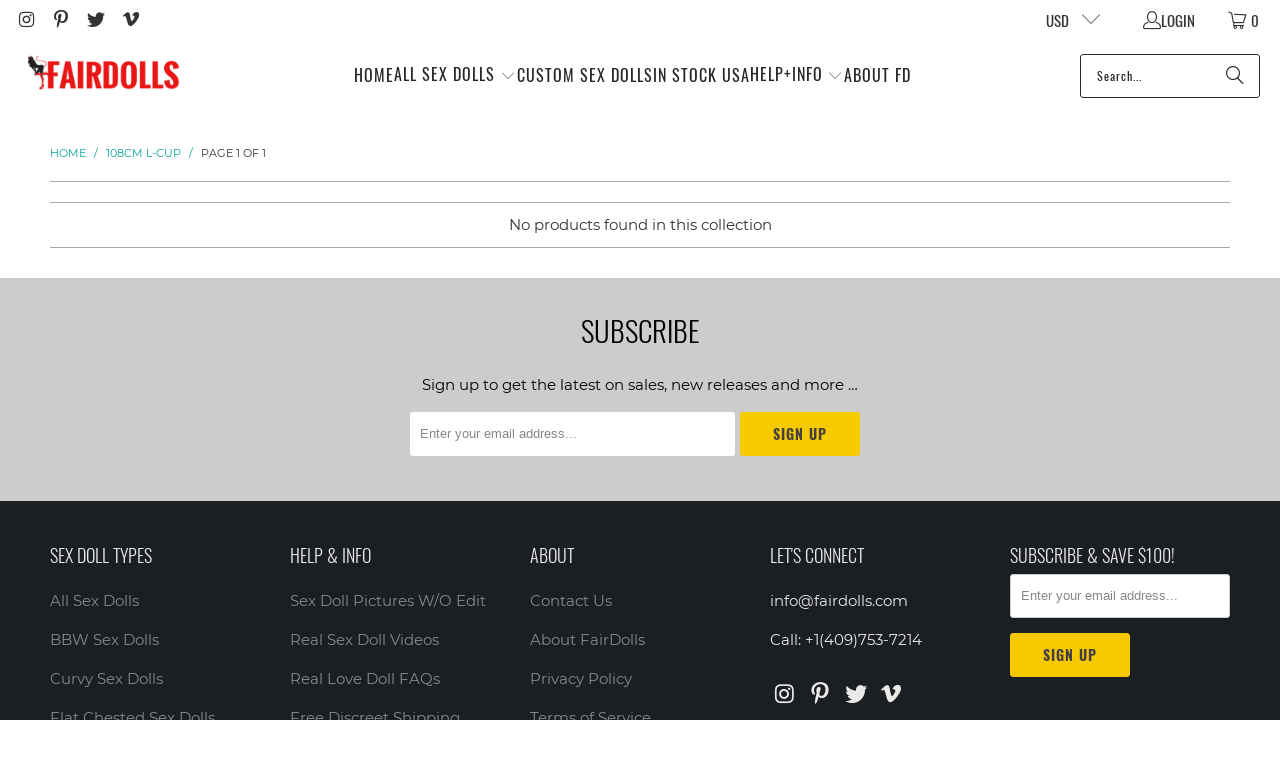

--- FILE ---
content_type: text/html; charset=utf-8
request_url: https://www.fairdolls.com/collections/108cm-l-cup
body_size: 48071
content:
<!DOCTYPE html>
<html class="no-js no-touch" lang="en">
  <head>
  <script>
    window.Store = window.Store || {};
    window.Store.id = 1240662101;
  </script>

    <meta name="google-site-verification" content="5JPdI9rFUl-aDquDKXCs39FLj27WNzfdivekUseMElo" />
    
    <meta charset="utf-8">
    <meta http-equiv="cleartype" content="on">
    <meta name="robots" content="index,follow">

    <!-- Mobile Specific Metas -->
    <meta name="HandheldFriendly" content="True">
    <meta name="MobileOptimized" content="320">
    <meta name="viewport" content="width=device-width,initial-scale=1">
    <meta name="theme-color" content="#ffffff">
<link href="https://use.fontawesome.com/releases/v5.0.1/css/all.css" rel="stylesheet">
    
<title>
      Buy Now At Fair Dolls 108 cm L-Cup Sex Doll collections        
  
</title>
    
      <meta name="description" content="Buy the 108 cm L-Cup collection. These dolls are crafted for those seeking realism and sensuality in compact sizes. Check out our selection and order today."/>
    

    <link rel="preconnect" href="https://fonts.shopifycdn.com" />
    <link rel="preconnect" href="https://cdn.shopify.com" />
    <link rel="preconnect" href="https://cdn.shopifycloud.com" />

    <link rel="dns-prefetch" href="https://v.shopify.com" />
    <link rel="dns-prefetch" href="https://www.youtube.com" />
    <link rel="dns-prefetch" href="https://vimeo.com" />

    <link href="//www.fairdolls.com/cdn/shop/t/78/assets/jquery.min.js?v=147293088974801289311718958207" as="script" rel="preload">

    <!-- Stylesheet for Fancybox library -->
    <link rel="stylesheet" href="//www.fairdolls.com/cdn/shop/t/78/assets/fancybox.css?v=19278034316635137701718958207" type="text/css" media="all" defer>

    <!-- Stylesheets for Turbo -->
    <link href="//www.fairdolls.com/cdn/shop/t/78/assets/styles.css?v=158218777565880440041726739665" rel="stylesheet" type="text/css" media="all" />

    <!-- Icons -->
    
      <link rel="shortcut icon" type="image/x-icon" href="//www.fairdolls.com/cdn/shop/files/FairDolls_Icon_ff788376-bcd8-42d2-b9b5-f053ea40aa65_180x180.png?v=1734510180">
      <link rel="apple-touch-icon" href="//www.fairdolls.com/cdn/shop/files/FairDolls_Icon_ff788376-bcd8-42d2-b9b5-f053ea40aa65_180x180.png?v=1734510180"/>
      <link rel="apple-touch-icon" sizes="57x57" href="//www.fairdolls.com/cdn/shop/files/FairDolls_Icon_ff788376-bcd8-42d2-b9b5-f053ea40aa65_57x57.png?v=1734510180"/>
      <link rel="apple-touch-icon" sizes="60x60" href="//www.fairdolls.com/cdn/shop/files/FairDolls_Icon_ff788376-bcd8-42d2-b9b5-f053ea40aa65_60x60.png?v=1734510180"/>
      <link rel="apple-touch-icon" sizes="72x72" href="//www.fairdolls.com/cdn/shop/files/FairDolls_Icon_ff788376-bcd8-42d2-b9b5-f053ea40aa65_72x72.png?v=1734510180"/>
      <link rel="apple-touch-icon" sizes="76x76" href="//www.fairdolls.com/cdn/shop/files/FairDolls_Icon_ff788376-bcd8-42d2-b9b5-f053ea40aa65_76x76.png?v=1734510180"/>
      <link rel="apple-touch-icon" sizes="114x114" href="//www.fairdolls.com/cdn/shop/files/FairDolls_Icon_ff788376-bcd8-42d2-b9b5-f053ea40aa65_114x114.png?v=1734510180"/>
      <link rel="apple-touch-icon" sizes="180x180" href="//www.fairdolls.com/cdn/shop/files/FairDolls_Icon_ff788376-bcd8-42d2-b9b5-f053ea40aa65_180x180.png?v=1734510180"/>
      <link rel="apple-touch-icon" sizes="228x228" href="//www.fairdolls.com/cdn/shop/files/FairDolls_Icon_ff788376-bcd8-42d2-b9b5-f053ea40aa65_228x228.png?v=1734510180"/>
    
    
       <link rel="canonical" href="https://www.fairdolls.com/collections/108cm-l-cup">
    
    

    
      <script type="text/javascript" src="/services/javascripts/currencies.js" data-no-instant></script>
    

    
      <script src="//www.fairdolls.com/cdn/shop/t/78/assets/currencies.js?v=1648699478663843391718958207" defer></script>
    

    
    <script>
      window.PXUTheme = window.PXUTheme || {};
      window.PXUTheme.version = '9.2.0';
      window.PXUTheme.name = 'Turbo';
    </script>
    


    
<template id="price-ui"><span class="price " data-price></span><span class="compare-at-price" data-compare-at-price></span><span class="unit-pricing" data-unit-pricing></span></template>
    <template id="price-ui-badge"><div class="price-ui-badge__sticker price-ui-badge__sticker--">
    <span class="price-ui-badge__sticker-text" data-badge></span>
  </div></template>
    
    <template id="price-ui__price"><span class="money" data-price></span></template>
    <template id="price-ui__price-range"><span class="price-min" data-price-min><span class="money" data-price></span></span> - <span class="price-max" data-price-max><span class="money" data-price></span></span></template>
    <template id="price-ui__unit-pricing"><span class="unit-quantity" data-unit-quantity></span> | <span class="unit-price" data-unit-price><span class="money" data-price></span></span> / <span class="unit-measurement" data-unit-measurement></span></template>
    <template id="price-ui-badge__percent-savings-range">Save up to <span data-price-percent></span>%</template>
    <template id="price-ui-badge__percent-savings">Save <span data-price-percent></span>%</template>
    <template id="price-ui-badge__price-savings-range">Save up to <span class="money" data-price></span></template>
    <template id="price-ui-badge__price-savings">Save <span class="money" data-price></span></template>
    <template id="price-ui-badge__on-sale">Sale</template>
    <template id="price-ui-badge__sold-out">Sold out</template>
    <template id="price-ui-badge__in-stock">In stock</template>
    


    <script>
      
window.PXUTheme = window.PXUTheme || {};


window.PXUTheme.theme_settings = {};
window.PXUTheme.currency = {};
window.PXUTheme.routes = window.PXUTheme.routes || {};


window.PXUTheme.theme_settings.display_tos_checkbox = false;
window.PXUTheme.theme_settings.go_to_checkout = true;
window.PXUTheme.theme_settings.cart_action = "redirect_cart";
window.PXUTheme.theme_settings.cart_shipping_calculator = false;


window.PXUTheme.theme_settings.collection_swatches = false;
window.PXUTheme.theme_settings.collection_secondary_image = true;


window.PXUTheme.currency.show_multiple_currencies = true;
window.PXUTheme.currency.shop_currency = "USD";
window.PXUTheme.currency.default_currency = "USD";
window.PXUTheme.currency.display_format = "money_format";
window.PXUTheme.currency.money_format = "${{amount}}";
window.PXUTheme.currency.money_format_no_currency = "${{amount}}";
window.PXUTheme.currency.money_format_currency = "${{amount}} USD";
window.PXUTheme.currency.native_multi_currency = false;
window.PXUTheme.currency.iso_code = "USD";
window.PXUTheme.currency.symbol = "$";


window.PXUTheme.theme_settings.display_inventory_left = false;
window.PXUTheme.theme_settings.inventory_threshold = 10;
window.PXUTheme.theme_settings.limit_quantity = false;


window.PXUTheme.theme_settings.menu_position = null;


window.PXUTheme.theme_settings.newsletter_popup = false;
window.PXUTheme.theme_settings.newsletter_popup_days = "14";
window.PXUTheme.theme_settings.newsletter_popup_mobile = false;
window.PXUTheme.theme_settings.newsletter_popup_seconds = 0;


window.PXUTheme.theme_settings.pagination_type = "basic_pagination";


window.PXUTheme.theme_settings.enable_shopify_collection_badges = false;
window.PXUTheme.theme_settings.quick_shop_thumbnail_position = null;
window.PXUTheme.theme_settings.product_form_style = "radio";
window.PXUTheme.theme_settings.sale_banner_enabled = false;
window.PXUTheme.theme_settings.display_savings = false;
window.PXUTheme.theme_settings.display_sold_out_price = false;
window.PXUTheme.theme_settings.free_text = "Free";
window.PXUTheme.theme_settings.video_looping = null;
window.PXUTheme.theme_settings.quick_shop_style = "popup";
window.PXUTheme.theme_settings.hover_enabled = false;


window.PXUTheme.routes.cart_url = "/cart";
window.PXUTheme.routes.cart_update_url = "/cart/update";
window.PXUTheme.routes.root_url = "/";
window.PXUTheme.routes.search_url = "/search";
window.PXUTheme.routes.all_products_collection_url = "/collections/all";
window.PXUTheme.routes.product_recommendations_url = "/recommendations/products";
window.PXUTheme.routes.predictive_search_url = "/search/suggest";


window.PXUTheme.theme_settings.image_loading_style = "appear";


window.PXUTheme.theme_settings.enable_autocomplete = true;


window.PXUTheme.theme_settings.page_dots_enabled = false;
window.PXUTheme.theme_settings.slideshow_arrow_size = "light";


window.PXUTheme.theme_settings.quick_shop_enabled = false;


window.PXUTheme.translation = {};


window.PXUTheme.translation.agree_to_terms_warning = "You must agree with the terms and conditions to checkout.";
window.PXUTheme.translation.one_item_left = "item left";
window.PXUTheme.translation.items_left_text = "items left";
window.PXUTheme.translation.cart_savings_text = "Total Savings";
window.PXUTheme.translation.cart_discount_text = "Discount";
window.PXUTheme.translation.cart_subtotal_text = "Subtotal";
window.PXUTheme.translation.cart_remove_text = "Remove";
window.PXUTheme.translation.cart_free_text = "Free";


window.PXUTheme.translation.newsletter_success_text = "Thank you for joining us! Use coupon: QD36X741SYXD to save US$100 for your doll purchase. ";


window.PXUTheme.translation.notify_email = "Enter your email address...";
window.PXUTheme.translation.notify_email_value = "Translation missing: en.contact.fields.email";
window.PXUTheme.translation.notify_email_send = "Send";
window.PXUTheme.translation.notify_message_first = "Please notify me when ";
window.PXUTheme.translation.notify_message_last = " becomes available - ";
window.PXUTheme.translation.notify_success_text = "Thanks! We will notify you when this product becomes available!";


window.PXUTheme.translation.add_to_cart = "+ Add to Cart";
window.PXUTheme.translation.coming_soon_text = "Coming Soon";
window.PXUTheme.translation.sold_out_text = "Sold Out";
window.PXUTheme.translation.sale_text = "Sale";
window.PXUTheme.translation.savings_text = "You Save";
window.PXUTheme.translation.from_text = "from";
window.PXUTheme.translation.new_text = "New";
window.PXUTheme.translation.pre_order_text = "Pre-Order";
window.PXUTheme.translation.unavailable_text = "Unavailable";


window.PXUTheme.translation.all_results = "View all results";
window.PXUTheme.translation.no_results = "Sorry, no results!";


window.PXUTheme.media_queries = {};
window.PXUTheme.media_queries.small = window.matchMedia( "(max-width: 480px)" );
window.PXUTheme.media_queries.medium = window.matchMedia( "(max-width: 798px)" );
window.PXUTheme.media_queries.large = window.matchMedia( "(min-width: 799px)" );
window.PXUTheme.media_queries.larger = window.matchMedia( "(min-width: 960px)" );
window.PXUTheme.media_queries.xlarge = window.matchMedia( "(min-width: 1200px)" );
window.PXUTheme.media_queries.ie10 = window.matchMedia( "all and (-ms-high-contrast: none), (-ms-high-contrast: active)" );
window.PXUTheme.media_queries.tablet = window.matchMedia( "only screen and (min-width: 799px) and (max-width: 1024px)" );
window.PXUTheme.media_queries.mobile_and_tablet = window.matchMedia( "(max-width: 1024px)" );
    </script>

    

    
      <script src="//www.fairdolls.com/cdn/shop/t/78/assets/instantclick.min.js?v=20092422000980684151718958207" data-no-instant defer></script>

      <script data-no-instant>
        window.addEventListener('DOMContentLoaded', function() {

          function inIframe() {
            try {
              return window.self !== window.top;
            } catch (e) {
              return true;
            }
          }

          if (!inIframe()){
            InstantClick.on('change', function() {

              $('head script[src*="shopify"]').each(function() {
                var script = document.createElement('script');
                script.type = 'text/javascript';
                script.src = $(this).attr('src');

                $('body').append(script);
              });

              $('body').removeClass('fancybox-active');
              $.fancybox.destroy();

              InstantClick.init();

            });
          }
        });
      </script>
    

    <script>
      
    </script>

    <script>window.performance && window.performance.mark && window.performance.mark('shopify.content_for_header.start');</script><meta id="shopify-digital-wallet" name="shopify-digital-wallet" content="/1240662101/digital_wallets/dialog">
<meta name="shopify-checkout-api-token" content="9ffb113664cfbe433ab2e8dbaed61f21">
<meta id="in-context-paypal-metadata" data-shop-id="1240662101" data-venmo-supported="false" data-environment="production" data-locale="en_US" data-paypal-v4="true" data-currency="USD">
<link rel="alternate" type="application/atom+xml" title="Feed" href="/collections/108cm-l-cup.atom" />
<link rel="alternate" type="application/json+oembed" href="https://www.fairdolls.com/collections/108cm-l-cup.oembed">
<script async="async" src="/checkouts/internal/preloads.js?locale=en-US"></script>
<script id="shopify-features" type="application/json">{"accessToken":"9ffb113664cfbe433ab2e8dbaed61f21","betas":["rich-media-storefront-analytics"],"domain":"www.fairdolls.com","predictiveSearch":true,"shopId":1240662101,"locale":"en"}</script>
<script>var Shopify = Shopify || {};
Shopify.shop = "fairdolls-com.myshopify.com";
Shopify.locale = "en";
Shopify.currency = {"active":"USD","rate":"1.0"};
Shopify.country = "US";
Shopify.theme = {"name":"FAIRDOLLS Turbo 9.2.0","id":169149268290,"schema_name":"Turbo","schema_version":"9.2.0","theme_store_id":null,"role":"main"};
Shopify.theme.handle = "null";
Shopify.theme.style = {"id":null,"handle":null};
Shopify.cdnHost = "www.fairdolls.com/cdn";
Shopify.routes = Shopify.routes || {};
Shopify.routes.root = "/";</script>
<script type="module">!function(o){(o.Shopify=o.Shopify||{}).modules=!0}(window);</script>
<script>!function(o){function n(){var o=[];function n(){o.push(Array.prototype.slice.apply(arguments))}return n.q=o,n}var t=o.Shopify=o.Shopify||{};t.loadFeatures=n(),t.autoloadFeatures=n()}(window);</script>
<script id="shop-js-analytics" type="application/json">{"pageType":"collection"}</script>
<script defer="defer" async type="module" src="//www.fairdolls.com/cdn/shopifycloud/shop-js/modules/v2/client.init-shop-cart-sync_BT-GjEfc.en.esm.js"></script>
<script defer="defer" async type="module" src="//www.fairdolls.com/cdn/shopifycloud/shop-js/modules/v2/chunk.common_D58fp_Oc.esm.js"></script>
<script defer="defer" async type="module" src="//www.fairdolls.com/cdn/shopifycloud/shop-js/modules/v2/chunk.modal_xMitdFEc.esm.js"></script>
<script type="module">
  await import("//www.fairdolls.com/cdn/shopifycloud/shop-js/modules/v2/client.init-shop-cart-sync_BT-GjEfc.en.esm.js");
await import("//www.fairdolls.com/cdn/shopifycloud/shop-js/modules/v2/chunk.common_D58fp_Oc.esm.js");
await import("//www.fairdolls.com/cdn/shopifycloud/shop-js/modules/v2/chunk.modal_xMitdFEc.esm.js");

  window.Shopify.SignInWithShop?.initShopCartSync?.({"fedCMEnabled":true,"windoidEnabled":true});

</script>
<script>(function() {
  var isLoaded = false;
  function asyncLoad() {
    if (isLoaded) return;
    isLoaded = true;
    var urls = ["\/\/code.tidio.co\/dtdrlionurtapc39b9l5epki4euxzoup.js?shop=fairdolls-com.myshopify.com","\/\/static.zotabox.com\/8\/9\/89a42a9397484c47a58c343d83727a5b\/widgets.js?shop=fairdolls-com.myshopify.com","https:\/\/d10lpsik1i8c69.cloudfront.net\/w.js?shop=fairdolls-com.myshopify.com","https:\/\/cdn1.stamped.io\/files\/widget.min.js?shop=fairdolls-com.myshopify.com","https:\/\/swymv3starter-01.azureedge.net\/code\/swym-shopify.js?shop=fairdolls-com.myshopify.com","https:\/\/hotjar.dualsidedapp.com\/script.js?shop=fairdolls-com.myshopify.com","https:\/\/cdn.hextom.com\/js\/ultimatesalesboost.js?shop=fairdolls-com.myshopify.com"];
    for (var i = 0; i < urls.length; i++) {
      var s = document.createElement('script');
      s.type = 'text/javascript';
      s.async = true;
      s.src = urls[i];
      var x = document.getElementsByTagName('script')[0];
      x.parentNode.insertBefore(s, x);
    }
  };
  if(window.attachEvent) {
    window.attachEvent('onload', asyncLoad);
  } else {
    window.addEventListener('load', asyncLoad, false);
  }
})();</script>
<script id="__st">var __st={"a":1240662101,"offset":28800,"reqid":"10a8f0eb-7eb0-47e5-ad40-4b5925ab64ee-1769213920","pageurl":"www.fairdolls.com\/collections\/108cm-l-cup","u":"1c3e70993499","p":"collection","rtyp":"collection","rid":96800768085};</script>
<script>window.ShopifyPaypalV4VisibilityTracking = true;</script>
<script id="captcha-bootstrap">!function(){'use strict';const t='contact',e='account',n='new_comment',o=[[t,t],['blogs',n],['comments',n],[t,'customer']],c=[[e,'customer_login'],[e,'guest_login'],[e,'recover_customer_password'],[e,'create_customer']],r=t=>t.map((([t,e])=>`form[action*='/${t}']:not([data-nocaptcha='true']) input[name='form_type'][value='${e}']`)).join(','),a=t=>()=>t?[...document.querySelectorAll(t)].map((t=>t.form)):[];function s(){const t=[...o],e=r(t);return a(e)}const i='password',u='form_key',d=['recaptcha-v3-token','g-recaptcha-response','h-captcha-response',i],f=()=>{try{return window.sessionStorage}catch{return}},m='__shopify_v',_=t=>t.elements[u];function p(t,e,n=!1){try{const o=window.sessionStorage,c=JSON.parse(o.getItem(e)),{data:r}=function(t){const{data:e,action:n}=t;return t[m]||n?{data:e,action:n}:{data:t,action:n}}(c);for(const[e,n]of Object.entries(r))t.elements[e]&&(t.elements[e].value=n);n&&o.removeItem(e)}catch(o){console.error('form repopulation failed',{error:o})}}const l='form_type',E='cptcha';function T(t){t.dataset[E]=!0}const w=window,h=w.document,L='Shopify',v='ce_forms',y='captcha';let A=!1;((t,e)=>{const n=(g='f06e6c50-85a8-45c8-87d0-21a2b65856fe',I='https://cdn.shopify.com/shopifycloud/storefront-forms-hcaptcha/ce_storefront_forms_captcha_hcaptcha.v1.5.2.iife.js',D={infoText:'Protected by hCaptcha',privacyText:'Privacy',termsText:'Terms'},(t,e,n)=>{const o=w[L][v],c=o.bindForm;if(c)return c(t,g,e,D).then(n);var r;o.q.push([[t,g,e,D],n]),r=I,A||(h.body.append(Object.assign(h.createElement('script'),{id:'captcha-provider',async:!0,src:r})),A=!0)});var g,I,D;w[L]=w[L]||{},w[L][v]=w[L][v]||{},w[L][v].q=[],w[L][y]=w[L][y]||{},w[L][y].protect=function(t,e){n(t,void 0,e),T(t)},Object.freeze(w[L][y]),function(t,e,n,w,h,L){const[v,y,A,g]=function(t,e,n){const i=e?o:[],u=t?c:[],d=[...i,...u],f=r(d),m=r(i),_=r(d.filter((([t,e])=>n.includes(e))));return[a(f),a(m),a(_),s()]}(w,h,L),I=t=>{const e=t.target;return e instanceof HTMLFormElement?e:e&&e.form},D=t=>v().includes(t);t.addEventListener('submit',(t=>{const e=I(t);if(!e)return;const n=D(e)&&!e.dataset.hcaptchaBound&&!e.dataset.recaptchaBound,o=_(e),c=g().includes(e)&&(!o||!o.value);(n||c)&&t.preventDefault(),c&&!n&&(function(t){try{if(!f())return;!function(t){const e=f();if(!e)return;const n=_(t);if(!n)return;const o=n.value;o&&e.removeItem(o)}(t);const e=Array.from(Array(32),(()=>Math.random().toString(36)[2])).join('');!function(t,e){_(t)||t.append(Object.assign(document.createElement('input'),{type:'hidden',name:u})),t.elements[u].value=e}(t,e),function(t,e){const n=f();if(!n)return;const o=[...t.querySelectorAll(`input[type='${i}']`)].map((({name:t})=>t)),c=[...d,...o],r={};for(const[a,s]of new FormData(t).entries())c.includes(a)||(r[a]=s);n.setItem(e,JSON.stringify({[m]:1,action:t.action,data:r}))}(t,e)}catch(e){console.error('failed to persist form',e)}}(e),e.submit())}));const S=(t,e)=>{t&&!t.dataset[E]&&(n(t,e.some((e=>e===t))),T(t))};for(const o of['focusin','change'])t.addEventListener(o,(t=>{const e=I(t);D(e)&&S(e,y())}));const B=e.get('form_key'),M=e.get(l),P=B&&M;t.addEventListener('DOMContentLoaded',(()=>{const t=y();if(P)for(const e of t)e.elements[l].value===M&&p(e,B);[...new Set([...A(),...v().filter((t=>'true'===t.dataset.shopifyCaptcha))])].forEach((e=>S(e,t)))}))}(h,new URLSearchParams(w.location.search),n,t,e,['guest_login'])})(!0,!0)}();</script>
<script integrity="sha256-4kQ18oKyAcykRKYeNunJcIwy7WH5gtpwJnB7kiuLZ1E=" data-source-attribution="shopify.loadfeatures" defer="defer" src="//www.fairdolls.com/cdn/shopifycloud/storefront/assets/storefront/load_feature-a0a9edcb.js" crossorigin="anonymous"></script>
<script data-source-attribution="shopify.dynamic_checkout.dynamic.init">var Shopify=Shopify||{};Shopify.PaymentButton=Shopify.PaymentButton||{isStorefrontPortableWallets:!0,init:function(){window.Shopify.PaymentButton.init=function(){};var t=document.createElement("script");t.src="https://www.fairdolls.com/cdn/shopifycloud/portable-wallets/latest/portable-wallets.en.js",t.type="module",document.head.appendChild(t)}};
</script>
<script data-source-attribution="shopify.dynamic_checkout.buyer_consent">
  function portableWalletsHideBuyerConsent(e){var t=document.getElementById("shopify-buyer-consent"),n=document.getElementById("shopify-subscription-policy-button");t&&n&&(t.classList.add("hidden"),t.setAttribute("aria-hidden","true"),n.removeEventListener("click",e))}function portableWalletsShowBuyerConsent(e){var t=document.getElementById("shopify-buyer-consent"),n=document.getElementById("shopify-subscription-policy-button");t&&n&&(t.classList.remove("hidden"),t.removeAttribute("aria-hidden"),n.addEventListener("click",e))}window.Shopify?.PaymentButton&&(window.Shopify.PaymentButton.hideBuyerConsent=portableWalletsHideBuyerConsent,window.Shopify.PaymentButton.showBuyerConsent=portableWalletsShowBuyerConsent);
</script>
<script data-source-attribution="shopify.dynamic_checkout.cart.bootstrap">document.addEventListener("DOMContentLoaded",(function(){function t(){return document.querySelector("shopify-accelerated-checkout-cart, shopify-accelerated-checkout")}if(t())Shopify.PaymentButton.init();else{new MutationObserver((function(e,n){t()&&(Shopify.PaymentButton.init(),n.disconnect())})).observe(document.body,{childList:!0,subtree:!0})}}));
</script>
<link id="shopify-accelerated-checkout-styles" rel="stylesheet" media="screen" href="https://www.fairdolls.com/cdn/shopifycloud/portable-wallets/latest/accelerated-checkout-backwards-compat.css" crossorigin="anonymous">
<style id="shopify-accelerated-checkout-cart">
        #shopify-buyer-consent {
  margin-top: 1em;
  display: inline-block;
  width: 100%;
}

#shopify-buyer-consent.hidden {
  display: none;
}

#shopify-subscription-policy-button {
  background: none;
  border: none;
  padding: 0;
  text-decoration: underline;
  font-size: inherit;
  cursor: pointer;
}

#shopify-subscription-policy-button::before {
  box-shadow: none;
}

      </style>

<script>window.performance && window.performance.mark && window.performance.mark('shopify.content_for_header.end');</script>

    

<meta name="author" content="FairDolls.com">
<meta property="og:url" content="https://www.fairdolls.com/collections/108cm-l-cup">
<meta property="og:site_name" content="FairDolls.com">




  <meta property="og:type" content="product.group">
  <meta property="og:title" content="108CM L-CUP">
  
    
  <meta property="og:image" content="https://www.fairdolls.com/cdn/shopifycloud/storefront/assets/no-image-2048-a2addb12_1200x.gif">
  <meta property="og:image:secure_url" content="https://www.fairdolls.com/cdn/shopifycloud/storefront/assets/no-image-2048-a2addb12_1200x.gif">
  <meta property="og:image:width" content="">
  <meta property="og:image:height" content="">

  
  



  <meta property="og:description" content="Buy the 108 cm L-Cup collection. These dolls are crafted for those seeking realism and sensuality in compact sizes. Check out our selection and order today.">




  <meta name="twitter:site" content="@https://x.com/fairdolls">

<meta name="twitter:card" content="summary">



    
    
  <!-- BEGIN app block: shopify://apps/smart-filter-search/blocks/app-embed/5cc1944c-3014-4a2a-af40-7d65abc0ef73 -->

<style>.spf-filter-loading .product-list > * {visibility: hidden;opacity: 0}</style><style>.spf-filter-loading #gf-products>*,.spf-filter-loading [data-globo-filter-items]>*{visibility:hidden;opacity:0}.spf-has-filter #gf-products{display:-ms-flexbox;padding:0;margin-bottom:0;min-width:100%;width:auto;z-index:1;position:relative;display:-webkit-box;display:flex;justify-content:left;-ms-flex-wrap:wrap;flex-wrap:wrap;height:auto!important}.spf-has-filter.spf-layout-app #gf-products{margin-right:-15px;margin-left:-15px;}.gf-block-title-skeleton span{width:100%;height:12px;display:block;border-radius:5px;background:#f6f6f7}.gf-top_one .gf-block-title-skeleton span{height:22px;border-radius:2px;min-width:100px}.gf-block-title-skeleton h3::after,.gf-top_one .gf-block-content.gf-block-skeleton{display:none!important}#gf-tree .gf-label.gf-label-skeleton{height:8px;display:block;border-radius:3px!important;background:#f6f6f7}.gf-label-width-75{max-width:75%}.gf-label-width-90{max-width:90%}.gf-label-width-50{max-width:50%}</style>
<link rel="preload" href="https://cdn.shopify.com/extensions/019bea89-f093-7770-95bd-e8da32f774f6/smart-product-filters-639/assets/globo-filter-critical.css" as="style" onload="this.onload=null;this.rel='stylesheet'">
<noscript><link rel="stylesheet" href="https://cdn.shopify.com/extensions/019bea89-f093-7770-95bd-e8da32f774f6/smart-product-filters-639/assets/globo-filter-critical.css"></noscript><link href="https://cdn.shopify.com/extensions/019bea89-f093-7770-95bd-e8da32f774f6/smart-product-filters-639/assets/globo.filter.min.js" as="script" rel="preload">
<link rel="preconnect" href="https://filter-x3.globo.io" crossorigin>
<link rel="dns-prefetch" href="https://filter-x3.globo.io"><link href="https://cdn.shopify.com/extensions/019bea89-f093-7770-95bd-e8da32f774f6/smart-product-filters-639/assets/globo.filter.filter.min.js" as="script" rel="preload">
<link href="https://cdn.shopify.com/extensions/019bea89-f093-7770-95bd-e8da32f774f6/smart-product-filters-639/assets/globo.filter.692.min.js" as="script" rel="preload">
<link href="https://cdn.shopify.com/extensions/019bea89-f093-7770-95bd-e8da32f774f6/smart-product-filters-639/assets/globo.filter.284.min.js" as="script" rel="preload">
<link href="https://cdn.shopify.com/extensions/019bea89-f093-7770-95bd-e8da32f774f6/smart-product-filters-639/assets/globo.filter.themes.min.js" as="script" rel="preload">
<link href="https://cdn.shopify.com/extensions/019bea89-f093-7770-95bd-e8da32f774f6/smart-product-filters-639/assets/globo.filter.product.min.js" as="script" rel="preload">
<link href="//cdn.shopify.com/extensions/019bea89-f093-7770-95bd-e8da32f774f6/smart-product-filters-639/assets/globo.filter.css" rel="stylesheet" type="text/css" media="all" /><link rel="stylesheet" href="https://cdn.shopify.com/extensions/019bea89-f093-7770-95bd-e8da32f774f6/smart-product-filters-639/assets/globo.filter.slider.css" media="print" onload="this.media='all'"><link rel="stylesheet" href="https://cdn.shopify.com/extensions/019bea89-f093-7770-95bd-e8da32f774f6/smart-product-filters-639/assets/globo.search.css" media="print" onload="this.media='all'">

<meta id="search_terms_value" content="" />
<!-- BEGIN app snippet: global.variables --><script>
  window.shopCurrency = "USD";
  window.shopCountry = "CN";
  window.shopLanguageCode = "en";

  window.currentCurrency = "USD";
  window.currentCountry = "US";
  window.currentLanguageCode = "en";

  window.shopCustomer = false

  window.useCustomTreeTemplate = true;
  window.useCustomProductTemplate = true;

  window.GloboFilterRequestOrigin = "https://www.fairdolls.com";
  window.GloboFilterShopifyDomain = "fairdolls-com.myshopify.com";
  window.GloboFilterSFAT = "";
  window.GloboFilterSFApiVersion = "2025-07";
  window.GloboFilterProxyPath = "/apps/globofilters";
  window.GloboFilterRootUrl = "";
  window.GloboFilterTranslation = {"search":{"suggestions":"Suggestions","collections":"Collections","articles":"Blog Posts","pages":"Pages","product":"Product","products":"Products","view_all":"Search for","view_all_products":"View all products","not_found":"Sorry, nothing found for","product_not_found":"No products were found","no_result_keywords_suggestions_title":"Popular searches","no_result_products_suggestions_title":"However, You may like","zero_character_keywords_suggestions_title":"Suggestions","zero_character_popular_searches_title":"Popular searches","zero_character_products_suggestions_title":"Trending products"},"form":{"heading":"Search products","select":"-- Select --","search":"Search","submit":"Search","clear":"Clear"},"filter":{"filter_by":"Filter By","clear_all":"Clear All","view":"View","clear":"Clear","in_stock":"In Stock","out_of_stock":"Out of Stock","ready_to_ship":"Ready to ship","search":"Search options","choose_values":"Choose values"},"sort":{"sort_by":"Sort By","manually":"Featured","availability_in_stock_first":"Availability","relevance":"Relevance","best_selling":"Best Selling","alphabetically_a_z":"Alphabetically, A-Z","alphabetically_z_a":"Alphabetically, Z-A","price_low_to_high":"Price, low to high","price_high_to_low":"Price, high to low","date_new_to_old":"Date, new to old","date_old_to_new":"Date, old to new","inventory_low_to_high":"Inventory, low to high","inventory_high_to_low":"Inventory, high to low","sale_off":"% Sale off"},"product":{"add_to_cart":"Add to cart","unavailable":"Unavailable","sold_out":"Sold out","sale":"Sale","load_more":"Load more","limit":"Show","search":"Search products","no_results":"Sorry, there are no products in this collection"}};
  window.isMultiCurrency =false;
  window.globoEmbedFilterAssetsUrl = 'https://cdn.shopify.com/extensions/019bea89-f093-7770-95bd-e8da32f774f6/smart-product-filters-639/assets/';
  window.assetsUrl = window.globoEmbedFilterAssetsUrl;
  window.GloboMoneyFormat = "${{amount}}";
</script><!-- END app snippet -->
<script type="text/javascript" hs-ignore data-ccm-injected>document.getElementsByTagName('html')[0].classList.add('spf-filter-loading','spf-has-filter', 'gf-left','gf-theme-version-9','spf-layout-theme');
window.enabledEmbedFilter = true;
window.currentThemeId = 169149268290;
window.sortByRelevance = false;
window.moneyFormat = "${{amount}}";
window.GloboMoneyWithCurrencyFormat = "${{amount}} USD";
window.filesUrl = '//www.fairdolls.com/cdn/shop/files/';
var GloboEmbedFilterConfig = {
api: {filterUrl: "https://filter-x3.globo.io/filter",searchUrl: "https://filter-x3.globo.io/search", url: "https://filter-x3.globo.io"},
shop: {
  name: "FairDolls.com",
  url: "https://www.fairdolls.com",
  domain: "fairdolls-com.myshopify.com",
  locale: "en",
  cur_locale: "en",
  predictive_search_url: "/search/suggest",
  country_code: "CN",
  root_url: "",
  cart_url: "/cart",
  search_url: "/search",
  cart_add_url: "/cart/add",
  search_terms_value: "",
  product_image: {width: 360, height: 504},
  no_image_url: "https://cdn.shopify.com/s/images/themes/product-1.png",
  swatches: [],
  swatchConfig: {"enable":true,"color":["colour","color"],"label":["size"]},
  enableRecommendation: false,
  themeStoreId: null,
  hideOneValue: false,
  newUrlStruct: true,
  newUrlForSEO: false,themeTranslation:{"collections":{"general":{"view_product_details_html":"View full details","quick_shop":"Quick View","pre_order":"Pre-Order","sale":"Sale","new":"New","coming_soon":"Coming Soon"}},"products":{"product":{"items_left_count":{"one":"item left","other":"items left"},"quantity":"Qty","add_to_cart":"+ Add to Cart","sold_out":"Sold Out"},"general":{"from":"from"}}},redirects: [],
  images: {},
  settings: {"enable_age_gate_site_wide":false,"age_gate_site_wide_min_age":18,"age_gate_heading":"Age Verification","age_gate_description":"Please enter your date of birth for full access.","show_age_gate_logo":true,"performance":"ludicrous","image_loading_style":"appear","minify":false,"custom_scripts":"","logo_color":"#ffffff","regular_color":"#333333","headline_color":"#333333","headline_footer_text_color":"#ece9e9","sub_footer_text_color":"#ece9e9","sale_color":"#d54d4d","was_price_color":"#8c8b8b","product_hover_text_color":"#ffffff","promo_text_color":"#333333","shop_home_page_content_text_color":"#333333","newsletter_popup_color":"#363636","newsletter_section_color":"#000000","collection_filter_color":"#333333","top_bar_color":"#333333","top_bar_color_hover":"#888484","nav_color":"#282727","nav_color_home":"#050505","nav_color_hover":"#888484","link_color":"#03a196","link_hover_color":"#03857c","sidebar_nav_color":"#363636","sidebar_nav_color_hover":"#03a196","sub_footer_link_color":"#7f8c8d","sub_footer_link_color_hover":"#ffffff","btn_color":"#f7ca00","btn_hover_color":"#ffd814","btn_text_color":"#453f3f","button_style":"rounded","read_more_style":"link","banner_button_color":"#ffffff","banner_color":"#ffffff","banner_background_color":"#ffffff","banner_placeholder_background_color":"#666666","swatch_style":"square","table_styles_enabled":true,"slideshow_arrow_size":"light","arrow_color":"#333333","slideshow_button_style":false,"slideshow_nav_buttons":false,"border_color":"#cccccc","headline_border_color":"#aaaaaa","headline_border":"1","divider_style":"solid","sub_footer_border_color":"#1b1f23","sale_banner_color":"#d54d4d","sold_out_banner_color":"#363636","new_banner_color":"#03a196","sticker_style":"square","search_section_color":"#000000","search_section_bg_color":"#cccccc","testimonial_color":"#ffffff","testimonial_bg_color":"#666666","featured_promotions_color":"#FFF","featured_promotions_color_hover":"#FFF","featured_promotions_background":"#000","featured_promotions_mobile_background":true,"shoppable_image_background":"#ffffff","modal_background_color":"#ffffff","modal_text_color":"#2b2e38","shop_bg_color":"#ffffff","repeat_bg":"repeat","bg_fixed":false,"bg_stretched":false,"top_bar_bg_color":"#ffffff","top_bar_cart_bg_color":"#ffffff","minicart_bg_color":"#ffffff","header_bg_color":"#ffffff","header_background":true,"transparent_header":true,"promo_bg_color":"#f2f2f2","shop_home_page_content_bg_color":"#f6f7f9","featured_links_background":"#ffffff","product_hover_bg_color":"#000000","sub_footer_color":"#1b1f23","footer_bg":null,"footer_bg_stretched":false,"newsletter_popup_background_color":"#ffffff","newsletter_section_background_color":"#cccccc","password_page_text_color":"#333333","password_page_background_color":"#FFFFFF","logo__font":{"error":"json not allowed for this object"},"logo_font_style":"none","logo_font_size":20,"top_bar_font_size":15,"top_bar_letter_spacing":0,"nav__font":{"error":"json not allowed for this object"},"nav_font_style":"uppercase","nav_font_size":16,"nav_letter_spacing":1,"nav_shadow":false,"button_weight":"bold","button_font_style":"uppercase","button_font_size":14,"mega_text_font_size":14,"mega_text_letter_spacing":1,"headline__font":{"error":"json not allowed for this object"},"headline_font_style":"uppercase","headline_font_size":33,"headline_letter_spacing":0,"slideshow_headline__font":{"error":"json not allowed for this object"},"slideshow_headline_font_style":"uppercase","slideshow_headline_size":56,"slideshow_headline_letter_spacing":1,"slideshow_headline_shadow":true,"slideshow_subtitle__font":{"error":"json not allowed for this object"},"slideshow_subtitle_font_style":"uppercase","slideshow_subtitle_size":18,"slideshow_subtitle_letter_spacing":1,"slideshow_shadow":false,"regular__font":{"error":"json not allowed for this object"},"regular_font_style":"none","regular_font_size":15,"footer_logo_font_size":20,"footer_heading_font_size":18,"footer_font_size":15,"enable_autocomplete":true,"show_product_images":true,"show_blog_images":true,"product_form_style":"radio","show_dynamic_checkout_button":false,"display_product_quantity":false,"limit_quantity":false,"display_inventory_left":false,"inventory_threshold":10,"notify_me_form":true,"display_vendor":false,"collection_swatches":false,"show_star_ratings":true,"sale_banner_enabled":false,"thumbnail_hover_enabled":false,"mobile_products_per_row":"1","display_price":false,"free_price_text":"Free","pagination_type":"basic_pagination","collection_secondary_image":true,"align_height":false,"collection_height":200,"quick_shop_enabled":false,"quick_shop_style":"popup","cart_action":"redirect_cart","show_lock_icon":false,"display_tos_checkbox":false,"tos_page":null,"go_to_checkout":true,"display_special_instructions":false,"display_savings":false,"cart_message":"","show_shipping_calculator":false,"shipping_calculator_default_country":"United States","currency_format":"money_format","show_multiple_currencies":true,"supported_currencies":"USD CAD AUD GBP EUR JPY","default_currency":"USD","mailchimp_link":"","newsletter_popup":false,"newsletter_popup_close":true,"newsletter_popup_mobile":false,"newsletter_popup_form":true,"display_first_name":false,"display_last_name":false,"use_newsletter_border":false,"newsletter_bg":null,"newsletter_popup_image_align":"left","newsletter_popup_title":"Sign up today","newsletter_popup_text":"\u003cp\u003e\u003c\/p\u003e","newsletter_popup_text_align":"center","popup_button1":"","popup_button1_highlight":false,"popup_button2":"","popup_button2_highlight":false,"newsletter_popup_seconds":0,"newsletter_popup_days":"14","behance_link":"","clubhouse_link":"","discord_link":"","dribbble_link":"","email_link":"","facebook_link":"","flickr_link":"","houzz_link":"","instagram_link":"https:\/\/www.instagram.com\/reallfairdolls\/","kickstarter_link":"","linkedin_link":"","medium_link":"","messenger_link":"","opensea_link":"","pinterest_link":"https:\/\/www.pinterest.com\/fairdolls\/","reddit_link":"","rss_link":"","snapchat_link":"","spotify_link":"","tiktok_link":"","tumblr_link":"","twitch_link":"","twitter_link":"https:\/\/x.com\/fairdolls","vimeo_link":"https:\/\/vimeo.com\/fairdolls","whatsapp_link":"","youtube_link":"","favicon":"\/\/www.fairdolls.com\/cdn\/shop\/files\/FairDolls_Icon_ff788376-bcd8-42d2-b9b5-f053ea40aa65.png?v=1734510180","disqus_enabled":false,"disqus_shortname":"","checkout_logo_position":"left","checkout_logo_size":"medium","checkout_body_background_color":"#fff","checkout_input_background_color_mode":"white","checkout_sidebar_background_color":"#fafafa","checkout_heading_font":"-apple-system, BlinkMacSystemFont, 'Segoe UI', Roboto, Helvetica, Arial, sans-serif, 'Apple Color Emoji', 'Segoe UI Emoji', 'Segoe UI Symbol'","checkout_body_font":"-apple-system, BlinkMacSystemFont, 'Segoe UI', Roboto, Helvetica, Arial, sans-serif, 'Apple Color Emoji', 'Segoe UI Emoji', 'Segoe UI Symbol'","checkout_accent_color":"#1878b9","checkout_button_color":"#1878b9","checkout_error_color":"#e22120","enable_shopify_review_comments":false,"enable_shopify_collection_badges":false,"tikok_link":"","dribble_link":"","customer_layout":"customer_area"},
  gridSettings: {"layout":"theme","useCustomTemplate":true,"useCustomTreeTemplate":true,"skin":5,"limits":[12,24,48],"productsPerPage":12,"sorts":["stock-descending","best-selling","title-ascending","title-descending","price-ascending","price-descending","created-descending","created-ascending","sale-descending"],"noImageUrl":"https:\/\/cdn.shopify.com\/s\/images\/themes\/product-1.png","imageWidth":"360","imageHeight":"504","imageRatio":140,"imageSize":"360_504","alignment":"left","hideOneValue":false,"elements":["soldoutLabel","saleLabel","quickview","addToCart","vendor","swatch","price","secondImage"],"saleLabelClass":" sale-text","saleMode":3,"gridItemClass":"spf-col-xl-4 spf-col-lg-4 spf-col-md-6 spf-col-sm-6 spf-col-6","swatchClass":"","swatchConfig":{"enable":true,"color":["colour","color"],"label":["size"]},"variant_redirect":true,"showSelectedVariantInfo":true},
  home_filter: false,
  page: "collection",
  sorts: ["stock-descending","best-selling","title-ascending","title-descending","price-ascending","price-descending","created-descending","created-ascending","sale-descending"],
  limits: [12,24,48],
  cache: true,
  layout: "theme",
  marketTaxInclusion: false,
  priceTaxesIncluded: false,
  customerTaxesIncluded: false,
  useCustomTemplate: true,
  hasQuickviewTemplate: false
},
analytic: {"enableViewProductAnalytic":true,"enableSearchAnalytic":true,"enableFilterAnalytic":true,"enableATCAnalytic":false},
taxes: [],
special_countries: null,
adjustments: false,
year_make_model: {
  id: 0,
  prefix: "gff_",
  heading: "",
  showSearchInput: false,
  showClearAllBtn: false
},
filter: {
  id:2797,
  prefix: "gf_",
  layout: 1,
  sublayout: 1,
  showCount: true,
  showRefine: true,
  refineSettings: {"style":"rounded","positions":["sidebar_mobile","toolbar_desktop","toolbar_mobile"],"color":"#000000","iconColor":"#959595","bgColor":"#E8E8E8"},
  isLoadMore: 1,
  filter_on_search_page: true
},
search:{
  enable: true,
  zero_character_suggestion: false,
  pages_suggestion: {enable:false,limit:5},
  keywords_suggestion: {enable:true,limit:10},
  articles_suggestion: {enable:false,limit:5},
  layout: 1,
  product_list_layout: "grid",
  elements: ["vendor","price"]
},
collection: {
  id:96800768085,
  handle:"108cm-l-cup",
  sort: "best-selling",
  vendor: null,
  tags: null,
  type: null,
  term: document.getElementById("search_terms_value") != null ? document.getElementById("search_terms_value").content : "",
  limit: 12,
  settings: {"featured_collection_image":false,"wide_display":true,"caption_content_background":"original","display_collection_title":false,"collection_breadcrumb":true,"collection_tags":false,"collection_sort":false,"products_per_row":3,"pagination_limit":48,"toggle":false},
  products_count: 0,
  enableCollectionSearch: false,
  displayTotalProducts: false,
  excludeTags:null,
  showSelectedVariantInfo: true
},
selector: {products: ".product-list"}
}
</script>
<script class="globo-filter-settings-js">
try {} catch (error) {}
</script>
<script src="https://cdn.shopify.com/extensions/019bea89-f093-7770-95bd-e8da32f774f6/smart-product-filters-639/assets/globo.filter.themes.min.js" defer></script><style>.gf-block-title h3, 
.gf-block-title .h3,
.gf-form-input-inner label {
  font-size: 14px !important;
  color: #3a3a3a !important;
  text-transform: uppercase !important;
  font-weight: bold !important;
}
.gf-option-block .gf-btn-show-more{
  font-size: 14px !important;
  text-transform: none !important;
  font-weight: normal !important;
}
.gf-option-block ul li a, 
.gf-option-block ul li button, 
.gf-option-block ul li a span.gf-count,
.gf-option-block ul li button span.gf-count,
.gf-clear, 
.gf-clear-all, 
.selected-item.gf-option-label a,
.gf-form-input-inner select,
.gf-refine-toggle{
  font-size: 14px !important;
  color: #000000 !important;
  text-transform: none !important;
  font-weight: normal !important;
}

.gf-refine-toggle-mobile,
.gf-form-button-group button {
  font-size: 14px !important;
  text-transform: none !important;
  font-weight: normal !important;
  color: #3a3a3a !important;
  border: 1px solid #bfbfbf !important;
  background: #ffffff !important;
}
.gf-option-block-box-rectangle.gf-option-block ul li.gf-box-rectangle a,
.gf-option-block-box-rectangle.gf-option-block ul li.gf-box-rectangle button {
  border-color: #000000 !important;
}
.gf-option-block-box-rectangle.gf-option-block ul li.gf-box-rectangle a.checked,
.gf-option-block-box-rectangle.gf-option-block ul li.gf-box-rectangle button.checked{
  color: #fff !important;
  background-color: #000000 !important;
}
@media (min-width: 768px) {
  .gf-option-block-box-rectangle.gf-option-block ul li.gf-box-rectangle button:hover,
  .gf-option-block-box-rectangle.gf-option-block ul li.gf-box-rectangle a:hover {
    color: #fff !important;
    background-color: #000000 !important;	
  }
}
.gf-option-block.gf-option-block-select select {
  color: #000000 !important;
}

#gf-form.loaded, .gf-YMM-forms.loaded {
  background: #FFFFFF !important;
}
#gf-form h2, .gf-YMM-forms h2 {
  color: #3a3a3a !important;
}
#gf-form label, .gf-YMM-forms label{
  color: #3a3a3a !important;
}
.gf-form-input-wrapper select, 
.gf-form-input-wrapper input{
  border: 1px solid #DEDEDE !important;
  background-color: #FFFFFF !important;
  border-radius: 0px !important;
}
#gf-form .gf-form-button-group button, .gf-YMM-forms .gf-form-button-group button{
  color: #FFFFFF !important;
  background: #3a3a3a !important;
  border-radius: 0px !important;
}

.spf-product-card.spf-product-card__template-3 .spf-product__info.hover{
  background: #FFFFFF;
}
a.spf-product-card__image-wrapper{
  padding-top: 100%;
}
.h4.spf-product-card__title a{
  color: #333333;
  font-size: 15px;
   font-family: inherit;     font-style: normal;
  text-transform: none;
}
.h4.spf-product-card__title a:hover{
  color: #000000;
}
.spf-product-card button.spf-product__form-btn-addtocart{
  font-size: 14px;
   font-family: inherit;   font-weight: normal;   font-style: normal;   text-transform: none;
}
.spf-product-card button.spf-product__form-btn-addtocart,
.spf-product-card.spf-product-card__template-4 a.open-quick-view,
.spf-product-card.spf-product-card__template-5 a.open-quick-view,
#gfqv-btn{
  color: #FFFFFF !important;
  border: 1px solid #333333 !important;
  background: #333333 !important;
}
.spf-product-card button.spf-product__form-btn-addtocart:hover,
.spf-product-card.spf-product-card__template-4 a.open-quick-view:hover,
.spf-product-card.spf-product-card__template-5 a.open-quick-view:hover{
  color: #FFFFFF !important;
  border: 1px solid #000000 !important;
  background: #000000 !important;
}
span.spf-product__label.spf-product__label-soldout{
  color: #ffffff;
  background: #989898;
}
span.spf-product__label.spf-product__label-sale{
  color: #F0F0F0;
  background: #d21625;
}
.spf-product-card__vendor a{
  color: #969595;
  font-size: 13px;
   font-family: inherit;   font-weight: normal;   font-style: normal; }
.spf-product-card__vendor a:hover{
  color: #969595;
}
.spf-product-card__price-wrapper{
  font-size: 14px;
}
.spf-image-ratio{
  padding-top:100% !important;
}
.spf-product-card__oldprice,
.spf-product-card__saleprice,
.spf-product-card__price,
.gfqv-product-card__oldprice,
.gfqv-product-card__saleprice,
.gfqv-product-card__price
{
  font-size: 14px;
   font-family: inherit;   font-weight: normal;   font-style: normal; }

span.spf-product-card__price, span.gfqv-product-card__price{
  color: #141414;
}
span.spf-product-card__oldprice, span.gfqv-product-card__oldprice{
  color: #969595;
}
span.spf-product-card__saleprice, span.gfqv-product-card__saleprice{
  color: #d21625;
}
</style><style>.section  > .container > .one-whole { overflow: hidden;}
@media(max-width: 768px){
.section  > .container > .one-whole > div { width: 100% !important;}
section  > .container > .one-whole  ul.tabs {
display: flex;
flex-direction: column;
}
}


#gf-tree .noUi-marker-horizontal.noUi-marker {
  display: none !important;
}

.gf-range-inputs input[type=text] {
  padding: 10px !important;
  border-color: rgba(56, 56, 56, .3) !important;
  font-size: 14px !important;
  height: 30px !important;
}

#gf-tree .noUi-handle {
  border: 5px solid #383838 !important;
  display: block !important;
  outline: none !important;
  position: absolute !important;
  top: -7px !important;
  right: -10px !important;
  width: 20px !important;
  height: 20px !important;
  border-radius: 3px !important;
  border: 1px solid #000 !important;
  background: #fff url("data:image/svg+xml,%3Csvg width='5' height='6' viewBox='0 0 5 6' fill='none' xmlns='http://www.w3.org/2000/svg'%3E%3Cpath d='M0 0H1V6H0V0Z' fill='%23103A3A'/%3E%3Cpath d='M2 0H3V6H2V0Z' fill='%23103A3A'/%3E%3Cpath d='M4 0H5V6H4V0Z' fill='%23103A3A'/%3E%3C/svg%3E%0A") center center no-repeat !important; !important;
  backface-visibility: hidden !important;
}

#gf-tree .noUi-connects {
  background: #d8d8d8 !important;
}

#gf-tree .noUi-connect {
  background: #383838 !important;
}

#gf-tree .noUi-base,
#gf-tree .noUi-connects {
  height: 4px !important;
}

.gf-range-inputs {
  margin-bottom: 30px !important;
}

#gf-tree .noUi-value-large {
  font-size: 14px !important;
}</style><script>window.preventScrollUpdatePage = true;
window.preventUpdatePageUrl = true;</script>
<script id="gspfProductTemplate169149268290" type="template/html">
  {%- assign swatch_options = 'Colour~~Color' | downcase | split: "~~" | uniq -%}
  {%- assign image_options  = '' | downcase | split: "~~" | uniq -%}
  {%- assign text_options   = 'Size' | downcase | split: "~~" | uniq  -%}

  {%- assign image_size     = '360x504' -%}
  {%- assign no_image = 'https://cdn.shopify.com/s/images/themes/product-1.png' -%}

  {%- assign featured_image            = product.featured_image -%}
  {%- assign product_price             = product.price -%}
  {%- assign product_compare_at_price  = product.compare_at_price -%}
  {%- assign selected_or_first_available_variant = product.selected_or_first_available_variant -%}
  {%- assign variant_url = '' -%}
    {%- if product.selected_or_first_available_variant -%}
    {%- assign variant_url = '?variant=' | append: product.selected_or_first_available_variant.id -%}
  {%- endif -%}
      {% if product.selected_variant %}
    {% assign selected_or_first_available_variant = product.selected_variant %}
    {% assign product_price             = selected_or_first_available_variant.price %}
    {% assign product_compare_at_price  = selected_or_first_available_variant.compare_at_price %}
    {% if selected_or_first_available_variant.image %}
      {% assign featured_image = selected_or_first_available_variant.image %}
    {% endif %}
  {% endif %}
                  {%- assign images_count = product.images | size -%}
{%- assign variants_count = product.variants | size -%}
{%- assign options_count  = product.options | size %}
  {%- assign products_per_row = section.settings.products_per_row -%}

  {%- assign secondaryImage = product.images[1] -%}
  {%- assign collection_handles = product.collections | map: 'handle' -%}


  {% if product.featured_image.alt contains 'youtube' or image.alt contains 'vimeo' %}
  {%- assign alt_text = product.title -%}
  {% else %}
  {%- assign alt_text = product.featured_image.alt -%}
  {% endif %}


  <div{% if showPageData %} data-page="{{page}}"{% endif %} class="
                                                                  one-third
                                                                  column
                                                                  thumbnail
                                                                  thumbnail-hover-enabled--false
                                                                  medium-down--one-half
                                                                  quick-shop-style--popup
                                                                  product__details
                                                                  ">
    <div class="product-{{ product.id }}"> 
      <div class="product-wrap has-secondary-media-swap"> 
        <div class="relative product_image"> 
                    <a href="{{ product.url | within: collection }}"> 
            <div class="image__container"> 
            {%- assign image = product.featured_image %}
              {%- assign alt = alt_text %}
              {%- assign object_fit = align_height %}
              {%- assign max_height = collection_height %}
              {% if progressive %}
              {%- capture srcset -%}
              {{ image | img_url: '5000x', format: 'pjpg' }} 5000w,
              {{ image | img_url: '4500x', format: 'pjpg' }} 4500w,
              {{ image | img_url: '4000x', format: 'pjpg' }} 4000w,
              {{ image | img_url: '3500x', format: 'pjpg' }} 3500w,
              {{ image | img_url: '3000x', format: 'pjpg' }} 3000w,
              {{ image | img_url: '2500x', format: 'pjpg' }} 2500w,
              {{ image | img_url: '2000x', format: 'pjpg' }} 2000w,
              {{ image | img_url: '1800x', format: 'pjpg' }} 1800w,
              {{ image | img_url: '1600x', format: 'pjpg' }} 1600w,
              {{ image | img_url: '1400x', format: 'pjpg' }} 1400w,
              {{ image | img_url: '1200x', format: 'pjpg' }} 1200w,
              {{ image | img_url: '1000x', format: 'pjpg' }} 1000w,
              {{ image | img_url: '800x', format: 'pjpg' }} 800w,
              {{ image | img_url: '600x', format: 'pjpg' }} 600w,
              {{ image | img_url: '400x', format: 'pjpg' }} 400w,
              {{ image | img_url: '200x', format: 'pjpg' }} 200w
              {%- endcapture -%}
              {% else %}
              {%- capture srcset -%}
              {{ image | img_url: '5000x' }} 5000w,
              {{ image | img_url: '4500x' }} 4500w,
              {{ image | img_url: '4000x' }} 4000w,
              {{ image | img_url: '3500x' }} 3500w,
              {{ image | img_url: '3000x' }} 3000w,
              {{ image | img_url: '2500x' }} 2500w,
              {{ image | img_url: '2000x' }} 2000w,
              {{ image | img_url: '1800x' }} 1800w,
              {{ image | img_url: '1600x' }} 1600w,
              {{ image | img_url: '1400x' }} 1400w,
              {{ image | img_url: '1200x' }} 1200w,
              {{ image | img_url: '1000x' }} 1000w,
              {{ image | img_url: '800x' }} 800w,
              {{ image | img_url: '600x' }} 600w,
              {{ image | img_url: '400x' }} 400w,
              {{ image | img_url: '200x' }} 200w
              {%- endcapture -%}
              {% endif %}

              {% comment %}Loading style{% endcomment %}
              {% if settings.image_loading_style == 'blur-up' %}
              {% comment %}Low quality image loads first{% endcomment %}
              {%- assign low_quality_image = image | img_url: '50x' %}
              {% elsif settings.image_loading_style == 'color' %}
              {% comment %}Dominant image color loads first{% endcomment %}
              {%- assign dominant_color_image = image | img_url: '1x' %}
              {% if object_fit == true %}
              {% capture crop_to_aspect_ratio %}
              max-height: {{ max_height }}px; width: calc({{ image.width }} /  {{ image.height }} * {{ max_height }}px);
              {% endcapture %}
              {% endif %}

              {% capture background_color %}
              background: url({{ dominant_color_image }});
              {% endcapture %}
              {% endif %}


              {% if back_to_basics %}
              <div class="image-element__wrap" style="{{ background_color }}{{ crop_to_aspect_ratio }};">
                <img  alt="{{ alt | escape }}" src="{{ image | img_url: '2000x' }}"
                    {% if inline_style %}
                    style="{{ inline_style }}"
                    {% endif %}
                    {% if additional_classes %}
                    class="{{ additional_classes }}"
                    {% endif %}
                    />
              </div>
              {% else %}
              {% comment %}Build image element{% endcomment %}
              <div class="image-element__wrap" style="{{ background_color }}{{ crop_to_aspect_ratio }} {% unless stretch_width == true or object_fit %}max-width: {{ image.width }}px;{% endunless %}">
                <img  alt="{{ alt | escape }}"
                    {% if low_quality_image %}
                    src="{{ low_quality_image }}"
                    {% endif %}
                    data-src="{{ image | img_url: '1600x' }}"
                    data-sizes="auto"
                    data-aspectratio="{{ image.width }}/{{ image.height }}"
                    data-srcset="{{ srcset }}"
                    height="{{ image.height }}"
                    width="{{ image.width }}"
                    style="{{ inline_style }};"
                    class="lazyload transition--{{ settings.image_loading_style }} {{ additional_classes }}"
                    srcset="data:image/svg+xml;utf8,<svg%20xmlns='http://www.w3.org/2000/svg'%20width='{{ image.width }}'%20height='{{ image.height }}'></svg>"
                    />
              </div>
              {% endif %}

              {% comment %}Fallback for no javascript{% endcomment %}
              <noscripttag>
                <img src="{{ image | img_url: '2000x' }}" alt="{{ alt | escape }}" class="{{ additional_classes }} noscript">
              </noscripttag>
            </div>
          </a>
        </div> 
        <div class="thumbnail-overlay"> 
          <a href="{{ product.url | within: collection }}" itemprop="url" class="hidden-product-link">{{ product.title }}</a> 
          <div class="info">
            {% if settings.quick_shop_enabled and settings.quick_shop_style == 'popup' %}
              <button
                class="
                  quick_shop
                  ss-icon
                  js-quick-shop-link
                  thumbnail-overlay__button
                  global-button
                  global-button--product-grid-text-hover
                "
                data-id="{{ product.id }}"
                data-url="{{ product.url }}"
              >
                Quick View
              </button>
            {% endif %}
          </div>
        </div>
        {% if settings.sale_banner_enabled %}
        <div class="price-ui-badges price-ui-badges--{{ settings.sticker_style }}">
          {% comment %}Inject @pixelunion/shopify-price-ui/price-ui-badge begin{% endcomment %}
          {%- assign locale_badge_sold_out = "{{ themeTranslation.product.badge.sold_out }}" -%}
          {%- assign locale_badge_on_sale = "{{ themeTranslation.product.badge.sale }}" -%}

          <div class="price-ui-badge price-ui-badge--loading" data-price-ui-badge>


            {% if product.available == false %}
              {%- assign template = 'price-ui-badge' %}
              {%- assign badge = locale_badge_sold_out %}
              {%- capture output -%}

              {%- capture _price -%}<span class="money" data-price>{%- if value != blank -%}{{- value | money -}}{%- endif -%}</span>{%- endcapture -%}

              {%- if template == 'price' -%}
                {{- _price -}}
              {%- elsif template == 'price-percent' -%}
                <span data-price-percent>{%- if value != blank -%}{{- value -}}{%- endif -%}</span>
              {%- elsif template == 'price-min' -%}
                <span class="price-min" data-price-min>{{ _price }}</span>
              {%- elsif template == 'price-max' -%}
                <span class="price-max" data-price-max>{{ _price }}</span>
              {%- elsif template == 'unit-quantity' -%}
                <span class="unit-quantity" data-unit-quantity>{%- if value != blank -%}{{- value -}}{%- endif -%}</span>
              {%- elsif template == 'unit-price' -%}
                <span class="unit-price" data-unit-price>{{ _price }}</span>
              {%- elsif template == 'unit-measurement' -%}
                <span class="unit-measurement" data-unit-measurement>{%- if value != blank -%}{{- value -}}{%- endif -%}</span>
              {%- elsif template == 'price-ui' -%}
                <span class="price {% if compare_at_price != blank and compare_at_price != false -%}price--sale{%- endif -%}" data-price>{%- if price != blank -%}{{- price -}}{%- endif -%}</span>
                {%- if compare_at_price != false -%}<span class="compare-at-price" data-compare-at-price>{%- if compare_at_price != blank -%}{{- compare_at_price -}}{%- endif -%}</span>{%- endif -%}
                {%- if unit_pricing != false -%}<span class="unit-pricing" data-unit-pricing>{%- if unit_pricing != blank -%}{{- unit_pricing -}}{%- endif -%}</span>{%- endif -%}
              {%- elsif template == 'price-ui-badge' -%}
                <div class="price-ui-badge__sticker price-ui-badge__sticker--{{ badge | handleize }}">
                  <span class="price-ui-badge__sticker-text" data-badge>{%- if badge != blank -%}{{- badge -}}{%- endif -%}</span>
                </div>
              {%- endif -%}
              {%- endcapture -%}
              {{- output -}}

            {%- elsif product.compare_at_price > product.price -%}
              {%- assign template = 'price-ui-badge' %}
              {%- assign badge = locale_badge_on_sale %}
              {%- capture output -%}

              {%- capture _price -%}<span class="money" data-price>{%- if value != blank -%}{{- value | money -}}{%- endif -%}</span>{%- endcapture -%}

              {%- if template == 'price' -%}
              {{- _price -}}
              {%- elsif template == 'price-percent' -%}
              <span data-price-percent>{%- if value != blank -%}{{- value -}}{%- endif -%}</span>
              {%- elsif template == 'price-min' -%}
              <span class="price-min" data-price-min>{{ _price }}</span>
              {%- elsif template == 'price-max' -%}
              <span class="price-max" data-price-max>{{ _price }}</span>
              {%- elsif template == 'unit-quantity' -%}
              <span class="unit-quantity" data-unit-quantity>{%- if value != blank -%}{{- value -}}{%- endif -%}</span>
              {%- elsif template == 'unit-price' -%}
              <span class="unit-price" data-unit-price>{{ _price }}</span>
              {%- elsif template == 'unit-measurement' -%}
              <span class="unit-measurement" data-unit-measurement>{%- if value != blank -%}{{- value -}}{%- endif -%}</span>
              {%- elsif template == 'price-ui' -%}
              <span class="price {% if compare_at_price != blank and compare_at_price != false -%}price--sale{%- endif -%}" data-price>{%- if price != blank -%}{{- price -}}{%- endif -%}</span>
              {%- if compare_at_price != false -%}<span class="compare-at-price" data-compare-at-price>{%- if compare_at_price != blank -%}{{- compare_at_price -}}{%- endif -%}</span>{%- endif -%}
              {%- if unit_pricing != false -%}<span class="unit-pricing" data-unit-pricing>{%- if unit_pricing != blank -%}{{- unit_pricing -}}{%- endif -%}</span>{%- endif -%}
              {%- elsif template == 'price-ui-badge' -%}
              <div class="price-ui-badge__sticker price-ui-badge__sticker--{{ badge | handleize }}">
                <span class="price-ui-badge__sticker-text" data-badge>{%- if badge != blank -%}{{- badge -}}{%- endif -%}</span>
              </div>
              {%- endif -%}
              {%- endcapture -%}
              {{- output -}}
            {%- endif -%}
          </div>

          {% if collection_handles contains 'new' %}
            <div class="price-ui-badge price-ui-badge--new">
              <div class="price-ui-badge__sticker price-ui-badge__sticker--new">
                <span class="price-ui-badge__sticker-text price-ui-badge__sticker-text--new">New</span>
              </div>
            </div>
          {% endif %}

          {% if collection_handles contains 'pre-order' %}
            <div class="price-ui-badge price-ui-badge--pre-order">
              <div class="price-ui-badge__sticker price-ui-badge__sticker--pre-order">
                <span class="price-ui-badge__sticker-text price-ui-badge__sticker-text--pre-order">Pre-Order</span>
              </div>
            </div>
          {% endif %}
        </div>
      {% endif %}
      </div>
    </div> 
    <a class="product-info__caption" href="{{ product.url | within: collection }}">
      <div class="product-details"> <span class="title" itemprop="name">{{ product.title }}</span> 
        {% if settings.display_vendor %}
          <span class="brand">
            {{ product.vendor }}
          </span>
        {% endif %}
        <span class="price {% if product.compare_at_price_max > product.price %}sale{% endif %}">
          {% unless product.available == false and settings.display_price == false %}
          <span class="current_price">
            {% if product.price_varies %}
            <small class="from"><em>from</em></small>
            {% endif %}
            {% if product.price_min > 0 %}
            <span class="money">
              {%- assign price = product.price_min %}
              {% if settings.currency_format == 'money_with_currency_format' %}
              {{ price | money_with_currency }}
              {% else %}
              {{ price | money }}
              {% endif %}
            </span>
            {% else %}
            {% if settings.free_price_text != blank %}
            <span class="free">{{ settings.free_price_text }}</span>
            {% else %}
            <span class="money">
              {%- assign price = product.price_min %}
              {% if settings.currency_format == 'money_with_currency_format' %}
              {{ price | money_with_currency }}
              {% else %}
              {{ price | money }}
              {% endif %}
            </span>
            {% endif %}
            {% endif %}
          </span>
          <span class="was_price">
            {% if product.price < product.compare_at_price %}
            <span class="money">
              {%- assign price = product.compare_at_price %}
              {% if settings.currency_format == 'money_with_currency_format' %}
              {{ price | money_with_currency }}
              {% else %}
              {{ price | money }}
              {% endif %}
            </span>
            {% endif %}
          </span>
          {% endunless %}
          <div class="sold_out">
            {% unless product.available %}
            {{ settings.sold_out_text }}
            {% endunless %}
          </div>
        </span>
      </div>
    </a>


    {% unless settings.quick_shop_style == 'inline' and settings.quick_shop_enabled %}
    {% if settings.collection_swatches %}
    {%- assign file_extension = 'png' -%}

    {%- for option in product.options -%}
    {%- assign downcased_option = option.name | downcase -%}

    {% if downcased_option contains 'color' or downcased_option contains 'colour' %}
    {%- assign option_index = forloop.index0 -%}
    {%- assign values = '' -%}

    <div class="collection_swatches">
      {%- for variant in product.variants -%}
      {%- assign value = variant.options[option_index] -%}

      {% unless values contains value %}
      {% if values != '' %}
      {%- assign values = values | join: ',' %}
      {% endif %}
      {%- assign values = values | append: ',' | append: value -%}
      {%- assign values = values | split: ',' -%}

      <a href="{{ product.url | within: collection }}?variant={{ variant.id }}" class="swatch" data-swatch-name="meta-{{ downcased_option }}_{{ value | replace: ' ', '_' | downcase }}">
        <span 
          {% if variant.image %}
          {% if section.settings.products_per_row == 2 %}data-image="{{ variant.image | product_img_url: '600x' }}"{% elsif section.settings.products_per_row == 3 %}data-image="{{ variant.image | product_img_url: '500x' }}"{% else %}data-image="{{ variant.image | product_img_url: '400x' }}"{% endif %} 
          {% else %}
          {% if section.settings.products_per_row == 2 %}data-image="{{ product.featured_image | product_img_url: '600x' }}"{% elsif section.settings.products_per_row == 3 %}data-image="{{ product.featured_image | product_img_url: '500x' }}"{% else %}data-image="{{ product.featured_image | product_img_url: '400x' }}"{% endif %} 
          {% endif %}
          style="background-image: url({{ value | handle | append: '.' | append: file_extension | asset_img_url: '50x' | prepend: 'https:' }}); background-color: {{ value | split: ' ' | last | handle }};">
        </span>
      </a>
      {% endunless %}
      {% endfor %}
    </div>
    {% endif %}
    {% endfor %}
    {% endif %}
    {% endunless %}

    
  </div>
      
</script><script id="gspfProductTemplate" type="template/html">
  {%- assign swatch_options = 'Colour~~Color' | downcase | split: "~~" | uniq -%}
  {%- assign image_options  = '' | downcase | split: "~~" | uniq -%}
  {%- assign text_options   = 'Size' | downcase | split: "~~" | uniq  -%}

  {%- assign image_size     = '360x504' -%}
  {%- assign no_image = 'https://cdn.shopify.com/s/images/themes/product-1.png' -%}

  {%- assign featured_image            = product.featured_image -%}
  {%- assign product_price             = product.price -%}
  {%- assign product_compare_at_price  = product.compare_at_price -%}
  {%- assign selected_or_first_available_variant = product.selected_or_first_available_variant -%}
  {%- assign variant_url = '' -%}
    {%- if product.selected_or_first_available_variant -%}
    {%- assign variant_url = '?variant=' | append: product.selected_or_first_available_variant.id -%}
  {%- endif -%}
      {% if product.selected_variant %}
    {% assign selected_or_first_available_variant = product.selected_variant %}
    {% assign product_price             = selected_or_first_available_variant.price %}
    {% assign product_compare_at_price  = selected_or_first_available_variant.compare_at_price %}
    {% if selected_or_first_available_variant.image %}
      {% assign featured_image = selected_or_first_available_variant.image %}
    {% endif %}
  {% endif %}
              {%- assign images_count = product.images | size -%}
<div {% if showPageData %} data-page="{{page}}"{% endif %} class="spf-col-xl-4 spf-col-lg-4 spf-col-md-6 spf-col-sm-6 spf-col-6">
  <div class="spf-product-card spf-product-card__left spf-product-card__template-1{% unless product.available %} spf-soldout{% endunless %}">
    <div class="spf-product-card__inner">
      {%- unless product.available -%}
            <span translatable class="spf-product__label spf-product__label-soldout">{{translation.product.sold_out | default: "Sold out"}}</span>
                  {% elsif product_compare_at_price > product_price %}
      <span translatable class="spf-product__label spf-product__label-sale sale-text">
                {{translation.product.sale | default: "Sale"}}
              </span>
            {%- endunless -%}
              <a title="Quick view" href="javascript:;" onclick="globofilter.quickView('{{root_url}}{{ product.url }}')" class="open-quick-view"><svg width="15" height="15" viewBox="0 0 1792 1792" xmlns="http://www.w3.org/2000/svg"><path fill="currentColor" d="M1664 960q-152-236-381-353 61 104 61 225 0 185-131.5 316.5t-316.5 131.5-316.5-131.5-131.5-316.5q0-121 61-225-229 117-381 353 133 205 333.5 326.5t434.5 121.5 434.5-121.5 333.5-326.5zm-720-384q0-20-14-34t-34-14q-125 0-214.5 89.5t-89.5 214.5q0 20 14 34t34 14 34-14 14-34q0-86 61-147t147-61q20 0 34-14t14-34zm848 384q0 34-20 69-140 230-376.5 368.5t-499.5 138.5-499.5-139-376.5-368q-20-35-20-69t20-69q140-229 376.5-368t499.5-139 499.5 139 376.5 368q20 35 20 69z"/></svg></a>
            <a class="spf-product-card__image-wrapper{% if images_count > 1 %} hover-effect{% endif %}" href="{{root_url}}{{ product.url }}{{variant_url}}" style="padding-top:140%;">
        {%- if images_count > 0 -%}
          {%- for image in product.images -%}
            <img
              data-variants="{% if image.variant_ids %}{{image.variant_ids | join: ','}}{% endif %}"
              class="gflazyload spf-product-card__image spf-product-card__image-{% if featured_image.id == image.id %}main{% elsif image.id == product.second_image.id %}secondary{% else %}hidden{% endif %}"
              srcset="[data-uri]"
              src="{{image.src | img_url: image_size}}"
              data-src="{{image.src | img_lazyload_url}}"
              data-sizes="auto"
              data-aspectratio="{{image.aspect_ratio}}"
              data-parent-fit="contain"
              alt="{{image.alt | escape}}"
            />
          {%- endfor -%}
        {%- else -%}
        <img data-variants="" class="gflazyload spf-product-card__image spf-product-card__image-main" src="{{no_image}}" alt="{{product.title | escape}}">
        {%- endif -%}
      </a>
      <form class="spf-product__form" action="{{ root_url }}/cart/add" method="post">
        <select name="id" class="spf-product__variants">
          {%- for variant in product.variants -%}
          <option data-option1="{{variant.option1 | escape}}" data-option2="{{variant.option2 | escape}}" data-option3="{{variant.option3 | escape}}" data-price="{{variant.price}}" data-compare_at_price="{{variant.compare_at_price}}" data-available="{{variant.available}}" data-image="{% if variant.image.src %}{{variant.image.src | img_url: image_size }}{% endif %}" {% if variant.id == selected_or_first_available_variant.id %} selected="selected" {% endif %} value="{{ variant.id }}">{{ variant.title }}</option>
          {%- endfor -%}
        </select>
                <button translatable {% unless product.available %}disabled{% endunless %} type="submit" class="spf-product__form-btn-addtocart" data-available="{{translation.product.add_to_cart | default: "Add to cart"}}" data-soldout="{{translation.product.sold_out | default: "Sold out"}}" data-unavailable="{{translation.product.unavailable | default: "Unavailable"}}"><span>{% if product.available %}{{translation.product.add_to_cart | default: "Add to cart"}}{% else %}{{translation.product.sold_out | default: "Sold out"}}{% endif %}</span></button>
              </form>
    </div>

    <div class="spf-product__info">      {%- if product.vendor -%}<div class="spf-product-card__vendor"><a href="/collections/vendors?q={{product.vendor | url_encode}}">{{product.vendor}}</a></div>{%- endif -%}      <div class="h4 spf-product-card__title">
        <a translatable href="{{root_url}}{{ product.url }}{{variant_url}}">{{product.title}}</a>
              </div>
                  <div class="spf-product-card__price-wrapper">
        {%- if product_compare_at_price > product_price -%}
        <span class="spf-product-card__oldprice{% unless currencyFormat contains 'money' %} money{% endunless %}">{{ product_compare_at_price | money }}</span>
        <span class="spf-product-card__saleprice{% unless currencyFormat contains 'money' %} money{% endunless %}">{{ product_price | money }}</span>
        {%- else -%}
        <span class="spf-product-card__price{% unless currencyFormat contains 'money' %} money{% endunless %}">{{ product_price | money }}</span>
        {%- endif -%}
      </div>
                    {%- for option in product.options -%}
          {%- assign optionIndex = 'option' | append: forloop.index -%}
          {%- assign optionIndexNumber = forloop.index -%}
          {%- if option.isSwatch -%}
            <div class="spf-product__swatchs">
              {%- for value in option.values -%}
                {%- assign swatch = option.swatches[forloop.index0] -%}
                <span data-option="{{optionIndexNumber}}" data-option-value="{{value | escape}}" class="spf-product__swatch{% if product.selected_or_first_available_variant and product.selected_or_first_available_variant[optionIndex] == value %} is-selected{% endif %}{% unless swatch.available %} soldout{% endunless %}" title="{{value | escape}}">
                  <span translatable class="spf-product__swatch-inner">
                    {%- if swatch.mode == 4 and swatch.image -%}
                      <span class="spf-product__swatch-image" style="background-image: url('{{ swatch.image | img_url: '24x' }}')"></span>
                    {%- elsif swatch.mode == 3 and swatch.image -%}
                      <span class="spf-product__swatch-image" style="background-image: url('{{ swatch.image }}')"></span>
                    {%- elsif swatch.mode == 2 and swatch.color_1 and swatch.color_2 -%}
                      <span class="spf-product__swatch-color" style="background-color: {{ swatch.color_1 }}"></span>
                      <span class="spf-product__swatch-color" style="border-right-color: {{ swatch.color_2 }}"></span>
                    {%- elsif swatch.mode == 1 and swatch.color_1 -%}
                      <span class="spf-product__swatch-color" style="background-color: {{ swatch.color_1 }}"></span>
                    {%- elsif swatch.lable -%}
                      <span class="spf-product__swatch-text">{{swatch.lable}}</span>
                    {%- else -%}
                      <span class="spf-product__swatch-text">{{value}}</span>
                    {%- endif -%}
                  </span>
                </span>
              {%- endfor -%}
            </div>
          {%- endif -%}
        {%- endfor -%}
          </div>
  </div>
</div>
      
</script><script id="toolbarTemplate" type="template/html"><!-- BEGIN app snippet: toolbar --><div id="gf-controls-container"><div class="gf-actions">
    <div class="gf-filter-trigger">
      <div class="gf-refine-toggle-mobile" tabindex="0">
        <span onclick="globofilter.toggleCanvas()"><i><svg xmlns="http://www.w3.org/2000/svg" width="200" height="200" viewBox="0 0 1792 1408"><path fill="currentColor" d="M1024 1280h640v-128h-640v128zM640 768h1024V640H640v128zm640-512h384V128h-384v128zm512 832v256q0 26-19 45t-45 19H64q-26 0-45-19t-19-45v-256q0-26 19-45t45-19h1664q26 0 45 19t19 45zm0-512v256q0 26-19 45t-45 19H64q-26 0-45-19T0 832V576q0-26 19-45t45-19h1664q26 0 45 19t19 45zm0-512v256q0 26-19 45t-45 19H64q-26 0-45-19T0 320V64q0-26 19-45T64 0h1664q26 0 45 19t19 45z"/></svg></i> Filter By</span>
      </div>
    </div>
    <span class="gf-summary"></span>
    <div class="gf-filter-selection"><div class="sort-by limit-by hidden-xs">
        <label for="setLimit">Show</label>
        <select id="setLimit" class="sortby-select"><option value="12">12</option><option value="24">24</option><option value="48">48</option></select>
      </div><div class="sort-by">
        <div class="sort-by-toggle" role="button" tabindex="0" aria-expanded="false">
          <span>Best Selling</span>
        </div>
        <div id="globo-dropdown-sort_options" class="globo-dropdown-custom__options"><span data-sort="stock-descending">Availability</span><span data-sort="best-selling">Best Selling</span><span data-sort="title-ascending">Alphabetically, A-Z</span><span data-sort="title-descending">Alphabetically, Z-A</span><span data-sort="price-ascending">Price, low to high</span><span data-sort="price-descending">Price, high to low</span><span data-sort="created-descending">Date, new to old</span><span data-sort="created-ascending">Date, old to new</span><span data-sort="sale-descending">% Sale off</span></div>
      </div></div>
    <div class="globo-selected-items-wrapper rounded" style="--text-color:#000000;--icon-color:#959595;--bg-color:#E8E8E8"></div>
  </div>
</div>
<!-- END app snippet --></script>
  <script id="sidebarTemplate" type="template/html"><!-- BEGIN app snippet: sidebar --><div class="gf-filter-header">
  <div class="gf-filter-heading">Filter By</div>
  <span onclick="globofilter.toggleCanvas()" class="gf-close-canvas"><i><svg xmlns="http://www.w3.org/2000/svg" viewBox="0 0 20 20"><path d="M11.414 10l6.293-6.293a1 1 0 10-1.414-1.414L10 8.586 3.707 2.293a1 1 0 00-1.414 1.414L8.586 10l-6.293 6.293a1 1 0 101.414 1.414L10 11.414l6.293 6.293A.998.998 0 0018 17a.999.999 0 00-.293-.707L11.414 10z" fill="#5C5F62"></path></svg></i></span>
</div>

<div class="globo-selected-items-wrapper visible-xs rounded" style="--text-color:#000000; --icon-color: #959595; --bg-color: #E8E8E8"></div><div class="gf-filter-contents">
  
</div>

<div class="gf-filter-footer">
  <button type="button" onclick="globofilter.toggleCanvas()">View <b>&nbsp;</b> Product</button>
</div>
<!-- END app snippet --></script><script id="gspfNoResultsTemplate" type="template/html"><!-- BEGIN app snippet: no_results -->

{% assign root_url = "" %}
<div class="spf-col-xl-12 spf-col-lg-12 spf-col-md-12 spf-col-sm-12">
{% if translation.product.no_results %}{{ translation.product.no_results | default: "No products found" }}{% endif %}
</div>


<!-- END app snippet --></script><style>
  #gf-grid, #gf-grid *, #gf-loading, #gf-tree, #gf-tree * {
    box-sizing: border-box;
    -webkit-box-sizing: border-box;
    -moz-box-sizing: border-box;
  }
  .gf-refine-toggle-mobile span, span#gf-mobile-refine-toggle {
    align-items: center;
    display: flex;
    height: 38px;
    line-height: 1.45;
    padding: 0 10px;
  }
  .gf-left #gf-tree {
    clear: left;
    min-height: 1px;
    text-align: left;
    width: 20%;
    display: inline-flex;
    flex-direction: column;
  }
  .gf-left #gf-tree:not(.spf-hidden) + #gf-grid {
    padding-left: 25px;
    width: 80%;
    display: inline-flex;
    float: none !important;
    flex-direction: column;
  }
  div#gf-grid:after {
    content: "";
    display: block;
    clear: both;
  }
  .gf-controls-search-form {
    display: flex;
    flex-wrap: wrap;
    margin-bottom: 15px;
    position: relative;
  }
  input.gf-controls-search-input {
    -webkit-appearance: none;
    -moz-appearance: none;
    appearance: none;
    border: 1px solid #e8e8e8;
    border-radius: 2px;
    box-sizing: border-box;
    flex: 1 1 auto;
    font-size: 13px;
    height: 40px;
    line-height: 1;
    margin: 0;
    max-width: 100%;
    outline: 0;
    padding: 10px 30px 10px 40px;
    width: 100%
  }
  span.gf-count {
    font-size: .9em;
    opacity: .6
  }
  button.gf-controls-clear-button,button.gf-controls-search-button {
    background: 0 0;
    border: none;
    border-radius: 0;
    box-shadow: none;
    height: 100%;
    left: 0;
    min-width: auto;
    outline: 0;
    padding: 12px!important;
    position: absolute;
    top: 0;
    width: 40px
  }
  button.gf-controls-search-button {
    cursor: default;
    line-height: 1
  }
  button.gf-controls-search-button svg {
    max-height: 100%;
    max-width: 100%
  }
  button.gf-controls-clear-button {
    display: none;
    left: auto;
    right: 0
  }
  .gf-actions {
    align-items: center;
    display: flex;
    flex-wrap: wrap;
    margin-bottom: 15px;
    margin-left: -8px;
    margin-right: -8px
  }
  span.gf-summary {
    flex: 1 1 auto;
    font-size: 14px;
    height: 38px;
    line-height: 38px;
    text-align: left
  }
  .gf-filter-selection {
    display: flex
  }
</style><script class="globo-filter-theme-product-list-selector-js">window.themeProductListSelector = "#Collection .grid--view-items,.product-grid .products-on-page,ul#product-grid,.cata-product,.collection-product-list,#ShopProductsGrid,.collection__grid-container ul.product-grid,.product-grid-container ul.product-grid,#product-grid,.template-search__results ul.collection-results,#product-grid ul.collection-results--products:not(.collection-product-list),.template-search__results ul.collection-results--products,#main-collection-product-grid,.collection-page .grid-container-wrapper,.search-result-container .grid-container-wrapper,.products-on-page,#ResultsGrid,.template-search__results ul.product-grid,#main-collection-products,#ProductGridContainer .card-grid,#product-grid .card-grid,.collection__products-container .collection__products,.search__window .search__results,.template-search__results .collection-product-list,div#collectionProductGrid,.js-main-search-result-grid div.rw.gap-unequal,.products-collection-grid,.search-results__block ul.collection-results--products,div#product-grid \u003e .search-results__block:nth-child(2) \u003e ul,#ProductGridContainer div.grid,#facets-results ul.grid-wrapper,#facets-results ul.grid,.collection-list__products div.row,.collection__grid-wrapper .collection__grid,.search__body .search__grid,.collection-grid__wrapper .product-grid,.collection-grid,#data-pagination,#main-collection-products .collection-products-lists,.template-search__results ul.columns,ul.product-grid,ul.ml_product_grid,#filters-grid .filters-grid,.CollectionDesign .Grid,.SearchResults__Content .Grid,.template-search__results ul.collection-product-list,#product-grid ul:first-of-type,div#product-grid,#search__grid--container .grid__wrapper,collection-products \u003e div,#product-grid ul.product-grid,.collections .products,.products ul.grid,#collection,.products ul.products-list,.search-results-products ul.search-results-list,#result-product-grid .grid-row,#product-grid .row,#product-grid .search-result-content-grid,#product-grid ul.grid,.main-collection-grid ul.main-collection-grid__container,#main-search-results ul.main-search__results,.main-products-wrapper .row,.search-result-content-wrapper .search-result-content,#collectionProductGrid,#product-grid ul.product-grid:first-of-type,#ProductsList,#CollectionProductsParent .row,#product-grid ul.collection-results,.template-search__results  .collection-products-lists,.collection-products.grid,#SearchResults";</script><script class="globo-filter-custom-js">if(window.AVADA_SPEED_WHITELIST){const spfs_w = new RegExp("smart-product-filter-search", 'i'); if(Array.isArray(window.AVADA_SPEED_WHITELIST)){window.AVADA_SPEED_WHITELIST.push(spfs_w);}else{window.AVADA_SPEED_WHITELIST = [spfs_w];}} </script><!-- END app block --><link href="https://cdn.shopify.com/extensions/019be4dc-f813-7c80-88d5-421021471d3c/advanced-product-options-177/assets/mws_apo_bundle.css" rel="stylesheet" type="text/css" media="all">
<script src="https://cdn.shopify.com/extensions/0199c80f-3fc5-769c-9434-a45d5b4e95b5/theme-app-extension-prod-28/assets/easytabs.min.js" type="text/javascript" defer="defer"></script>
<script src="https://cdn.shopify.com/extensions/019bea89-f093-7770-95bd-e8da32f774f6/smart-product-filters-639/assets/globo.filter.min.js" type="text/javascript" defer="defer"></script>
<link href="https://monorail-edge.shopifysvc.com" rel="dns-prefetch">
<script>(function(){if ("sendBeacon" in navigator && "performance" in window) {try {var session_token_from_headers = performance.getEntriesByType('navigation')[0].serverTiming.find(x => x.name == '_s').description;} catch {var session_token_from_headers = undefined;}var session_cookie_matches = document.cookie.match(/_shopify_s=([^;]*)/);var session_token_from_cookie = session_cookie_matches && session_cookie_matches.length === 2 ? session_cookie_matches[1] : "";var session_token = session_token_from_headers || session_token_from_cookie || "";function handle_abandonment_event(e) {var entries = performance.getEntries().filter(function(entry) {return /monorail-edge.shopifysvc.com/.test(entry.name);});if (!window.abandonment_tracked && entries.length === 0) {window.abandonment_tracked = true;var currentMs = Date.now();var navigation_start = performance.timing.navigationStart;var payload = {shop_id: 1240662101,url: window.location.href,navigation_start,duration: currentMs - navigation_start,session_token,page_type: "collection"};window.navigator.sendBeacon("https://monorail-edge.shopifysvc.com/v1/produce", JSON.stringify({schema_id: "online_store_buyer_site_abandonment/1.1",payload: payload,metadata: {event_created_at_ms: currentMs,event_sent_at_ms: currentMs}}));}}window.addEventListener('pagehide', handle_abandonment_event);}}());</script>
<script id="web-pixels-manager-setup">(function e(e,d,r,n,o){if(void 0===o&&(o={}),!Boolean(null===(a=null===(i=window.Shopify)||void 0===i?void 0:i.analytics)||void 0===a?void 0:a.replayQueue)){var i,a;window.Shopify=window.Shopify||{};var t=window.Shopify;t.analytics=t.analytics||{};var s=t.analytics;s.replayQueue=[],s.publish=function(e,d,r){return s.replayQueue.push([e,d,r]),!0};try{self.performance.mark("wpm:start")}catch(e){}var l=function(){var e={modern:/Edge?\/(1{2}[4-9]|1[2-9]\d|[2-9]\d{2}|\d{4,})\.\d+(\.\d+|)|Firefox\/(1{2}[4-9]|1[2-9]\d|[2-9]\d{2}|\d{4,})\.\d+(\.\d+|)|Chrom(ium|e)\/(9{2}|\d{3,})\.\d+(\.\d+|)|(Maci|X1{2}).+ Version\/(15\.\d+|(1[6-9]|[2-9]\d|\d{3,})\.\d+)([,.]\d+|)( \(\w+\)|)( Mobile\/\w+|) Safari\/|Chrome.+OPR\/(9{2}|\d{3,})\.\d+\.\d+|(CPU[ +]OS|iPhone[ +]OS|CPU[ +]iPhone|CPU IPhone OS|CPU iPad OS)[ +]+(15[._]\d+|(1[6-9]|[2-9]\d|\d{3,})[._]\d+)([._]\d+|)|Android:?[ /-](13[3-9]|1[4-9]\d|[2-9]\d{2}|\d{4,})(\.\d+|)(\.\d+|)|Android.+Firefox\/(13[5-9]|1[4-9]\d|[2-9]\d{2}|\d{4,})\.\d+(\.\d+|)|Android.+Chrom(ium|e)\/(13[3-9]|1[4-9]\d|[2-9]\d{2}|\d{4,})\.\d+(\.\d+|)|SamsungBrowser\/([2-9]\d|\d{3,})\.\d+/,legacy:/Edge?\/(1[6-9]|[2-9]\d|\d{3,})\.\d+(\.\d+|)|Firefox\/(5[4-9]|[6-9]\d|\d{3,})\.\d+(\.\d+|)|Chrom(ium|e)\/(5[1-9]|[6-9]\d|\d{3,})\.\d+(\.\d+|)([\d.]+$|.*Safari\/(?![\d.]+ Edge\/[\d.]+$))|(Maci|X1{2}).+ Version\/(10\.\d+|(1[1-9]|[2-9]\d|\d{3,})\.\d+)([,.]\d+|)( \(\w+\)|)( Mobile\/\w+|) Safari\/|Chrome.+OPR\/(3[89]|[4-9]\d|\d{3,})\.\d+\.\d+|(CPU[ +]OS|iPhone[ +]OS|CPU[ +]iPhone|CPU IPhone OS|CPU iPad OS)[ +]+(10[._]\d+|(1[1-9]|[2-9]\d|\d{3,})[._]\d+)([._]\d+|)|Android:?[ /-](13[3-9]|1[4-9]\d|[2-9]\d{2}|\d{4,})(\.\d+|)(\.\d+|)|Mobile Safari.+OPR\/([89]\d|\d{3,})\.\d+\.\d+|Android.+Firefox\/(13[5-9]|1[4-9]\d|[2-9]\d{2}|\d{4,})\.\d+(\.\d+|)|Android.+Chrom(ium|e)\/(13[3-9]|1[4-9]\d|[2-9]\d{2}|\d{4,})\.\d+(\.\d+|)|Android.+(UC? ?Browser|UCWEB|U3)[ /]?(15\.([5-9]|\d{2,})|(1[6-9]|[2-9]\d|\d{3,})\.\d+)\.\d+|SamsungBrowser\/(5\.\d+|([6-9]|\d{2,})\.\d+)|Android.+MQ{2}Browser\/(14(\.(9|\d{2,})|)|(1[5-9]|[2-9]\d|\d{3,})(\.\d+|))(\.\d+|)|K[Aa][Ii]OS\/(3\.\d+|([4-9]|\d{2,})\.\d+)(\.\d+|)/},d=e.modern,r=e.legacy,n=navigator.userAgent;return n.match(d)?"modern":n.match(r)?"legacy":"unknown"}(),u="modern"===l?"modern":"legacy",c=(null!=n?n:{modern:"",legacy:""})[u],f=function(e){return[e.baseUrl,"/wpm","/b",e.hashVersion,"modern"===e.buildTarget?"m":"l",".js"].join("")}({baseUrl:d,hashVersion:r,buildTarget:u}),m=function(e){var d=e.version,r=e.bundleTarget,n=e.surface,o=e.pageUrl,i=e.monorailEndpoint;return{emit:function(e){var a=e.status,t=e.errorMsg,s=(new Date).getTime(),l=JSON.stringify({metadata:{event_sent_at_ms:s},events:[{schema_id:"web_pixels_manager_load/3.1",payload:{version:d,bundle_target:r,page_url:o,status:a,surface:n,error_msg:t},metadata:{event_created_at_ms:s}}]});if(!i)return console&&console.warn&&console.warn("[Web Pixels Manager] No Monorail endpoint provided, skipping logging."),!1;try{return self.navigator.sendBeacon.bind(self.navigator)(i,l)}catch(e){}var u=new XMLHttpRequest;try{return u.open("POST",i,!0),u.setRequestHeader("Content-Type","text/plain"),u.send(l),!0}catch(e){return console&&console.warn&&console.warn("[Web Pixels Manager] Got an unhandled error while logging to Monorail."),!1}}}}({version:r,bundleTarget:l,surface:e.surface,pageUrl:self.location.href,monorailEndpoint:e.monorailEndpoint});try{o.browserTarget=l,function(e){var d=e.src,r=e.async,n=void 0===r||r,o=e.onload,i=e.onerror,a=e.sri,t=e.scriptDataAttributes,s=void 0===t?{}:t,l=document.createElement("script"),u=document.querySelector("head"),c=document.querySelector("body");if(l.async=n,l.src=d,a&&(l.integrity=a,l.crossOrigin="anonymous"),s)for(var f in s)if(Object.prototype.hasOwnProperty.call(s,f))try{l.dataset[f]=s[f]}catch(e){}if(o&&l.addEventListener("load",o),i&&l.addEventListener("error",i),u)u.appendChild(l);else{if(!c)throw new Error("Did not find a head or body element to append the script");c.appendChild(l)}}({src:f,async:!0,onload:function(){if(!function(){var e,d;return Boolean(null===(d=null===(e=window.Shopify)||void 0===e?void 0:e.analytics)||void 0===d?void 0:d.initialized)}()){var d=window.webPixelsManager.init(e)||void 0;if(d){var r=window.Shopify.analytics;r.replayQueue.forEach((function(e){var r=e[0],n=e[1],o=e[2];d.publishCustomEvent(r,n,o)})),r.replayQueue=[],r.publish=d.publishCustomEvent,r.visitor=d.visitor,r.initialized=!0}}},onerror:function(){return m.emit({status:"failed",errorMsg:"".concat(f," has failed to load")})},sri:function(e){var d=/^sha384-[A-Za-z0-9+/=]+$/;return"string"==typeof e&&d.test(e)}(c)?c:"",scriptDataAttributes:o}),m.emit({status:"loading"})}catch(e){m.emit({status:"failed",errorMsg:(null==e?void 0:e.message)||"Unknown error"})}}})({shopId: 1240662101,storefrontBaseUrl: "https://www.fairdolls.com",extensionsBaseUrl: "https://extensions.shopifycdn.com/cdn/shopifycloud/web-pixels-manager",monorailEndpoint: "https://monorail-edge.shopifysvc.com/unstable/produce_batch",surface: "storefront-renderer",enabledBetaFlags: ["2dca8a86"],webPixelsConfigList: [{"id":"741966146","configuration":"{\"config\":\"{\\\"pixel_id\\\":\\\"G-T98G0H76GL\\\",\\\"gtag_events\\\":[{\\\"type\\\":\\\"begin_checkout\\\",\\\"action_label\\\":\\\"G-T98G0H76GL\\\"},{\\\"type\\\":\\\"search\\\",\\\"action_label\\\":\\\"G-T98G0H76GL\\\"},{\\\"type\\\":\\\"view_item\\\",\\\"action_label\\\":\\\"G-T98G0H76GL\\\"},{\\\"type\\\":\\\"purchase\\\",\\\"action_label\\\":\\\"G-T98G0H76GL\\\"},{\\\"type\\\":\\\"page_view\\\",\\\"action_label\\\":\\\"G-T98G0H76GL\\\"},{\\\"type\\\":\\\"add_payment_info\\\",\\\"action_label\\\":\\\"G-T98G0H76GL\\\"},{\\\"type\\\":\\\"add_to_cart\\\",\\\"action_label\\\":\\\"G-T98G0H76GL\\\"}],\\\"enable_monitoring_mode\\\":false}\"}","eventPayloadVersion":"v1","runtimeContext":"OPEN","scriptVersion":"b2a88bafab3e21179ed38636efcd8a93","type":"APP","apiClientId":1780363,"privacyPurposes":[],"dataSharingAdjustments":{"protectedCustomerApprovalScopes":["read_customer_address","read_customer_email","read_customer_name","read_customer_personal_data","read_customer_phone"]}},{"id":"shopify-app-pixel","configuration":"{}","eventPayloadVersion":"v1","runtimeContext":"STRICT","scriptVersion":"0450","apiClientId":"shopify-pixel","type":"APP","privacyPurposes":["ANALYTICS","MARKETING"]},{"id":"shopify-custom-pixel","eventPayloadVersion":"v1","runtimeContext":"LAX","scriptVersion":"0450","apiClientId":"shopify-pixel","type":"CUSTOM","privacyPurposes":["ANALYTICS","MARKETING"]}],isMerchantRequest: false,initData: {"shop":{"name":"FairDolls.com","paymentSettings":{"currencyCode":"USD"},"myshopifyDomain":"fairdolls-com.myshopify.com","countryCode":"CN","storefrontUrl":"https:\/\/www.fairdolls.com"},"customer":null,"cart":null,"checkout":null,"productVariants":[],"purchasingCompany":null},},"https://www.fairdolls.com/cdn","fcfee988w5aeb613cpc8e4bc33m6693e112",{"modern":"","legacy":""},{"shopId":"1240662101","storefrontBaseUrl":"https:\/\/www.fairdolls.com","extensionBaseUrl":"https:\/\/extensions.shopifycdn.com\/cdn\/shopifycloud\/web-pixels-manager","surface":"storefront-renderer","enabledBetaFlags":"[\"2dca8a86\"]","isMerchantRequest":"false","hashVersion":"fcfee988w5aeb613cpc8e4bc33m6693e112","publish":"custom","events":"[[\"page_viewed\",{}],[\"collection_viewed\",{\"collection\":{\"id\":\"96800768085\",\"title\":\"108CM L-CUP\",\"productVariants\":[]}}]]"});</script><script>
  window.ShopifyAnalytics = window.ShopifyAnalytics || {};
  window.ShopifyAnalytics.meta = window.ShopifyAnalytics.meta || {};
  window.ShopifyAnalytics.meta.currency = 'USD';
  var meta = {"products":[],"page":{"pageType":"collection","resourceType":"collection","resourceId":96800768085,"requestId":"10a8f0eb-7eb0-47e5-ad40-4b5925ab64ee-1769213920"}};
  for (var attr in meta) {
    window.ShopifyAnalytics.meta[attr] = meta[attr];
  }
</script>
<script class="analytics">
  (function () {
    var customDocumentWrite = function(content) {
      var jquery = null;

      if (window.jQuery) {
        jquery = window.jQuery;
      } else if (window.Checkout && window.Checkout.$) {
        jquery = window.Checkout.$;
      }

      if (jquery) {
        jquery('body').append(content);
      }
    };

    var hasLoggedConversion = function(token) {
      if (token) {
        return document.cookie.indexOf('loggedConversion=' + token) !== -1;
      }
      return false;
    }

    var setCookieIfConversion = function(token) {
      if (token) {
        var twoMonthsFromNow = new Date(Date.now());
        twoMonthsFromNow.setMonth(twoMonthsFromNow.getMonth() + 2);

        document.cookie = 'loggedConversion=' + token + '; expires=' + twoMonthsFromNow;
      }
    }

    var trekkie = window.ShopifyAnalytics.lib = window.trekkie = window.trekkie || [];
    if (trekkie.integrations) {
      return;
    }
    trekkie.methods = [
      'identify',
      'page',
      'ready',
      'track',
      'trackForm',
      'trackLink'
    ];
    trekkie.factory = function(method) {
      return function() {
        var args = Array.prototype.slice.call(arguments);
        args.unshift(method);
        trekkie.push(args);
        return trekkie;
      };
    };
    for (var i = 0; i < trekkie.methods.length; i++) {
      var key = trekkie.methods[i];
      trekkie[key] = trekkie.factory(key);
    }
    trekkie.load = function(config) {
      trekkie.config = config || {};
      trekkie.config.initialDocumentCookie = document.cookie;
      var first = document.getElementsByTagName('script')[0];
      var script = document.createElement('script');
      script.type = 'text/javascript';
      script.onerror = function(e) {
        var scriptFallback = document.createElement('script');
        scriptFallback.type = 'text/javascript';
        scriptFallback.onerror = function(error) {
                var Monorail = {
      produce: function produce(monorailDomain, schemaId, payload) {
        var currentMs = new Date().getTime();
        var event = {
          schema_id: schemaId,
          payload: payload,
          metadata: {
            event_created_at_ms: currentMs,
            event_sent_at_ms: currentMs
          }
        };
        return Monorail.sendRequest("https://" + monorailDomain + "/v1/produce", JSON.stringify(event));
      },
      sendRequest: function sendRequest(endpointUrl, payload) {
        // Try the sendBeacon API
        if (window && window.navigator && typeof window.navigator.sendBeacon === 'function' && typeof window.Blob === 'function' && !Monorail.isIos12()) {
          var blobData = new window.Blob([payload], {
            type: 'text/plain'
          });

          if (window.navigator.sendBeacon(endpointUrl, blobData)) {
            return true;
          } // sendBeacon was not successful

        } // XHR beacon

        var xhr = new XMLHttpRequest();

        try {
          xhr.open('POST', endpointUrl);
          xhr.setRequestHeader('Content-Type', 'text/plain');
          xhr.send(payload);
        } catch (e) {
          console.log(e);
        }

        return false;
      },
      isIos12: function isIos12() {
        return window.navigator.userAgent.lastIndexOf('iPhone; CPU iPhone OS 12_') !== -1 || window.navigator.userAgent.lastIndexOf('iPad; CPU OS 12_') !== -1;
      }
    };
    Monorail.produce('monorail-edge.shopifysvc.com',
      'trekkie_storefront_load_errors/1.1',
      {shop_id: 1240662101,
      theme_id: 169149268290,
      app_name: "storefront",
      context_url: window.location.href,
      source_url: "//www.fairdolls.com/cdn/s/trekkie.storefront.8d95595f799fbf7e1d32231b9a28fd43b70c67d3.min.js"});

        };
        scriptFallback.async = true;
        scriptFallback.src = '//www.fairdolls.com/cdn/s/trekkie.storefront.8d95595f799fbf7e1d32231b9a28fd43b70c67d3.min.js';
        first.parentNode.insertBefore(scriptFallback, first);
      };
      script.async = true;
      script.src = '//www.fairdolls.com/cdn/s/trekkie.storefront.8d95595f799fbf7e1d32231b9a28fd43b70c67d3.min.js';
      first.parentNode.insertBefore(script, first);
    };
    trekkie.load(
      {"Trekkie":{"appName":"storefront","development":false,"defaultAttributes":{"shopId":1240662101,"isMerchantRequest":null,"themeId":169149268290,"themeCityHash":"17858473838357489295","contentLanguage":"en","currency":"USD","eventMetadataId":"cb50a3c3-392b-4a6c-bab5-097261a3e247"},"isServerSideCookieWritingEnabled":true,"monorailRegion":"shop_domain","enabledBetaFlags":["65f19447"]},"Session Attribution":{},"S2S":{"facebookCapiEnabled":false,"source":"trekkie-storefront-renderer","apiClientId":580111}}
    );

    var loaded = false;
    trekkie.ready(function() {
      if (loaded) return;
      loaded = true;

      window.ShopifyAnalytics.lib = window.trekkie;

      var originalDocumentWrite = document.write;
      document.write = customDocumentWrite;
      try { window.ShopifyAnalytics.merchantGoogleAnalytics.call(this); } catch(error) {};
      document.write = originalDocumentWrite;

      window.ShopifyAnalytics.lib.page(null,{"pageType":"collection","resourceType":"collection","resourceId":96800768085,"requestId":"10a8f0eb-7eb0-47e5-ad40-4b5925ab64ee-1769213920","shopifyEmitted":true});

      var match = window.location.pathname.match(/checkouts\/(.+)\/(thank_you|post_purchase)/)
      var token = match? match[1]: undefined;
      if (!hasLoggedConversion(token)) {
        setCookieIfConversion(token);
        window.ShopifyAnalytics.lib.track("Viewed Product Category",{"currency":"USD","category":"Collection: 108cm-l-cup","collectionName":"108cm-l-cup","collectionId":96800768085,"nonInteraction":true},undefined,undefined,{"shopifyEmitted":true});
      }
    });


        var eventsListenerScript = document.createElement('script');
        eventsListenerScript.async = true;
        eventsListenerScript.src = "//www.fairdolls.com/cdn/shopifycloud/storefront/assets/shop_events_listener-3da45d37.js";
        document.getElementsByTagName('head')[0].appendChild(eventsListenerScript);

})();</script>
  <script>
  if (!window.ga || (window.ga && typeof window.ga !== 'function')) {
    window.ga = function ga() {
      (window.ga.q = window.ga.q || []).push(arguments);
      if (window.Shopify && window.Shopify.analytics && typeof window.Shopify.analytics.publish === 'function') {
        window.Shopify.analytics.publish("ga_stub_called", {}, {sendTo: "google_osp_migration"});
      }
      console.error("Shopify's Google Analytics stub called with:", Array.from(arguments), "\nSee https://help.shopify.com/manual/promoting-marketing/pixels/pixel-migration#google for more information.");
    };
    if (window.Shopify && window.Shopify.analytics && typeof window.Shopify.analytics.publish === 'function') {
      window.Shopify.analytics.publish("ga_stub_initialized", {}, {sendTo: "google_osp_migration"});
    }
  }
</script>
<script
  defer
  src="https://www.fairdolls.com/cdn/shopifycloud/perf-kit/shopify-perf-kit-3.0.4.min.js"
  data-application="storefront-renderer"
  data-shop-id="1240662101"
  data-render-region="gcp-us-central1"
  data-page-type="collection"
  data-theme-instance-id="169149268290"
  data-theme-name="Turbo"
  data-theme-version="9.2.0"
  data-monorail-region="shop_domain"
  data-resource-timing-sampling-rate="10"
  data-shs="true"
  data-shs-beacon="true"
  data-shs-export-with-fetch="true"
  data-shs-logs-sample-rate="1"
  data-shs-beacon-endpoint="https://www.fairdolls.com/api/collect"
></script>
</head>

  

  <noscript>
    <style>
      .product_section .product_form,
      .product_gallery {
        opacity: 1;
      }

      .multi_select,
      form .select {
        display: block !important;
      }

      .image-element__wrap {
        display: none;
      }
    </style>
  </noscript>

  <body class="collection"
        data-money-format="${{amount}}"
        data-shop-currency="USD"
        data-shop-url="https://www.fairdolls.com">

  <script>
    document.documentElement.className=document.documentElement.className.replace(/\bno-js\b/,'js');
    if(window.Shopify&&window.Shopify.designMode)document.documentElement.className+=' in-theme-editor';
    if(('ontouchstart' in window)||window.DocumentTouch&&document instanceof DocumentTouch)document.documentElement.className=document.documentElement.className.replace(/\bno-touch\b/,'has-touch');
  </script>

    
    <svg
      class="icon-star-reference"
      aria-hidden="true"
      focusable="false"
      role="presentation"
      xmlns="http://www.w3.org/2000/svg" width="20" height="20" viewBox="3 3 17 17" fill="none"
    >
      <symbol id="icon-star">
        <rect class="icon-star-background" width="20" height="20" fill="currentColor"/>
        <path d="M10 3L12.163 7.60778L17 8.35121L13.5 11.9359L14.326 17L10 14.6078L5.674 17L6.5 11.9359L3 8.35121L7.837 7.60778L10 3Z" stroke="currentColor" stroke-width="2" stroke-linecap="round" stroke-linejoin="round" fill="none"/>
      </symbol>
      <clipPath id="icon-star-clip">
        <path d="M10 3L12.163 7.60778L17 8.35121L13.5 11.9359L14.326 17L10 14.6078L5.674 17L6.5 11.9359L3 8.35121L7.837 7.60778L10 3Z" stroke="currentColor" stroke-width="2" stroke-linecap="round" stroke-linejoin="round"/>
      </clipPath>
    </svg>
    


    <!-- BEGIN sections: header-group -->
<div id="shopify-section-sections--22952374763842__header" class="shopify-section shopify-section-group-header-group shopify-section--header"><script
  type="application/json"
  data-section-type="header"
  data-section-id="sections--22952374763842__header"
>
</script>



<script type="application/ld+json">
  {
    "@context": "http://schema.org",
    "@type": "Organization",
    "name": "FairDolls.com",
    
      
      "logo": "https://www.fairdolls.com/cdn/shop/files/LGOG_X3_-_002_444x.png?v=1613739663",
    
    "sameAs": [
      "",
      "",
      "",
      "",
      "",
      "",
      "",
      "https://www.instagram.com/reallfairdolls/",
      "",
      "",
      "",
      "",
      "",
      "https://www.pinterest.com/fairdolls/",
      "",
      "",
      "",
      "",
      "",
      "",
      "",
      "https://x.com/fairdolls",
      "https://vimeo.com/fairdolls",
      "",
      ""
    ],
    "url": "https://www.fairdolls.com"
  }
</script>




<header id="header" class="mobile_nav-fixed--true">
  

  <div class="top-bar">
    <details data-mobile-menu>
      <summary class="mobile_nav dropdown_link" data-mobile-menu-trigger>
        <div data-mobile-menu-icon>
          <span></span>
          <span></span>
          <span></span>
          <span></span>
        </div>

        <span class="mobile-menu-title">Menu</span>
      </summary>
      <div class="mobile-menu-container dropdown" data-nav>
        <ul class="menu" id="mobile_menu">
          
  <template data-nav-parent-template>
    <li class="sublink">
      <a href="#" data-no-instant class="parent-link--true"><div class="mobile-menu-item-title" data-nav-title></div><span class="right icon-down-arrow"></span></a>
      <ul class="mobile-mega-menu" data-meganav-target-container>
      </ul>
    </li>
  </template>
  
    
      <li data-mobile-dropdown-rel="home" data-meganav-mobile-target="home">
        
          <a data-nav-title data-no-instant href="/" class="parent-link--false">
            HOME
          </a>
        
      </li>
    
  
    
      <li data-mobile-dropdown-rel="all-sex-dolls" class="sublink" data-meganav-mobile-target="all-sex-dolls">
        
          <a data-no-instant href="/collections/sex-dolls" class="parent-link--true">
            <div class="mobile-menu-item-title" data-nav-title>ALL SEX DOLLS</div>
            <span class="right icon-down-arrow"></span>
          </a>
        
        <ul>
          
            
              <li class="sublink">
                
                  <a data-no-instant href="#" class="parent-link--false">
                    Shop Sex Dolls by Brand <span class="right icon-down-arrow"></span>
                  </a>
                
                <ul>
                  
                    <li><a href="/collections/wm-doll">WM Doll</a></li>
                  
                    <li><a href="/collections/yl-doll">YL Doll</a></li>
                  
                    <li><a href="/collections/galateadoll">Galatea Doll</a></li>
                  
                    <li><a href="https://www.fairdolls.com/collections/jk-doll">JK Doll</a></li>
                  
                    <li><a href="/collections/ak-doll">AngelKiss Doll</a></li>
                  
                    <li><a href="https://www.fairdolls.com/collections/se-doll">SE Doll</a></li>
                  
                    <li><a href="/collections/irontech-dolls">Irontech Doll</a></li>
                  
                    <li><a href="/collections/6ye-dolls">6YE DOLL</a></li>
                  
                </ul>
              </li>
            
          
            
              <li class="sublink">
                
                  <a data-no-instant href="#" class="parent-link--false">
                    Shop Sex Dolls by Type <span class="right icon-down-arrow"></span>
                  </a>
                
                <ul>
                  
                    <li><a href="https://www.fairdolls.com/collections/petite-sex-doll">Petite Sex Dolls</a></li>
                  
                    <li><a href="/collections/asian-sex-dolls">Asian Sex Dolls</a></li>
                  
                    <li><a href="/collections/black-sex-dolls">Black Sex Dolls</a></li>
                  
                    <li><a href="/collections/vampire-elf-sex-dolls">Vampire & Elf Sex Dolls</a></li>
                  
                    <li><a href="/collections/caucasian-sex-dolls">Caucasian Sex Dolls</a></li>
                  
                    <li><a href="/collections/male-sex-dolls">Male Sex Dolls</a></li>
                  
                    <li><a href="/collections/sex-doll-torsos">Sex Doll Torsos</a></li>
                  
                </ul>
              </li>
            
          
            
              <li class="sublink">
                
                  <a data-no-instant href="#" class="parent-link--false">
                    Shop Sex Dolls by Boobs <span class="right icon-down-arrow"></span>
                  </a>
                
                <ul>
                  
                    <li><a href="/collections/huge-boobs-sex-dolls">Huge Boobs Sex Dolls</a></li>
                  
                    <li><a href="/collections/big-booty-sex-doll">Big Booty Sex Dolls</a></li>
                  
                    <li><a href="/collections/small-breast-sex-dolls">Small Breast Sex Dolls</a></li>
                  
                    <li><a href="/collections/flat-chested-sex-dolls">Flat Chested Sex Dolls</a></li>
                  
                </ul>
              </li>
            
          
            
              <li class="sublink">
                
                  <a data-no-instant href="#" class="parent-link--false">
                    Shop Sex Dolls by Body <span class="right icon-down-arrow"></span>
                  </a>
                
                <ul>
                  
                    <li><a href="/collections/bbw-sex-dolls">BBW Sex Dolls</a></li>
                  
                    <li><a href="/collections/curvy-sex-dolls">Curvy Sex Dolls</a></li>
                  
                    <li><a href="/collections/athletic-sex-dolls">Athletic Sex Dolls</a></li>
                  
                    <li><a href="/collections/chubby-sex-dolls">Chubby Sex Dolls</a></li>
                  
                    <li><a href="/collections/average-built-sex-dolls">Average Built Sex Dolls</a></li>
                  
                </ul>
              </li>
            
          
            
              <li class="sublink">
                
                  <a data-no-instant href="#" class="parent-link--false">
                    Shop Sex Dolls by Height <span class="right icon-down-arrow"></span>
                  </a>
                
                <ul>
                  
                    <li><a href="/collections/100-139cm">100-139cm</a></li>
                  
                    <li><a href="/collections/140-149cm">140-149cm</a></li>
                  
                    <li><a href="/collections/150-159cm">150-159cm</a></li>
                  
                    <li><a href="/collections/160-176cm">160-176cm</a></li>
                  
                </ul>
              </li>
            
          
            
              <li class="sublink">
                
                  <a data-no-instant href="#" class="parent-link--false">
                    Shop Sex Dolls by Price <span class="right icon-down-arrow"></span>
                  </a>
                
                <ul>
                  
                    <li><a href="/collections/899-1299">$899 - $1299</a></li>
                  
                    <li><a href="/collections/1300-1599">$1300 - $1599</a></li>
                  
                    <li><a href="/collections/more-than-1600">$1600+</a></li>
                  
                </ul>
              </li>
            
          
            
              <li class="sublink">
                
                  <a data-no-instant href="#" class="parent-link--false">
                    Shop Sex Dolls by Cup Size <span class="right icon-down-arrow"></span>
                  </a>
                
                <ul>
                  
                    <li><a href="/collections/a-cup">A Cup</a></li>
                  
                    <li><a href="/collections/b-cup">B Cup</a></li>
                  
                    <li><a href="/collections/c-cup">C Cup</a></li>
                  
                    <li><a href="/collections/d-cup">D Cup</a></li>
                  
                    <li><a href="/collections/dd-cup">DD Cup</a></li>
                  
                    <li><a href="/collections/e-cup">E Cup</a></li>
                  
                    <li><a href="/collections/f-cup">F Cup</a></li>
                  
                    <li><a href="/collections/g-cup">G Cup</a></li>
                  
                    <li><a href="/collections/h-cup">H Cup</a></li>
                  
                    <li><a href="/collections/j-cup">J Cup</a></li>
                  
                    <li><a href="/collections/k-cup">K Cup</a></li>
                  
                    <li><a href="/collections/l-cup">L Cup</a></li>
                  
                    <li><a href="/collections/m-cup">M Cup</a></li>
                  
                    <li><a href="/collections/n-cup">N Cup</a></li>
                  
                    <li><a href="/collections/o-cup">O Cup</a></li>
                  
                </ul>
              </li>
            
          
            
              <li><a href="/collections/accessories">Accessories</a></li>
            
          
        </ul>
      </li>
    
  
    
      <li data-mobile-dropdown-rel="custom-sex-dolls" data-meganav-mobile-target="custom-sex-dolls">
        
          <a data-nav-title data-no-instant href="/collections/custom-sex-dolls" class="parent-link--true">
            CUSTOM SEX DOLLS
          </a>
        
      </li>
    
  
    
      <li data-mobile-dropdown-rel="in-stock-usa" data-meganav-mobile-target="in-stock-usa">
        
          <a data-nav-title data-no-instant href="/collections/in-stock-usa" class="parent-link--true">
            In Stock USA
          </a>
        
      </li>
    
  
    
      <li data-mobile-dropdown-rel="help-info" class="sublink" data-meganav-mobile-target="help-info">
        
          <a data-no-instant href="#" class="parent-link--false">
            <div class="mobile-menu-item-title" data-nav-title>HELP+INFO</div>
            <span class="right icon-down-arrow"></span>
          </a>
        
        <ul>
          
            
              <li><a href="/pages/free-discreet-shipping">Free Discreet Shipping</a></li>
            
          
            
              <li><a href="/pages/faqs">Sex Doll FAQs</a></li>
            
          
            
              <li><a href="/pages/sex-doll-pictures">Sex Doll Pictures</a></li>
            
          
            
              <li><a href="/pages/sex-doll-videos">Sex Doll Videos</a></li>
            
          
            
              <li><a href="/pages/purchase-guarantee">Purchase Guarantee</a></li>
            
          
            
              <li><a href="/pages/sex-doll-maintenance">Sex Doll Maintenance</a></li>
            
          
            
              <li><a href="/pages/how-to-use-a-coupon-code">How To Use A Coupon Code</a></li>
            
          
            
              <li><a href="https://www.fairdolls.com/apps/tracktor/track">Track Your Order</a></li>
            
          
            
              <li><a href="/blogs/sex-doll-blog">The Sex Doll Blog</a></li>
            
          
            
              <li><a href="https://www.fairdolls.com/blogs/news">The Sex Doll News</a></li>
            
          
        </ul>
      </li>
    
  
    
      <li data-mobile-dropdown-rel="about-fd" data-meganav-mobile-target="about-fd">
        
          <a data-nav-title data-no-instant href="/pages/about-us" class="parent-link--true">
            ABOUT FD
          </a>
        
      </li>
    
  


          
  <template data-nav-parent-template>
    <li class="sublink">
      <a href="#" data-no-instant class="parent-link--true"><div class="mobile-menu-item-title" data-nav-title></div><span class="right icon-down-arrow"></span></a>
      <ul class="mobile-mega-menu" data-meganav-target-container>
      </ul>
    </li>
  </template>
  


          
  



          

          
            
              <li data-no-instant>
                <a href="https://shopify.com/1240662101/account?locale=en&region_country=US" id="customer_login_link">Login</a>
              </li>
            
          

          
            

  

  <li
    data-mobile-dropdown-rel="catalog-no-link"
    class="sublink"
    data-currency-converter
  >
    <a
      data-mobile-dropdown-rel="catalog-no-link"
      class="mobile-disclosure-link parent-link--false"
    >
      <span class="currency-code">USD</span><span class="right icon-down-arrow"></span>
    </a>

    <ul
      class="
        mobile-menu__disclosure
        disclosure-text-style-uppercase
      "
    >
      
        <li
          class="
            disclosure-list__item
            disclosure-list__item--current
          "
        >
          <button
            type="submit"
            class="disclosure__button"
            name="currency_code"
            value="USD"
          >
            USD
          </button>
        </li>
      
        <li
          class="
            disclosure-list__item
            disclosure-list__item--current
          "
        >
          <button
            type="submit"
            class="disclosure__button"
            name="currency_code"
            value="CAD"
          >
            CAD
          </button>
        </li>
      
        <li
          class="
            disclosure-list__item
            disclosure-list__item--current
          "
        >
          <button
            type="submit"
            class="disclosure__button"
            name="currency_code"
            value="AUD"
          >
            AUD
          </button>
        </li>
      
        <li
          class="
            disclosure-list__item
            disclosure-list__item--current
          "
        >
          <button
            type="submit"
            class="disclosure__button"
            name="currency_code"
            value="GBP"
          >
            GBP
          </button>
        </li>
      
        <li
          class="
            disclosure-list__item
            disclosure-list__item--current
          "
        >
          <button
            type="submit"
            class="disclosure__button"
            name="currency_code"
            value="EUR"
          >
            EUR
          </button>
        </li>
      
        <li
          class="
            disclosure-list__item
            disclosure-list__item--current
          "
        >
          <button
            type="submit"
            class="disclosure__button"
            name="currency_code"
            value="JPY"
          >
            JPY
          </button>
        </li>
      
    </ul>
  </li>
          
        </ul>
      </div>
    </details>

    <a href="/" title="FairDolls.com" class="mobile_logo logo">
      
        <img
          src="//www.fairdolls.com/cdn/shop/files/LGOG_X3_-_002_410x.png?v=1613739663"
          alt="FairDolls.com"
          style="object-fit: cover; object-position: 50.0% 50.0%;"
        >
      
    </a>

    <div class="top-bar--right">
      
        <a href="/search" class="icon-search dropdown_link" title="Search" data-dropdown-rel="search"></a>
      

      
        <div class="cart-container">
          <a href="/cart" class="icon-cart mini_cart dropdown_link" title="Cart" data-no-instant> <span class="cart_count">0</span></a>
        </div>
      
    </div>
  </div>
</header>





<header
  class="
    
    search-enabled--true
  "
  data-desktop-header
  data-header-feature-image="true"
>
  <div
    class="
      header
      header-fixed--true
      header-background--solid
    "
      data-header-is-absolute=""
  >
    

    <div class="top-bar">
      
        <ul class="social_icons">
  

  

  

   

  

  

  

  

  
    <li><a href="https://www.instagram.com/reallfairdolls/" title="FairDolls.com on Instagram" rel="me" target="_blank" class="icon-instagram"></a></li>
  

  

  

  

  

  

  
    <li><a href="https://www.pinterest.com/fairdolls/" title="FairDolls.com on Pinterest" rel="me" target="_blank" class="icon-pinterest"></a></li>
  

  

  

  

  

  

  

  

  
    <li><a href="https://x.com/fairdolls" title="FairDolls.com on Twitter" rel="me" target="_blank" class="icon-twitter"></a></li>
  

  
    <li><a href="https://vimeo.com/fairdolls" title="FairDolls.com on Vimeo" rel="me" target="_blank" class="icon-vimeo"></a></li>
  

  

  
</ul>

      

      <ul class="top-bar__menu menu">
        

        
      </ul>

      <div class="top-bar--right-menu">
        <ul class="top-bar__menu">
          
            <li class="localization-wrap">
              
<form method="post" action="/localization" id="header__selector-form" accept-charset="UTF-8" class="selectors-form" enctype="multipart/form-data"><input type="hidden" name="form_type" value="localization" /><input type="hidden" name="utf8" value="✓" /><input type="hidden" name="_method" value="put" /><input type="hidden" name="return_to" value="/collections/108cm-l-cup" /><div
  class="
    localization
    header-menu__disclosure
  "
>
  <div class="selectors-form__wrap">
      

      <div
        class="
          selectors-form__item
          selectors-form__currency
        "
        value="USD"
        data-currency-converter
        data-default-shop-currency="USD"
      >
        <h2
          class="hidden"
          id="currency-heading"
        >
          Currency
        </h2>

        <div
          class="
            disclosure
            disclosure--currency
            disclosure-text-style-uppercase
          "
          data-disclosure
          data-disclosure-currency
        >
          <button
            type="button"
            class="
              disclosure__toggle
              disclosure__toggle--currency
            "
            aria-expanded="false"
            aria-controls="currency-list"
            aria-describedby="currency-heading"
            data-disclosure-toggle
          >
            <span class="currency-code">USD</span> <span class="icon-down-arrow"></span>
          </button>
          <div class="disclosure__list-wrap">
            <ul
              id="currency-list"
              class="disclosure-list"
              data-disclosure-list
              data-default-shop-currency="USD"
              data-currency-converter
            >
              
                <li
                  class="
                    disclosure-list__item
                    disclosure-list__item--current
                  "
                >
                  <button
                    class="disclosure__button"
                    name="currency_code"
                    value="USD"
                  >
                    USD
                  </button>
                </li>
                <li
                  class="
                    disclosure-list__item
                    
                  "
                >
                  <button
                    class="disclosure__button"
                    name="currency_code"
                    value="CAD"
                  >
                    CAD
                  </button>
                </li>
                <li
                  class="
                    disclosure-list__item
                    
                  "
                >
                  <button
                    class="disclosure__button"
                    name="currency_code"
                    value="AUD"
                  >
                    AUD
                  </button>
                </li>
                <li
                  class="
                    disclosure-list__item
                    
                  "
                >
                  <button
                    class="disclosure__button"
                    name="currency_code"
                    value="GBP"
                  >
                    GBP
                  </button>
                </li>
                <li
                  class="
                    disclosure-list__item
                    
                  "
                >
                  <button
                    class="disclosure__button"
                    name="currency_code"
                    value="EUR"
                  >
                    EUR
                  </button>
                </li>
                <li
                  class="
                    disclosure-list__item
                    
                  "
                >
                  <button
                    class="disclosure__button"
                    name="currency_code"
                    value="JPY"
                  >
                    JPY
                  </button>
                </li></ul>
          </div>
        </div>
      </div></div>
</div></form>
            </li>
          

          
            <li>
              <a
                href="/account"
                class="
                  top-bar__login-link
                  icon-user
                "
                title="My Account "
              >
                Login
              </a>
            </li>
          
        </ul>

        
          <div class="cart-container">
            <a href="/cart" class="icon-cart mini_cart dropdown_link" data-no-instant>
              <span class="cart_count">0</span>
            </a>

            
              <div class="tos_warning cart_content animated fadeIn">
                <div class="js-empty-cart__message ">
                  <p class="empty_cart">Your Cart is Empty</p>
                </div>

                <form action="/cart"
                      method="post"
                      class="hidden"
                      data-total-discount="0"
                      data-money-format="${{amount}}"
                      data-shop-currency="USD"
                      data-shop-name="FairDolls.com"
                      data-cart-form="mini-cart">
                  <a class="cart_content__continue-shopping secondary_button">
                    Continue Shopping
                  </a>

                  <ul class="cart_items js-cart_items">
                  </ul>

                  <ul>
                    <li class="cart_discounts js-cart_discounts sale">
                      
                    </li>

                    <li class="cart_subtotal js-cart_subtotal">
                      <span class="right">
                        <span class="money">
                          


  $0.00


                        </span>
                      </span>

                      <span>Subtotal</span>
                    </li>

                    <li class="cart_savings sale js-cart_savings">
                      
                    </li>

                    <li><p class="cart-message meta">Taxes and shipping calculated at checkout
</p>
                    </li>

                    <li>
                      

                      

                      

                      
                        <button type="submit" name="checkout" class="global-button global-button--primary add_to_cart" data-minicart-checkout-button>Checkout</button>
                      
                    </li>
                  </ul>
                </form>
              </div>
            
          </div>
        
      </div>
    </div>

    <div class="main-nav__wrapper">
      <div class="main-nav menu-position--inline logo-alignment--center logo-position--left search-enabled--true" >
        

        
        

        

        

        

        
          
            
          <div class="header__logo logo--image">
            <a href="/" title="FairDolls.com">
              

              
                <img
                  src="//www.fairdolls.com/cdn/shop/files/LGOG_X3_-_002_410x.png?v=1613739663"
                  class="primary_logo lazyload"
                  alt="FairDolls.com"
                  style="object-fit: cover; object-position: 50.0% 50.0%;"
                >
              
            </a>
          </div>
        

            <div class="nav nav--combined center">
              
          

<nav
  class="nav-desktop "
  data-nav
  data-nav-desktop
  aria-label="Translation missing: en.navigation.header.main_nav"
>
  <template data-nav-parent-template>
    <li
      class="
        nav-desktop__tier-1-item
        nav-desktop__tier-1-item--widemenu-parent
      "
      data-nav-desktop-parent
    >
      <details data-nav-desktop-details>
        <summary
          data-href
          class="
            nav-desktop__tier-1-link
            nav-desktop__tier-1-link--parent
          "
          data-nav-desktop-link
          aria-expanded="false"
          
          aria-controls="nav-tier-2-"
          role="button"
        >
          <span data-nav-title></span>
          <span class="icon-down-arrow"></span>
        </summary>
        <div
          class="
            nav-desktop__tier-2
            nav-desktop__tier-2--full-width-menu
          "
          tabindex="-1"
          data-nav-desktop-tier-2
          data-nav-desktop-submenu
          data-nav-desktop-full-width-menu
          data-meganav-target-container
          >
      </details>
    </li>
  </template>
  <ul
    class="nav-desktop__tier-1"
    data-nav-desktop-tier-1
  >
    
      
      

      <li
        class="
          nav-desktop__tier-1-item
          
        "
        
        data-meganav-desktop-target="home"
      >
        
          <a href="/"
        
          class="
            nav-desktop__tier-1-link
            
            
          "
          data-nav-desktop-link
          
        >
          <span data-nav-title>HOME</span>
          
        
          </a>
        

        
      </li>
    
      
      

      <li
        class="
          nav-desktop__tier-1-item
          
            
              nav-desktop__tier-1-item--dropdown-parent
            
          
        "
        data-nav-desktop-parent
        data-meganav-desktop-target="all-sex-dolls"
      >
        
        <details data-nav-desktop-details>
          <summary data-href="/collections/sex-dolls"
        
          class="
            nav-desktop__tier-1-link
            nav-desktop__tier-1-link--parent
            
          "
          data-nav-desktop-link
          
            aria-expanded="false"
            aria-controls="nav-tier-2-2"
            role="button"
          
        >
          <span data-nav-title>ALL SEX DOLLS</span>
          <span class="icon-down-arrow"></span>
        
          </summary>
        

        
          
            <ul
          
            id="nav-tier-2-2"
            class="
              nav-desktop__tier-2
              
                
                  nav-desktop__tier-2--dropdown
                
              
            "
            tabindex="-1"
            data-nav-desktop-tier-2
            data-nav-desktop-submenu
            
          >
            
              
                
                
                <li
                  class="nav-desktop__tier-2-item"
                  data-nav-desktop-parent
                >
                  
                    <details data-nav-desktop-details>
                      <summary data-href="#"
                  
                    class="
                      nav-desktop__tier-2-link
                      nav-desktop__tier-2-link--parent
                    "
                    data-nav-desktop-link
                    
                      aria-expanded="false"
                      aria-controls="nav-tier-3-1"
                      role="button"
                    
                  >
                    <span>Shop Sex Dolls by Brand</span>
                    <span class="nav-desktop__tier-2-link-icon icon-down-arrow"></span>
                  
                    </summary>
                  

                  
                    <ul
                      id="nav-tier-3-1"
                      class="nav-desktop__tier-3"
                      tabindex="-1"
                      data-nav-desktop-tier-3
                      data-nav-desktop-submenu
                    >
                      
                        <li class="nav-desktop__tier-3-item">
                          <a
                            href="/collections/wm-doll"
                            class="nav-desktop__tier-3-link"
                          >
                            <span>WM Doll</span>
                          </a>
                        </li>
                      
                        <li class="nav-desktop__tier-3-item">
                          <a
                            href="/collections/yl-doll"
                            class="nav-desktop__tier-3-link"
                          >
                            <span>YL Doll</span>
                          </a>
                        </li>
                      
                        <li class="nav-desktop__tier-3-item">
                          <a
                            href="/collections/galateadoll"
                            class="nav-desktop__tier-3-link"
                          >
                            <span>Galatea Doll</span>
                          </a>
                        </li>
                      
                        <li class="nav-desktop__tier-3-item">
                          <a
                            href="https://www.fairdolls.com/collections/jk-doll"
                            class="nav-desktop__tier-3-link"
                          >
                            <span>JK Doll</span>
                          </a>
                        </li>
                      
                        <li class="nav-desktop__tier-3-item">
                          <a
                            href="/collections/ak-doll"
                            class="nav-desktop__tier-3-link"
                          >
                            <span>AngelKiss Doll</span>
                          </a>
                        </li>
                      
                        <li class="nav-desktop__tier-3-item">
                          <a
                            href="https://www.fairdolls.com/collections/se-doll"
                            class="nav-desktop__tier-3-link"
                          >
                            <span>SE Doll</span>
                          </a>
                        </li>
                      
                        <li class="nav-desktop__tier-3-item">
                          <a
                            href="/collections/irontech-dolls"
                            class="nav-desktop__tier-3-link"
                          >
                            <span>Irontech Doll</span>
                          </a>
                        </li>
                      
                        <li class="nav-desktop__tier-3-item">
                          <a
                            href="/collections/6ye-dolls"
                            class="nav-desktop__tier-3-link"
                          >
                            <span>6YE DOLL</span>
                          </a>
                        </li>
                      
                    </ul>
                    </details>
                  
                </li>
              
                
                
                <li
                  class="nav-desktop__tier-2-item"
                  data-nav-desktop-parent
                >
                  
                    <details data-nav-desktop-details>
                      <summary data-href="#"
                  
                    class="
                      nav-desktop__tier-2-link
                      nav-desktop__tier-2-link--parent
                    "
                    data-nav-desktop-link
                    
                      aria-expanded="false"
                      aria-controls="nav-tier-3-2"
                      role="button"
                    
                  >
                    <span>Shop Sex Dolls by Type</span>
                    <span class="nav-desktop__tier-2-link-icon icon-down-arrow"></span>
                  
                    </summary>
                  

                  
                    <ul
                      id="nav-tier-3-2"
                      class="nav-desktop__tier-3"
                      tabindex="-1"
                      data-nav-desktop-tier-3
                      data-nav-desktop-submenu
                    >
                      
                        <li class="nav-desktop__tier-3-item">
                          <a
                            href="https://www.fairdolls.com/collections/petite-sex-doll"
                            class="nav-desktop__tier-3-link"
                          >
                            <span>Petite Sex Dolls</span>
                          </a>
                        </li>
                      
                        <li class="nav-desktop__tier-3-item">
                          <a
                            href="/collections/asian-sex-dolls"
                            class="nav-desktop__tier-3-link"
                          >
                            <span>Asian Sex Dolls</span>
                          </a>
                        </li>
                      
                        <li class="nav-desktop__tier-3-item">
                          <a
                            href="/collections/black-sex-dolls"
                            class="nav-desktop__tier-3-link"
                          >
                            <span>Black Sex Dolls</span>
                          </a>
                        </li>
                      
                        <li class="nav-desktop__tier-3-item">
                          <a
                            href="/collections/vampire-elf-sex-dolls"
                            class="nav-desktop__tier-3-link"
                          >
                            <span>Vampire &amp; Elf Sex Dolls</span>
                          </a>
                        </li>
                      
                        <li class="nav-desktop__tier-3-item">
                          <a
                            href="/collections/caucasian-sex-dolls"
                            class="nav-desktop__tier-3-link"
                          >
                            <span>Caucasian Sex Dolls</span>
                          </a>
                        </li>
                      
                        <li class="nav-desktop__tier-3-item">
                          <a
                            href="/collections/male-sex-dolls"
                            class="nav-desktop__tier-3-link"
                          >
                            <span>Male Sex Dolls</span>
                          </a>
                        </li>
                      
                        <li class="nav-desktop__tier-3-item">
                          <a
                            href="/collections/sex-doll-torsos"
                            class="nav-desktop__tier-3-link"
                          >
                            <span>Sex Doll Torsos</span>
                          </a>
                        </li>
                      
                    </ul>
                    </details>
                  
                </li>
              
                
                
                <li
                  class="nav-desktop__tier-2-item"
                  data-nav-desktop-parent
                >
                  
                    <details data-nav-desktop-details>
                      <summary data-href="#"
                  
                    class="
                      nav-desktop__tier-2-link
                      nav-desktop__tier-2-link--parent
                    "
                    data-nav-desktop-link
                    
                      aria-expanded="false"
                      aria-controls="nav-tier-3-3"
                      role="button"
                    
                  >
                    <span>Shop Sex Dolls by Boobs</span>
                    <span class="nav-desktop__tier-2-link-icon icon-down-arrow"></span>
                  
                    </summary>
                  

                  
                    <ul
                      id="nav-tier-3-3"
                      class="nav-desktop__tier-3"
                      tabindex="-1"
                      data-nav-desktop-tier-3
                      data-nav-desktop-submenu
                    >
                      
                        <li class="nav-desktop__tier-3-item">
                          <a
                            href="/collections/huge-boobs-sex-dolls"
                            class="nav-desktop__tier-3-link"
                          >
                            <span>Huge Boobs Sex Dolls</span>
                          </a>
                        </li>
                      
                        <li class="nav-desktop__tier-3-item">
                          <a
                            href="/collections/big-booty-sex-doll"
                            class="nav-desktop__tier-3-link"
                          >
                            <span>Big Booty Sex Dolls</span>
                          </a>
                        </li>
                      
                        <li class="nav-desktop__tier-3-item">
                          <a
                            href="/collections/small-breast-sex-dolls"
                            class="nav-desktop__tier-3-link"
                          >
                            <span>Small Breast Sex Dolls</span>
                          </a>
                        </li>
                      
                        <li class="nav-desktop__tier-3-item">
                          <a
                            href="/collections/flat-chested-sex-dolls"
                            class="nav-desktop__tier-3-link"
                          >
                            <span>Flat Chested Sex Dolls</span>
                          </a>
                        </li>
                      
                    </ul>
                    </details>
                  
                </li>
              
                
                
                <li
                  class="nav-desktop__tier-2-item"
                  data-nav-desktop-parent
                >
                  
                    <details data-nav-desktop-details>
                      <summary data-href="#"
                  
                    class="
                      nav-desktop__tier-2-link
                      nav-desktop__tier-2-link--parent
                    "
                    data-nav-desktop-link
                    
                      aria-expanded="false"
                      aria-controls="nav-tier-3-4"
                      role="button"
                    
                  >
                    <span>Shop Sex Dolls by Body</span>
                    <span class="nav-desktop__tier-2-link-icon icon-down-arrow"></span>
                  
                    </summary>
                  

                  
                    <ul
                      id="nav-tier-3-4"
                      class="nav-desktop__tier-3"
                      tabindex="-1"
                      data-nav-desktop-tier-3
                      data-nav-desktop-submenu
                    >
                      
                        <li class="nav-desktop__tier-3-item">
                          <a
                            href="/collections/bbw-sex-dolls"
                            class="nav-desktop__tier-3-link"
                          >
                            <span>BBW Sex Dolls</span>
                          </a>
                        </li>
                      
                        <li class="nav-desktop__tier-3-item">
                          <a
                            href="/collections/curvy-sex-dolls"
                            class="nav-desktop__tier-3-link"
                          >
                            <span>Curvy Sex Dolls</span>
                          </a>
                        </li>
                      
                        <li class="nav-desktop__tier-3-item">
                          <a
                            href="/collections/athletic-sex-dolls"
                            class="nav-desktop__tier-3-link"
                          >
                            <span>Athletic Sex Dolls</span>
                          </a>
                        </li>
                      
                        <li class="nav-desktop__tier-3-item">
                          <a
                            href="/collections/chubby-sex-dolls"
                            class="nav-desktop__tier-3-link"
                          >
                            <span>Chubby Sex Dolls</span>
                          </a>
                        </li>
                      
                        <li class="nav-desktop__tier-3-item">
                          <a
                            href="/collections/average-built-sex-dolls"
                            class="nav-desktop__tier-3-link"
                          >
                            <span>Average Built Sex Dolls</span>
                          </a>
                        </li>
                      
                    </ul>
                    </details>
                  
                </li>
              
                
                
                <li
                  class="nav-desktop__tier-2-item"
                  data-nav-desktop-parent
                >
                  
                    <details data-nav-desktop-details>
                      <summary data-href="#"
                  
                    class="
                      nav-desktop__tier-2-link
                      nav-desktop__tier-2-link--parent
                    "
                    data-nav-desktop-link
                    
                      aria-expanded="false"
                      aria-controls="nav-tier-3-5"
                      role="button"
                    
                  >
                    <span>Shop Sex Dolls by Height</span>
                    <span class="nav-desktop__tier-2-link-icon icon-down-arrow"></span>
                  
                    </summary>
                  

                  
                    <ul
                      id="nav-tier-3-5"
                      class="nav-desktop__tier-3"
                      tabindex="-1"
                      data-nav-desktop-tier-3
                      data-nav-desktop-submenu
                    >
                      
                        <li class="nav-desktop__tier-3-item">
                          <a
                            href="/collections/100-139cm"
                            class="nav-desktop__tier-3-link"
                          >
                            <span>100-139cm</span>
                          </a>
                        </li>
                      
                        <li class="nav-desktop__tier-3-item">
                          <a
                            href="/collections/140-149cm"
                            class="nav-desktop__tier-3-link"
                          >
                            <span>140-149cm</span>
                          </a>
                        </li>
                      
                        <li class="nav-desktop__tier-3-item">
                          <a
                            href="/collections/150-159cm"
                            class="nav-desktop__tier-3-link"
                          >
                            <span>150-159cm</span>
                          </a>
                        </li>
                      
                        <li class="nav-desktop__tier-3-item">
                          <a
                            href="/collections/160-176cm"
                            class="nav-desktop__tier-3-link"
                          >
                            <span>160-176cm</span>
                          </a>
                        </li>
                      
                    </ul>
                    </details>
                  
                </li>
              
                
                
                <li
                  class="nav-desktop__tier-2-item"
                  data-nav-desktop-parent
                >
                  
                    <details data-nav-desktop-details>
                      <summary data-href="#"
                  
                    class="
                      nav-desktop__tier-2-link
                      nav-desktop__tier-2-link--parent
                    "
                    data-nav-desktop-link
                    
                      aria-expanded="false"
                      aria-controls="nav-tier-3-6"
                      role="button"
                    
                  >
                    <span>Shop Sex Dolls by Price</span>
                    <span class="nav-desktop__tier-2-link-icon icon-down-arrow"></span>
                  
                    </summary>
                  

                  
                    <ul
                      id="nav-tier-3-6"
                      class="nav-desktop__tier-3"
                      tabindex="-1"
                      data-nav-desktop-tier-3
                      data-nav-desktop-submenu
                    >
                      
                        <li class="nav-desktop__tier-3-item">
                          <a
                            href="/collections/899-1299"
                            class="nav-desktop__tier-3-link"
                          >
                            <span>$899 - $1299</span>
                          </a>
                        </li>
                      
                        <li class="nav-desktop__tier-3-item">
                          <a
                            href="/collections/1300-1599"
                            class="nav-desktop__tier-3-link"
                          >
                            <span>$1300 - $1599</span>
                          </a>
                        </li>
                      
                        <li class="nav-desktop__tier-3-item">
                          <a
                            href="/collections/more-than-1600"
                            class="nav-desktop__tier-3-link"
                          >
                            <span>$1600+</span>
                          </a>
                        </li>
                      
                    </ul>
                    </details>
                  
                </li>
              
                
                
                <li
                  class="nav-desktop__tier-2-item"
                  data-nav-desktop-parent
                >
                  
                    <details data-nav-desktop-details>
                      <summary data-href="#"
                  
                    class="
                      nav-desktop__tier-2-link
                      nav-desktop__tier-2-link--parent
                    "
                    data-nav-desktop-link
                    
                      aria-expanded="false"
                      aria-controls="nav-tier-3-7"
                      role="button"
                    
                  >
                    <span>Shop Sex Dolls by Cup Size</span>
                    <span class="nav-desktop__tier-2-link-icon icon-down-arrow"></span>
                  
                    </summary>
                  

                  
                    <ul
                      id="nav-tier-3-7"
                      class="nav-desktop__tier-3"
                      tabindex="-1"
                      data-nav-desktop-tier-3
                      data-nav-desktop-submenu
                    >
                      
                        <li class="nav-desktop__tier-3-item">
                          <a
                            href="/collections/a-cup"
                            class="nav-desktop__tier-3-link"
                          >
                            <span>A Cup</span>
                          </a>
                        </li>
                      
                        <li class="nav-desktop__tier-3-item">
                          <a
                            href="/collections/b-cup"
                            class="nav-desktop__tier-3-link"
                          >
                            <span>B Cup</span>
                          </a>
                        </li>
                      
                        <li class="nav-desktop__tier-3-item">
                          <a
                            href="/collections/c-cup"
                            class="nav-desktop__tier-3-link"
                          >
                            <span>C Cup</span>
                          </a>
                        </li>
                      
                        <li class="nav-desktop__tier-3-item">
                          <a
                            href="/collections/d-cup"
                            class="nav-desktop__tier-3-link"
                          >
                            <span>D Cup</span>
                          </a>
                        </li>
                      
                        <li class="nav-desktop__tier-3-item">
                          <a
                            href="/collections/dd-cup"
                            class="nav-desktop__tier-3-link"
                          >
                            <span>DD Cup</span>
                          </a>
                        </li>
                      
                        <li class="nav-desktop__tier-3-item">
                          <a
                            href="/collections/e-cup"
                            class="nav-desktop__tier-3-link"
                          >
                            <span>E Cup</span>
                          </a>
                        </li>
                      
                        <li class="nav-desktop__tier-3-item">
                          <a
                            href="/collections/f-cup"
                            class="nav-desktop__tier-3-link"
                          >
                            <span>F Cup</span>
                          </a>
                        </li>
                      
                        <li class="nav-desktop__tier-3-item">
                          <a
                            href="/collections/g-cup"
                            class="nav-desktop__tier-3-link"
                          >
                            <span>G Cup</span>
                          </a>
                        </li>
                      
                        <li class="nav-desktop__tier-3-item">
                          <a
                            href="/collections/h-cup"
                            class="nav-desktop__tier-3-link"
                          >
                            <span>H Cup</span>
                          </a>
                        </li>
                      
                        <li class="nav-desktop__tier-3-item">
                          <a
                            href="/collections/j-cup"
                            class="nav-desktop__tier-3-link"
                          >
                            <span>J Cup</span>
                          </a>
                        </li>
                      
                        <li class="nav-desktop__tier-3-item">
                          <a
                            href="/collections/k-cup"
                            class="nav-desktop__tier-3-link"
                          >
                            <span>K Cup</span>
                          </a>
                        </li>
                      
                        <li class="nav-desktop__tier-3-item">
                          <a
                            href="/collections/l-cup"
                            class="nav-desktop__tier-3-link"
                          >
                            <span>L Cup</span>
                          </a>
                        </li>
                      
                        <li class="nav-desktop__tier-3-item">
                          <a
                            href="/collections/m-cup"
                            class="nav-desktop__tier-3-link"
                          >
                            <span>M Cup</span>
                          </a>
                        </li>
                      
                        <li class="nav-desktop__tier-3-item">
                          <a
                            href="/collections/n-cup"
                            class="nav-desktop__tier-3-link"
                          >
                            <span>N Cup</span>
                          </a>
                        </li>
                      
                        <li class="nav-desktop__tier-3-item">
                          <a
                            href="/collections/o-cup"
                            class="nav-desktop__tier-3-link"
                          >
                            <span>O Cup</span>
                          </a>
                        </li>
                      
                    </ul>
                    </details>
                  
                </li>
              
                
                
                <li
                  class="nav-desktop__tier-2-item"
                  
                >
                  
                    <a href="/collections/accessories"
                  
                    class="
                      nav-desktop__tier-2-link
                      
                    "
                    data-nav-desktop-link
                    
                  >
                    <span>Accessories</span>
                    
                  
                    </a>
                  

                  
                </li>
              
            
          
            </ul>
          
        </details>
        
      </li>
    
      
      

      <li
        class="
          nav-desktop__tier-1-item
          
        "
        
        data-meganav-desktop-target="custom-sex-dolls"
      >
        
          <a href="/collections/custom-sex-dolls"
        
          class="
            nav-desktop__tier-1-link
            
            
          "
          data-nav-desktop-link
          
        >
          <span data-nav-title>CUSTOM SEX DOLLS</span>
          
        
          </a>
        

        
      </li>
    
      
      

      <li
        class="
          nav-desktop__tier-1-item
          
        "
        
        data-meganav-desktop-target="in-stock-usa"
      >
        
          <a href="/collections/in-stock-usa"
        
          class="
            nav-desktop__tier-1-link
            
            
          "
          data-nav-desktop-link
          
        >
          <span data-nav-title>In Stock USA</span>
          
        
          </a>
        

        
      </li>
    
      
      

      <li
        class="
          nav-desktop__tier-1-item
          
            
              nav-desktop__tier-1-item--dropdown-parent
            
          
        "
        data-nav-desktop-parent
        data-meganav-desktop-target="help-info"
      >
        
        <details data-nav-desktop-details>
          <summary data-href="#"
        
          class="
            nav-desktop__tier-1-link
            nav-desktop__tier-1-link--parent
            
          "
          data-nav-desktop-link
          
            aria-expanded="false"
            aria-controls="nav-tier-2-5"
            role="button"
          
        >
          <span data-nav-title>HELP+INFO</span>
          <span class="icon-down-arrow"></span>
        
          </summary>
        

        
          
            <ul
          
            id="nav-tier-2-5"
            class="
              nav-desktop__tier-2
              
                
                  nav-desktop__tier-2--dropdown
                
              
            "
            tabindex="-1"
            data-nav-desktop-tier-2
            data-nav-desktop-submenu
            
          >
            
              
                
                
                <li
                  class="nav-desktop__tier-2-item"
                  
                >
                  
                    <a href="/pages/free-discreet-shipping"
                  
                    class="
                      nav-desktop__tier-2-link
                      
                    "
                    data-nav-desktop-link
                    
                  >
                    <span>Free Discreet Shipping</span>
                    
                  
                    </a>
                  

                  
                </li>
              
                
                
                <li
                  class="nav-desktop__tier-2-item"
                  
                >
                  
                    <a href="/pages/faqs"
                  
                    class="
                      nav-desktop__tier-2-link
                      
                    "
                    data-nav-desktop-link
                    
                  >
                    <span>Sex Doll FAQs</span>
                    
                  
                    </a>
                  

                  
                </li>
              
                
                
                <li
                  class="nav-desktop__tier-2-item"
                  
                >
                  
                    <a href="/pages/sex-doll-pictures"
                  
                    class="
                      nav-desktop__tier-2-link
                      
                    "
                    data-nav-desktop-link
                    
                  >
                    <span>Sex Doll Pictures</span>
                    
                  
                    </a>
                  

                  
                </li>
              
                
                
                <li
                  class="nav-desktop__tier-2-item"
                  
                >
                  
                    <a href="/pages/sex-doll-videos"
                  
                    class="
                      nav-desktop__tier-2-link
                      
                    "
                    data-nav-desktop-link
                    
                  >
                    <span>Sex Doll Videos</span>
                    
                  
                    </a>
                  

                  
                </li>
              
                
                
                <li
                  class="nav-desktop__tier-2-item"
                  
                >
                  
                    <a href="/pages/purchase-guarantee"
                  
                    class="
                      nav-desktop__tier-2-link
                      
                    "
                    data-nav-desktop-link
                    
                  >
                    <span>Purchase Guarantee</span>
                    
                  
                    </a>
                  

                  
                </li>
              
                
                
                <li
                  class="nav-desktop__tier-2-item"
                  
                >
                  
                    <a href="/pages/sex-doll-maintenance"
                  
                    class="
                      nav-desktop__tier-2-link
                      
                    "
                    data-nav-desktop-link
                    
                  >
                    <span>Sex Doll Maintenance</span>
                    
                  
                    </a>
                  

                  
                </li>
              
                
                
                <li
                  class="nav-desktop__tier-2-item"
                  
                >
                  
                    <a href="/pages/how-to-use-a-coupon-code"
                  
                    class="
                      nav-desktop__tier-2-link
                      
                    "
                    data-nav-desktop-link
                    
                  >
                    <span>How To Use A Coupon Code</span>
                    
                  
                    </a>
                  

                  
                </li>
              
                
                
                <li
                  class="nav-desktop__tier-2-item"
                  
                >
                  
                    <a href="https://www.fairdolls.com/apps/tracktor/track"
                  
                    class="
                      nav-desktop__tier-2-link
                      
                    "
                    data-nav-desktop-link
                    
                  >
                    <span>Track Your Order</span>
                    
                  
                    </a>
                  

                  
                </li>
              
                
                
                <li
                  class="nav-desktop__tier-2-item"
                  
                >
                  
                    <a href="/blogs/sex-doll-blog"
                  
                    class="
                      nav-desktop__tier-2-link
                      
                    "
                    data-nav-desktop-link
                    
                  >
                    <span>The Sex Doll Blog</span>
                    
                  
                    </a>
                  

                  
                </li>
              
                
                
                <li
                  class="nav-desktop__tier-2-item"
                  
                >
                  
                    <a href="https://www.fairdolls.com/blogs/news"
                  
                    class="
                      nav-desktop__tier-2-link
                      
                    "
                    data-nav-desktop-link
                    
                  >
                    <span>The Sex Doll News</span>
                    
                  
                    </a>
                  

                  
                </li>
              
            
          
            </ul>
          
        </details>
        
      </li>
    
      
      

      <li
        class="
          nav-desktop__tier-1-item
          
        "
        
        data-meganav-desktop-target="about-fd"
      >
        
          <a href="/pages/about-us"
        
          class="
            nav-desktop__tier-1-link
            
            
          "
          data-nav-desktop-link
          
        >
          <span data-nav-title>ABOUT FD</span>
          
        
          </a>
        

        
      </li>
    
  </ul>
</nav>

        
              
          

<nav
  class="nav-desktop "
  data-nav
  data-nav-desktop
  aria-label="Translation missing: en.navigation.header.main_nav"
>
  <template data-nav-parent-template>
    <li
      class="
        nav-desktop__tier-1-item
        nav-desktop__tier-1-item--widemenu-parent
      "
      data-nav-desktop-parent
    >
      <details data-nav-desktop-details>
        <summary
          data-href
          class="
            nav-desktop__tier-1-link
            nav-desktop__tier-1-link--parent
          "
          data-nav-desktop-link
          aria-expanded="false"
          
          aria-controls="nav-tier-2-"
          role="button"
        >
          <span data-nav-title></span>
          <span class="icon-down-arrow"></span>
        </summary>
        <div
          class="
            nav-desktop__tier-2
            nav-desktop__tier-2--full-width-menu
          "
          tabindex="-1"
          data-nav-desktop-tier-2
          data-nav-desktop-submenu
          data-nav-desktop-full-width-menu
          data-meganav-target-container
          >
      </details>
    </li>
  </template>
  <ul
    class="nav-desktop__tier-1"
    data-nav-desktop-tier-1
  >
    
  </ul>
</nav>

        
            </div>

            
          
            <div class="search-container">
              



<div class="search-form-container">
  <form
    class="
      search-form
      search-form--header
    "
    action="/search"
    data-autocomplete-true
  >
    <div class="search-form__input-wrapper">
      <input
        class="search-form__input"
        type="text"
        name="q"
        placeholder="Search..."
        aria-label="Search..."
        value=""
        autocorrect="off"
        autocomplete="off"
        autocapitalize="off"
        spellcheck="false"
        data-search-input
      >

      

      <button
        class="
          search-form__submit-button
          global-button
        "
        type="submit"
        aria-label="Search"
      >
        <span class="icon-search"></span>
      </button>
    </div>

    
      <div
        class="predictive-search"
        data-predictive-search
        data-loading="false"
      >

<svg
  class="loading-icon predictive-search__loading-state-spinner"
  width="24"
  height="24"
  viewBox="0 0 24 24"
  xmlns="http://www.w3.org/2000/svg"
  
>
  <path d="M12,1A11,11,0,1,0,23,12,11,11,0,0,0,12,1Zm0,19a8,8,0,1,1,8-8A8,8,0,0,1,12,20Z"/>
  <path d="M10.14,1.16a11,11,0,0,0-9,8.92A1.59,1.59,0,0,0,2.46,12,1.52,1.52,0,0,0,4.11,10.7a8,8,0,0,1,6.66-6.61A1.42,1.42,0,0,0,12,2.69h0A1.57,1.57,0,0,0,10.14,1.16Z"/>
</svg>
<div class="predictive-search__results" data-predictive-search-results></div>
      </div>
    
  </form>

  
</div>


              <div class="search-link">
                <a
                  class="
                    icon-search
                    dropdown_link
                  "
                  href="/search"
                  title="Search"
                  data-dropdown-rel="search"
                >
                </a>
              </div>
            </div>
          
        
          
        
      </div>
    </div>
  </div>
</header>


<script>
  (() => {
    const header = document.querySelector('[data-header-feature-image="true"]');
    if (header) {
      header.classList.add('feature_image');
    }

    const headerContent = document.querySelector('[data-header-is-absolute="true"]');
    if (header) {
      header.classList.add('is-absolute');
    }
  })();
</script>

<style>
  div.header__logo,
  div.header__logo img,
  div.header__logo span,
  .sticky_nav .menu-position--block .header__logo {
    max-width: 185px;
  }
</style>

</div>
<!-- END sections: header-group -->

    <div style="--background-color: #ffffff">
      


    </div>

    <div class="section-wrapper">
      <div id="shopify-section-template--22952379941186__main" class="shopify-section shopify-section--collection-template under-menu"><script
  type="application/json"
  data-section-type="collection-template"
  data-section-id="template--22952379941186__main"
>
</script>



<section class="section">
  <div class="container content">
    

    <div class="one-whole column">

      <div class="breadcrumb-collection">
        
          <script type="application/ld+json">
            {
              "@context": "https://schema.org",
              "@type": "BreadcrumbList",
              "itemListElement": [
                {
                  "@type": "ListItem",
                  "position": 1,
                  "item": {
                    "@id": "https://www.fairdolls.com",
                    "name": "Home"
                  }
                },
                {
                  "@type": "ListItem",
                  "position": 2,
                  "item": {
                    "@id": "/collections/108cm-l-cup",
                    "name": "108CM L-CUP"
                  }
                }
                
              ]
            }
          </script>

          <div class="breadcrumb_text">
            <a href="/" title="FairDolls.com">
              <span>Home</span>
            </a>

            <span class="breadcrumb-divider">/</span>

            <a href="/collections/108cm-l-cup" title="108CM L-CUP" class="breadcrumb_link">
              <span>108CM L-CUP</span>
            </a>

            

            
              <span class="breadcrumb-divider">/</span> Page 1 of 1
            
          </div>
        
      </div>
    </div>

    

    <div class="one-whole column section_select">
      
    </div>

    <div class="one-whole column">
      <div class="feature-divider"></div>
    </div>

    
    

    <div
      class="
        content-wrapper
        is-flex
        is-flex-wrap
      "
    >
      






      <div class="has-sidebar-option sidebar-enabled--false">
        

        <div class="container">
          <div class="one-whole column">
            
              <div class="product-list product-list--collection">
                <p class="quote">No products found in this collection</p>
              </div>
            
          </div>
        </div>

        
          

<div class="one-whole column">
  <div class="paginate">
    
  </div>
</div>

        

        
      </div>
    </div>
  
  </div>
</section>




<script defer src="https://cdn.shopify.com/shopifycloud/shopify-xr-js/assets/v1.0/shopify-xr.en.js"></script>
<script defer src="https://cdn.shopify.com/shopifycloud/model-viewer-ui/assets/v1.0/model-viewer-ui.en.js"></script>

</div><div id="shopify-section-template--22952379941186__newsletter" class="shopify-section shopify-section--newsletter"><script
  type="application/json"
  data-section-type="newsletter"
  data-section-id="template--22952379941186__newsletter"
>
</script>

<div class="section-wrapper--collection is-width-wide">
  








<style data-shopify>
  


  #shopify-section-template--22952379941186__newsletter .newsletter_section {
    background-position: ;
  }

  @media only screen and (max-width: 480px) {
    #shopify-section-template--22952379941186__newsletter .newsletter_section {
      background-position: ;
    }
  }
</style>

<section class="section  is-width-wide has-no-side-gutter">
  <div
    class="
      newsletter_section
      
        newsletter-both-names--false
      
      
      text-align--center
      lazyload
      appear
    "
    
  >
    <div class="container">
      <div class="offset-by-three five-eighths columns medium-down--one-whole is-hidden-offset-mobile-only section_form">
        
          <h2 class="title">Subscribe</h2>
        

        
          <div class="newsletter-text">
            <p>Sign up to get the latest on sales, new releases and more …</p>
          </div>
        

      <div class="newsletter">
        <span class="message"></span>

        
          <form method="post" action="/contact#contact_form" id="contact_form" accept-charset="UTF-8" class="contact-form"><input type="hidden" name="form_type" value="customer" /><input type="hidden" name="utf8" value="✓" />
            

            <input type="hidden" name="contact[tags]" value="prospect,newsletter"/>

            <div class="input-row">
              

              
            </div>

            <div class="input-row">
              <input type="hidden" name="challenge" value="false" />
              <input type="email" class="contact_email" name="contact[email]" required placeholder="Enter your email address..." />
              <input type='submit' class="global-button global-button--primary newsletter-form__sign-up" value="Sign Up" />
            </div>
          </form>
        
       </div>
      </div>
    </div>
  </div>
</section>

</div>

</div>
    </div>

    <div class="site-overlay" data-site-overlay></div>

    <!-- BEGIN sections: footer-group -->
<div id="shopify-section-sections--22952374665538__footer" class="shopify-section shopify-section-group-footer-group shopify-section--footer"><script
  type="application/json"
  data-section-type="footer"
  data-section-id="sections--22952374665538__footer"
>
</script><footer class="footer">
  <section class="section">
    <div class="container footer-menu-wrap">
      
        <div class="one-fifth column medium-down--one-whole" >
          
            <div class="footer_menu">
              
                <h6>Sex Doll Types<span class="right icon-down-arrow"></span></h6>

                <div class="toggle_content">
                  <ul>
                    
                      <li>
                        <p>
                          <a href="/collections/sex-dolls">All Sex Dolls</a>
                        </p>
                      </li>
                    
                      <li>
                        <p>
                          <a href="/collections/bbw-sex-dolls">BBW Sex Dolls</a>
                        </p>
                      </li>
                    
                      <li>
                        <p>
                          <a href="/collections/curvy-sex-dolls">Curvy Sex Dolls</a>
                        </p>
                      </li>
                    
                      <li>
                        <p>
                          <a href="/collections/flat-chested-sex-dolls">Flat Chested Sex Dolls</a>
                        </p>
                      </li>
                    
                      <li>
                        <p>
                          <a href="/collections/small-breast-sex-dolls">Small Breast Sex Dolls</a>
                        </p>
                      </li>
                    
                      <li>
                        <p>
                          <a href="/collections/athletic-sex-dolls">Athletic Sex Dolls</a>
                        </p>
                      </li>
                    
                      <li>
                        <p>
                          <a href="/collections/average-built-sex-dolls">Average Built Sex Dolls</a>
                        </p>
                      </li>
                    
                  </ul>
                </div>
              
            </div>
          

          
        </div>

        
      
        <div class="one-fifth column medium-down--one-whole" >
          
            <div class="footer_menu">
              
                <h6>Help & Info<span class="right icon-down-arrow"></span></h6>

                <div class="toggle_content">
                  <ul>
                    
                      <li>
                        <p>
                          <a href="/pages/sex-doll-pictures">Sex Doll Pictures W/O Edit</a>
                        </p>
                      </li>
                    
                      <li>
                        <p>
                          <a href="/pages/sex-doll-videos">Real Sex Doll Videos</a>
                        </p>
                      </li>
                    
                      <li>
                        <p>
                          <a href="/pages/faqs">Real Love Doll FAQs</a>
                        </p>
                      </li>
                    
                      <li>
                        <p>
                          <a href="/pages/free-discreet-shipping">Free Discreet Shipping</a>
                        </p>
                      </li>
                    
                      <li>
                        <p>
                          <a href="/pages/sex-doll-maintenance">Sex Doll Maintenance</a>
                        </p>
                      </li>
                    
                      <li>
                        <p>
                          <a href="/pages/purchase-guarantee">Purchase Guarantee</a>
                        </p>
                      </li>
                    
                      <li>
                        <p>
                          <a href="/pages/how-to-use-a-coupon-code">How To Use A Coupon Code</a>
                        </p>
                      </li>
                    
                      <li>
                        <p>
                          <a href="/blogs/sex-doll-blog">The Sex Doll Blog</a>
                        </p>
                      </li>
                    
                  </ul>
                </div>
              
            </div>
          

          
        </div>

        
      
        <div class="one-fifth column medium-down--one-whole" >
          
            <div class="footer_menu">
              
                <h6>About<span class="right icon-down-arrow"></span></h6>

                <div class="toggle_content">
                  <ul>
                    
                      <li>
                        <p>
                          <a href="/pages/contact-us">Contact Us</a>
                        </p>
                      </li>
                    
                      <li>
                        <p>
                          <a href="/pages/about-us">About FairDolls</a>
                        </p>
                      </li>
                    
                      <li>
                        <p>
                          <a href="/pages/privacy-policy">Privacy Policy</a>
                        </p>
                      </li>
                    
                      <li>
                        <p>
                          <a href="/pages/terms-of-service">Terms of Service</a>
                        </p>
                      </li>
                    
                      <li>
                        <p>
                          <a href="/apps/tracktor">Track Your Order</a>
                        </p>
                      </li>
                    
                  </ul>
                </div>
              
            </div>
          

          
        </div>

        
      
        <div class="one-fifth column medium-down--one-whole" >
          
            <div class="footer_content footer-text ">
              
                <h6>Let's Connect<span class="right icon-down-arrow"></span></h6>
              

              
                <div class="toggle_content">
                  <p>info@fairdolls.com</p><p>Call: +1(409)753-7214</p>
                </div>
              
            </div>
          

          
<div class="footer-social-icons ">
              <ul class="social_icons">
  

  

  

   

  

  

  

  

  
    <li><a href="https://www.instagram.com/reallfairdolls/" title="FairDolls.com on Instagram" rel="me" target="_blank" class="icon-instagram"></a></li>
  

  

  

  

  

  

  
    <li><a href="https://www.pinterest.com/fairdolls/" title="FairDolls.com on Pinterest" rel="me" target="_blank" class="icon-pinterest"></a></li>
  

  

  

  

  

  

  

  

  
    <li><a href="https://x.com/fairdolls" title="FairDolls.com on Twitter" rel="me" target="_blank" class="icon-twitter"></a></li>
  

  
    <li><a href="https://vimeo.com/fairdolls" title="FairDolls.com on Vimeo" rel="me" target="_blank" class="icon-vimeo"></a></li>
  

  

  
</ul>

            </div>
          
        </div>

        
      
        <div class="one-fifth column medium-down--one-whole" >
          
            <div class="newsletter_section">
              
                <h6>Subscribe & Save $100!</h6>
              

              

              <div class="newsletter">
                <span class="message"></span>

                
                  <form method="post" action="/contact#contact_form" id="contact_form" accept-charset="UTF-8" class="contact-form"><input type="hidden" name="form_type" value="customer" /><input type="hidden" name="utf8" value="✓" />
                    

                    <input type="hidden" name="contact[tags]" value="prospect,newsletter"/>

                    

                    

                    <input type="hidden" name="challenge" value="false" />
                    <input type="email" class="contact_email" name="contact[email]" required placeholder="Enter your email address..." />
                    <input type='submit' class="global-button global-button--primary newsletter-form__sign-up" value="Sign Up" />
                  </form>
                
              </div>

              
            </div>
          

          
        </div>

        
          <div class="footer-social-icons--mobile sixteen columns">
            <ul class="social_icons">
  

  

  

   

  

  

  

  

  
    <li><a href="https://www.instagram.com/reallfairdolls/" title="FairDolls.com on Instagram" rel="me" target="_blank" class="icon-instagram"></a></li>
  

  

  

  

  

  

  
    <li><a href="https://www.pinterest.com/fairdolls/" title="FairDolls.com on Pinterest" rel="me" target="_blank" class="icon-pinterest"></a></li>
  

  

  

  

  

  

  

  

  
    <li><a href="https://x.com/fairdolls" title="FairDolls.com on Twitter" rel="me" target="_blank" class="icon-twitter"></a></li>
  

  
    <li><a href="https://vimeo.com/fairdolls" title="FairDolls.com on Vimeo" rel="me" target="_blank" class="icon-vimeo"></a></li>
  

  

  
</ul>

          </div>
        
      

      <div class="one-whole column footer_credits">
        <div class="footer-credits__top">
            <div class="localization-wrap">
              
<form method="post" action="/localization" id="footer__selector-form" accept-charset="UTF-8" class="selectors-form" enctype="multipart/form-data"><input type="hidden" name="form_type" value="localization" /><input type="hidden" name="utf8" value="✓" /><input type="hidden" name="_method" value="put" /><input type="hidden" name="return_to" value="/collections/108cm-l-cup" /><div
  class="
    localization
    footer-menu__disclosure
  "
>
  <div class="selectors-form__wrap">
      

      <div
        class="
          selectors-form__item
          selectors-form__currency
        "
        value="USD"
        data-currency-converter
        data-default-shop-currency="USD"
      >
        <h2
          class="hidden"
          id="currency-heading"
        >
          Currency
        </h2>

        <div
          class="
            disclosure
            disclosure--currency
            disclosure-text-style-uppercase
          "
          data-disclosure
          data-disclosure-currency
        >
          <button
            type="button"
            class="
              disclosure__toggle
              disclosure__toggle--currency
            "
            aria-expanded="false"
            aria-controls="currency-list"
            aria-describedby="currency-heading"
            data-disclosure-toggle
          >
            <span class="currency-code">USD</span> <span class="icon-down-arrow"></span>
          </button>
          <div class="disclosure__list-wrap">
            <ul
              id="currency-list"
              class="disclosure-list"
              data-disclosure-list
              data-default-shop-currency="USD"
              data-currency-converter
            >
              
                <li
                  class="
                    disclosure-list__item
                    disclosure-list__item--current
                  "
                >
                  <button
                    class="disclosure__button"
                    name="currency_code"
                    value="USD"
                  >
                    USD
                  </button>
                </li>
                <li
                  class="
                    disclosure-list__item
                    
                  "
                >
                  <button
                    class="disclosure__button"
                    name="currency_code"
                    value="CAD"
                  >
                    CAD
                  </button>
                </li>
                <li
                  class="
                    disclosure-list__item
                    
                  "
                >
                  <button
                    class="disclosure__button"
                    name="currency_code"
                    value="AUD"
                  >
                    AUD
                  </button>
                </li>
                <li
                  class="
                    disclosure-list__item
                    
                  "
                >
                  <button
                    class="disclosure__button"
                    name="currency_code"
                    value="GBP"
                  >
                    GBP
                  </button>
                </li>
                <li
                  class="
                    disclosure-list__item
                    
                  "
                >
                  <button
                    class="disclosure__button"
                    name="currency_code"
                    value="EUR"
                  >
                    EUR
                  </button>
                </li>
                <li
                  class="
                    disclosure-list__item
                    
                  "
                >
                  <button
                    class="disclosure__button"
                    name="currency_code"
                    value="JPY"
                  >
                    JPY
                  </button>
                </li></ul>
          </div>
        </div>
      </div></div>
</div></form>
            </div>
          
        </div>
        <div class="footer-credits__bottom">
          <p class="credits">
            &copy; 2026 <a href="/" title="">FairDolls.com</a>.

            All Rights Reserved.

            

            <a target="_blank" rel="nofollow" href="https://www.shopify.com?utm_campaign=poweredby&amp;utm_medium=shopify&amp;utm_source=onlinestore"> </a>
          </p>
          
        </div>
      </div>
    </div>
  </section>
</footer>

</div>
<!-- END sections: footer-group -->

    

    

    <div class="mobile-search" data-mobile-search>
  



<div class="search-form-container">
  <form
    class="
      search-form
      search-form--mobile
    "
    action="/search"
    data-autocomplete-true
  >
    <div class="search-form__input-wrapper">
      <input
        class="search-form__input"
        type="text"
        name="q"
        placeholder="Search..."
        aria-label="Search..."
        value=""
        autocorrect="off"
        autocomplete="off"
        autocapitalize="off"
        spellcheck="false"
        data-search-input
      >

      

      <button
        class="
          search-form__submit-button
          global-button
        "
        type="submit"
        aria-label="Search"
      >
        <span class="icon-search"></span>
      </button>
    </div>

    
      <div
        class="predictive-search"
        data-predictive-search
        data-loading="false"
      >

<svg
  class="loading-icon predictive-search__loading-state-spinner"
  width="24"
  height="24"
  viewBox="0 0 24 24"
  xmlns="http://www.w3.org/2000/svg"
  
>
  <path d="M12,1A11,11,0,1,0,23,12,11,11,0,0,0,12,1Zm0,19a8,8,0,1,1,8-8A8,8,0,0,1,12,20Z"/>
  <path d="M10.14,1.16a11,11,0,0,0-9,8.92A1.59,1.59,0,0,0,2.46,12,1.52,1.52,0,0,0,4.11,10.7a8,8,0,0,1,6.66-6.61A1.42,1.42,0,0,0,12,2.69h0A1.57,1.57,0,0,0,10.14,1.16Z"/>
</svg>
<div class="predictive-search__results" data-predictive-search-results></div>
      </div>
    
  </form>

  
    <button
      class="mobile-search-close"
      type="button"
      aria-label="Close"
      data-mobile-search-close
    >
      <span class="icon-cross"></span>
    </button>
  
</div>

</div>


    

    <script src="//www.fairdolls.com/cdn/shop/t/78/assets/jquery.min.js?v=147293088974801289311718958207" defer></script>
    <script src="//www.fairdolls.com/cdn/shop/t/78/assets/vendors.js?v=23837260021982818931718958207" defer></script>
    <script src="//www.fairdolls.com/cdn/shop/t/78/assets/utilities.js?v=116306543498022835011719380306" defer></script><script src="//www.fairdolls.com/cdn/shop/t/78/assets/sections.js?v=168029682480243147651725020653" defer></script>
      <script src="//www.fairdolls.com/cdn/shop/t/78/assets/app.js?v=171721559615380306961725020495" defer></script><script src="//www.fairdolls.com/cdn/shopifycloud/storefront/assets/themes_support/option_selection-b017cd28.js" defer></script><script>
function mwApoCustom() {
  
  function moveForm(){
    let form = document.querySelector('.shopify-product-form');
    let custom = document.querySelector('.product-block--custom-liquid');
    let mwsBlock = document.querySelector('#mw-apo-app-block');

    mwsBlock.appendChild(form);
    mwsBlock.appendChild(custom);
  }
  
  function priceElement(id) {
    if (typeof mwApoInit.response !== "undefined") {
      for (const val of Object.values(mwApoInit.response)) {
        for (const key in val.values) {
          if (key == id) {
            if (
              typeof val.values[id].value.images !== "undefined" &&
              val.values[id].value.images.length
            ) {
              return val.values[id].value.images[0].url;
            }
          }
        }
      }
    }
  }
  function swatches(params) {
    $(".mw-option__value").each(function (index, element) {
      var $this = $(this);
      var selected = $this.attr("data-value-id");
      const image = priceElement(selected);
      if (typeof image !== "undefined") {
        $this.find(".mw-option__swatch-image").attr("src", image);
      }
    });
  }
  function addShowHideOptions() {

  function showHideOptions(element) {
    if (element) {
 
       element.classList.toggle('mws-hide');
    }
  }
      
  setTimeout(function () {
     let optionsTitle = document.querySelectorAll('.mw-option .mw-stack__item:first-child');
      if (optionsTitle) {                
        optionsTitle.forEach(element => {     
          
          let optionsBlock = element.nextElementSibling;
     
          // optionsBlock ? optionsBlock.classList.add('mws-hide') : '';
 
          element.addEventListener("click", (e) => {
           element.classList.toggle('title_collapsed');
           showHideOptions(optionsBlock);
         });

        });  
      }   
   },50);
}
  
// ------
  
  
  function showOtherOptions() {
                
    let firstChild = document.querySelector('.mw-apo-container').firstElementChild;
    if (firstChild) {

      // let stackItem = firstChild.querySelectorAll('.mw-stack__item');
      
      // stackItem?.forEach(item=>{  
      //   item.click()
      //   if (item.classList.contains('mws-hide')) {   
      //     item.classList.remove('mws-hide');
      //     item.classList.remove('title_collapsed');
      //   } else {
      //     // item.classList.add('title_collapsed');
      //   }
      // })

      let button = document.createElement('div');
      button.className = "customize-more-btn-mws"
      button.textContent = 'Customize More';
      firstChild.insertAdjacentElement('afterend', button);

      let nextSiblings = button.nextElementSibling;
      let mwOptions = [];
      while (nextSiblings) { 
        if (nextSiblings.classList.contains('mw-option')) {     
          nextSiblings.classList.add('hidden-option-mws');     
          mwOptions.push(nextSiblings);   
        }  
        nextSiblings = nextSiblings.nextElementSibling;
      }

      button.addEventListener('click', function() {   
        mwOptions.forEach(function(option) { 
          option.classList.remove('hidden-option-mws');
          button.style.display =  "none";
        }); 
      });
    }
  }
  
// ------
  
  window.mwApoInit  = window.mwApoInit  || {};
  window.mwApoInit.onEvent = function (event, args) {  
      if (event == "init::finish") {
        addShowHideOptions();
        moveForm();
        
        
        setTimeout(() => {
          swatches(); 
          showOtherOptions();
        }, 100);




        
      }
  };
  window.mwApoInit.onCallback = function (event, data) {
     return data;
  };
}
</script>

<style>

  .customize-more-btn-mws{
    /* width: 315px; */
      width: 100%;
    /* width: 99%; */
    display: inline-flex;
    align-items: center;
    justify-content: center;
    border: 1px solid;
    padding: 13px 20px;
    text-align: center;
    line-height: 1.2;
    font-family: Oswald, sans-serif;
    font-weight: 700;
    font-style: normal;
    font-size: 14px;
    text-transform: uppercase;
    letter-spacing: 1px;
    word-break: break-word;
    cursor: pointer;
    transition: all .2s linear;
    border-color: var(--button-color-border, #c70100);
    background: var(--button-color-background, #c70100);
    color: var(--button-color-text, #ffffff);
    margin: 20px 0px 10px;
    border-radius: 3px;
  }

    .customize-more-btn-mws:hover{
      background: #E50F0E;
  }
  
  .hidden-option-mws{
    display:none;
  }

.tippy-box .mw-tooltip__media{
display: none;
}
  
.tippy-box {
  display: none;
}

.tippy-box .mw-tooltip__content {
  display: block;
}

.tippy-box:has(.mw-tooltip__content) {
  display: block;
}
  
.mw-option--type-swatch .mw-option__container, .mw-option--type-multiswatch .mw-option__container {
      /* justify-content: space-around; */
  
}

  .mw-option .mw-stack__item .mw-accumulated-title {
    font-weight: 500;
    color: darkgrey;
    position: relative;
    top: 0.5px;
  }
  
  .mw-apo-container {
   max-width: 1160px;
   /* width: 95%; */
    width: 100%;
   /* margin: 10px auto; */
     margin: 10px 0px;
  }
  
  .product-block.product-block--custom-liquid {
    /* max-width: 320px;   */
    width: 100%;
 }
  .mws-clone_btn {
    max-width: 1200px;
    width: 95%;
    margin: 10px auto;
  }

  .mws-clone {
    
  }
  .smart-payment-button--false .purchase-details {
      padding-bottom: 0px;
  }
  .mw-apo-container .mw-option:first-child {
    margin-bottom: 3px !important;
  }
  .twelve {
    width: calc(100% - 20px) !important;
  }

  .mw-apo-add-to-cart-cloned {
    /* width: 315px; */
      width: 100%;
  }
  .mw-option+.mw-option {
    margin-top: 0px !important;
    padding-bottom: 7px;
  }

  .mw-stack.mw-stack--vertical .mw-stack.mw-stack--vertical.mw-stack--spacing-extra-tight {
    /* background-color: #f3f3f3; */
    padding: 5px 10px;
    border-bottom: 1px solid darkgrey;
    margin-bottom: 10px;
  }
  /* .title_collapsed .mw-stack.mw-stack--spacing-tight:after, .mw-stack__item title_collapsed:after { */
      .mw-option--type-swatch .mw-stack.mw-stack--spacing-tight:after, .mw-option--type-multiswatch .mw-stack.mw-stack--spacing-tight:after, .mw-option--type-textarea .mw-stack.mw-stack--spacing-tight:after {
    content: "−";
    display: block;
    width: 16px;
    height: 20px;
    font-size: 26px;
    font-weight: 500;
    position: absolute;
    right: 0;
    /* bottom: 4px; */
    bottom: 2px;
    border-radius: 2px;
    transform: rotate(360deg) !important;
  }
    /* .mw-option--type-swatch .mw-stack.mw-stack--spacing-tight:after, .mw-option--type-multiswatch .mw-stack.mw-stack--spacing-tight:after, .mw-option--type-textarea .mw-stack.mw-stack--spacing-tight:after { */
 .title_collapsed .mw-stack.mw-stack--spacing-tight:after,   .mw-stack__item title_collapsed:after {
    content: "+";
    display: block;
    width: 16px;
    height: 20px;
    font-size: 24px;
    font-weight: 500;
    /* background-image: url("data:image/svg+xml;charset=utf-8,%3Csvg width='10' height='6' fill='none' xmlns='http://www.w3.org/2000/svg'%3E%3Cpath d='M1 1l4 4 4-4' stroke='%2357647E' stroke-width='2' stroke-linecap='round' stroke-linejoin='round'/%3E%3C/svg%3E");
    background-repeat: no-repeat;
    background-position: center center;
    background-size: 10px; */
    position: absolute;
    right: 0;
    bottom: -6px;
   bottom: -2px;
    /* bottom: -4px; */
    border-radius: 2px;
    -webkit-transition: all 0.2s ease-in-out;
    -moz-transition: all 0.2s ease-in-out;
    -o-transition: all 0.2s ease-in-out;
    transition: all 0.2s ease-in-out;
    transform: rotate(180deg);
  }
  
  .mw-option .mw-stack__item:nth-child(2) {
    transition: max-height 0.25s ease-in;
  }
 
   .mw-option .mw-stack__item:nth-child(2).mws-hide {
    max-height: 0 !important;
    transition: max-height 0.15s ease-out !important;
    overflow: hidden !important;
  }
  .mw-option {
    border-bottom: 0.1rem solid rgb(var(--color-border));
  }

   .mw-option--type-multiswatch .mw-option__value--selected .mw-option__control:checked+.mw-option__swatch-media, .mw-option--type-swatch .mw-option__control.mw-option__value--selected .mw-option__swatch-media, .mw-option--type-swatch .mw-option__value--selected   .mw-option__control:checked+.mw-option__swatch-media {
    /* border: 2px solid #c70100 !important; */
     border: 2px solid #333333 !important;
    box-shadow: none !important;
    transform: scale(1.1);
 }
  .mw-option--type-multiswatch .mw-option__swatch-media, .mw-option--type-swatch .mw-option__swatch-media {
      /* width: 120px !important;
      height: 120px !important; */
      /* border-radius: 50%; */
  }
    /* .mw-option--type-multiswatch .mw-option__value--selected .mw-label::after, .mw-option--type-swatch .mw-option__value--selected .mw-label::after {
      content: '\f00c';
      font-family: 'Font Awesome\ 5 Free';
      font-weight: 900;
      color: #c70100;
      width: 10px;
      height: 10px;
      border: 2px solid #c70100;
      border-radius: 100%;
      padding: 5px;
      background: #fff;
      position: absolute;
      right: 0px;
      top: 0;
      display: flex;
      justify-content: center;
  } */
  .shopify-product-form  + div {
      width: calc(100% - 20px) !important;
  }
  .purchase-details .trust-badge { 
    width: 100%;
  }

  .trust-badge { 
    margin-top: 10px;
  }
  
    .purchase-details .trust-badge img {
        /* width: 320px; */
      width: 100%;
      
  }
  .mw-label, label.mw-label {
    /* padding-right: 20px; */
 }
  
  .mw-option__value .mw-stack__item.mw-stack__item--fill .mw-label, .mw-option__value .mw-stack__item.mw-stack__item--fill label.mw-label {
    /* padding-right: 16px; */
  }
  .purchase-details__buttons .swym-button-bar.swym-wishlist-button-bar {
    display: none;
  }
    .purchase-details__buttons {
   margin-left: unset;
  }

  @media screen and (max-width: 749px) {
     
   .mw-option__value .mw-stack__item.mw-stack__item--fill .mw-label, .mw-option__value .mw-stack__item.mw-stack__item--fill label.mw-label {
    padding-right: 6px;
  }
    .mw-option--type-multiswatch .mw-option__value--selected .mw-label::after, .mw-option--type-swatch .mw-option__value--selected .mw-label::after {
      width: 12px;
      height: 12px;
      right: -2px;
  }
    .twelve {
      width: 100% !important;
  }
    .mw-apo-add-to-cart-cloned, .purchase-details .trust-badge img {
        width: 100%;
    }
    .mw-option--type-multiswatch .mw-option__swatch-media, .mw-option--type-swatch .mw-option__swatch-media {
        width: 70px !important;
        height: 70px !important;
    }
    .shopify-product-form + div ul.tabs {
      display: flex;
      flex-direction: column;
   }
   .shopify-product-form + div .tabs-content li img {
      max-width: 100%;
    }
    .shopify-product-form + div {
      width: 100% !important;
  }
  }

    @media screen and (max-width: 585px) {
    .mw-option__value .mw-stack__item.mw-stack__item--fill .mw-label, .mw-option__value .mw-stack__item.mw-stack__item--fill label.mw-label { 
      padding-right: 9px;
     }
    }
      
  @media screen and (max-width: 470px) {
    .mw-option__value .mw-stack__item.mw-stack__item--fill .mw-label, .mw-option__value .mw-stack__item.mw-stack__item--fill label.mw-label { 
      padding-right: 10px;
     }
    }
    
  @media screen and (max-width: 375px) {
  .mw-option__value .mw-stack__item.mw-stack__item--fill .mw-label, .mw-option__value .mw-stack__item.mw-stack__item--fill label.mw-label { 
    padding-right: 6px;
   }
  }
    @media screen and (max-width: 360px) {
  .mw-option__value .mw-stack__item.mw-stack__item--fill .mw-label, .mw-option__value .mw-stack__item.mw-stack__item--fill label.mw-label { 
    padding-right: 0px;
   }
  }
</style>
<script id="gspfProduct" type="template/html">
  {%- assign swatch_options = 'Colour~~Color' | downcase | split: "~~" | uniq -%}
  {%- assign image_options  = '' | downcase | split: "~~" | uniq -%}
  {%- assign text_options   = 'Size' | downcase | split: "~~" | uniq  -%}

  {%- assign image_size     = '360x504' -%}
  {%- assign no_image = 'https://cdn.shopify.com/s/images/themes/product-1.png' -%}

  {%- assign featured_image            = product.featured_image -%}
  {%- assign product_price             = product.price -%}
  {%- assign product_compare_at_price  = product.compare_at_price -%}
  {%- assign selected_or_first_available_variant = product.selected_or_first_available_variant -%}
  {%- assign variant_url = '' -%}
    {%- if product.selected_or_first_available_variant -%}
    {%- assign variant_url = '?variant=' | append: product.selected_or_first_available_variant.id -%}
  {%- endif -%}
      {% if product.selected_variant %}
    {% assign selected_or_first_available_variant = product.selected_variant %}
    {% assign product_price             = selected_or_first_available_variant.price %}
    {% assign product_compare_at_price  = selected_or_first_available_variant.compare_at_price %}
    {% if selected_or_first_available_variant.image %}
      {% assign featured_image = selected_or_first_available_variant.image %}
    {% endif %}
  {% endif %}
                  {%- assign images_count = product.images | size -%}
{%- assign variants_count = product.variants | size -%}
{%- assign options_count  = product.options | size %}
  
  {%- assign collection_handles                = product.collections | map: 'handle' -%}
  {%- assign image_loading_style               = settings.image_loading_style | default: '' -%}
  {%- assign free_price_text                   = settings.free_price_text | default: '' -%}
  {%- assign product_form_style                = settings.product_form_style | default: '' -%}
  {%- assign cart_action                       = settings.cart_action | default: '' -%}
  {%- assign inventory_threshold               = settings.inventory_threshold | default: 0 -%}
  {%- assign collection_secondary_image        = settings.collection_secondary_image | default: false -%}
  {%- assign thumbnail_hover_enabled           = settings.thumbnail_hover_enabled | default: false -%}
  {%- assign quick_shop_enabled                = settings.quick_shop_enabled | default: false -%}
  {%- assign sale_banner_enabled               = settings.sale_banner_enabled | default: false -%}
  {%- assign enable_shopify_collection_badges  = settings.enable_shopify_collection_badges | default: false -%}
  {%- assign display_vendor_collection         = settings.display_vendor_collection | default: false -%}
  {%- assign description_words                 = settings.description_words | default: 20 -%}
  {%- assign limit_quantity                    = settings.limit_quantity | default: false -%}
  {%- assign display_inventory_left            = settings.display_inventory_left | default: false -%}
  {%- assign collection_swatches               = settings.collection_swatches | default: false -%}

  <div{% if showPageData %} data-page="{{page}}"{% endif %} class="spf-col-xl-4 spf-col-lg-4 spf-col-md-6 spf-col-sm-6 spf-col-6 thumbnail" itemprop="itemListElement" itemscope itemtype="http://schema.org/Product">
    <div class="product-wrap">
      <div class="relative product_image swap-{{ collection_secondary_image }}">
                <a href="{{ root_url }}{{ product.url }}" itemprop="url">
          <div class="image__container">
            <div class="image-element__wrap">
              <img
                class="gflazyload"
                src="{{featured_image.src | img_url: image_size}}"
                srcset="[data-uri]"
                data-src="{{featured_image.src | img_lazyload_url}}"
                data-sizes="auto"
                data-aspectratio="{{featured_image.aspect_ratio}}"
                data-parent-fit="contain"
                alt="{{featured_image.alt | escape}}"
                />
            </div>
          </div>
          {% if collection_secondary_image %}
          <div class="image__container">
            <img
              srcset="[data-uri]"
              src="{% if images_count > 1 %}{{product.images[1].src | img_url: image_size}}{% else %}{{featured_image.src | img_url: image_size}}{% endif %}"
              data-src="{% if images_count > 1 %}{{product.images[1].src | img_lazyload_url}}{% else %}{{featured_image.src | img_lazyload_url}}{% endif %}"
              data-sizes="auto"
              data-aspectratio="{{featured_image.aspect_ratio}}"
              data-parent-fit="contain"
              class="gflazyload secondary"
              />
          </div>
        {% endif %}
        </a>

        <div class="thumbnail-overlay aa">
          <a translatable href="{{ root_url }}{{ product.url }}" itemprop="url" class="hidden-product-link">{{ product.title }}</a>
          <div class="info">
            {% if thumbnail_hover_enabled %}
            <div class="product-details">
              <span translatable class="title" itemprop="name">{{ product.title }}</span>
              {% if enable_shopify_collection_badges %}
                <span class="shopify-product-reviews-badge" data-id="{{ product.id }}"></span>
              {% endif %}
              {% if display_vendor_collection %}<span itemprop="brand" class="brand">{{ product.vendor }}</span>{% endif %}
              </div>
            {% endif %}
            {% if quick_shop_enabled %}
            {% capture image_paths_alts %}{%- for image in product.images -%}{{ image.src }}^{{ image.alt | escape }}^{{ image.id }}{% unless forloop.last %}~{% endunless %}{% endfor %}{% endcapture %}
            <span class="quick_shop ss-icon js-quick-shop-link"
                  translatable
                  data-id="{{ product.id }}"
                  data-handle="{{ product.handle }}"
                  data-tags="{{ product.tags | json }}"
                  data-single-variant="{% if variants_count == 1 %}true{% else %}false{% endif %}"
                  data-url="{{ product.url }}"
                  data-title="{{ product.title | escape }}"
                  data-details-text="View full details"
                  data-full-description="{{ product.description | split: '<!-- split -->' | first | escape }}"
                  data-regular-description="{{ product.description | strip_html | truncatewords: description_words | replace: 'Description', '' | replace: 'Dimensions', '' | replace: 'Details', '' | replace: 'Specs', '' | replace: 'Shipping', '' | replace: 'Size', '' | escape }}"
                  data-images="{{image_paths_alts}}"
                  data-collection-handles="{{ collection_handles | join: ','}}"
              >
                Quick View
              </span>

              <div class="quickshop-forms__container js-quickshop-forms__container js-quickshop-forms--{{ product.id }}">
                {% unless collection_handles contains 'coming-soon' %}
                  {%- assign variant = selected_or_first_available_variant %}
                  <div class="clearfix product_form init smart-payment-button--false {% if variants_count > 1 or options_count > 1 %}product_form_options{% endif %} product_form--{{ product_form_style }}"
                      id="product-form-{{ product.id }}"
                      data-product-form
                      data-money-format="{{ shop.money_format }}"
                      data-shop-currency="{{ shop.currency }}"
                      data-select-id="product-select-{{ product.id }}collection-template"
                      data-enable-state="false"
                      data-product="{{ product | json | escape }}"
                      {% if limit_quantity or display_inventory_left %}
                        data-variant-inventory='[{% for v in product.variants %}{"id":{{v.id}},"inventory_quantity":{{v.inventory_quantity}},"inventory_management":"{{v.inventory_management}}","inventory_policy":"{{v.inventory_policy}}"}{% if forloop.last == false %},{% endif %}{% endfor %}]'
                      {% endif %}
                      data-product-id="{{ product.id }}"
                      >
                      <form method="post" action="{{ root_url }}/cart/add" id="product_form_{{ product.id }}" accept-charset="UTF-8" class="shopify-product-form" enctype="multipart/form-data">
                        <input type="hidden" name="form_type" value="product">
                        <input type="hidden" name="utf8" value="✓">
                        <input type="hidden" name="id" value="{{variant.id}}">
                    {% if options_count > 1 %}
                      <div class="select">
                        <select id="product-select-{{ product.id }}collection-template" name="id" class="multi_select">
                          {% for v in product.variants %}
                            <option {% if v.id == variant.id %}selected="selected"{% endif %} value="{{ v.id }}" data-sku="{{ v.sku }}">{{ v.title }}</option>
                          {% endfor %}
                        </select>
                      </div>
                    {% elsif options_count == 1 and variants_count > 1 or options_count == 1 and product.options[0] != "Title" %}
                      <div class="select">
                        <label>{{ product.options[0] }}</label>
                        <select id="product-select-{{ product.id }}collection-template" name="id">
                          {% for v in product.variants %}
                            <option {% if v.id == variant.id %}selected="selected"{% endif %} value="{{ v.id }}" data-sku="{{ v.sku }}">{{ v.title }}</option>
                          {% endfor %}
                        </select>
                      </div>
                    {% else %}
                      <input type="hidden" name="id" value="{{ variant.id }}" />
                    {% endif %}

                    {% if product_form_style == "swatches" and variants_count > 1 or product_form_style == "swatches" and product.options[0] != "Title" %}
                      <div class="swatch_options">
                        {%- for option in product.options -%}
                          {%- assign file_extension = 'png' %}
                          {%- assign swatch = option.name %}
                          {%- assign found_option = false %}
                          {%- assign is_color = false %}
                          {%- assign option_index = 0 %}

                          {%- for option in product.options -%}
                          {% if option.name == swatch %}
                            {%- assign found_option = true %}
                            {%- assign option_index = forloop.index0 %}
                            {%- assign downcased_option = swatch | downcase %}
                            {% if downcased_option contains 'color' or downcased_option contains 'colour' %}
                              {%- assign is_color = true %}
                            {% endif %}
                          {% endif %}
                          {% endfor %}

                          <div class="swatch clearfix" data-option-index="{{ option_index }}">
                          <div translatable class="option_title">{{ swatch }}</div>
                          {%- assign values = '' %}
                          {%- for variant in product.variants -%}
                            {%- assign value = variant.options[option_index] %}
                            {% unless values contains value %}
                              {% if values != '' %}
                              {%- assign values = values | join: ',' %}
                              {% endif %}
                              {%- assign values = values | append: ',' | append: value %}
                              {%- assign values = values | split: ',' %}

                              <input id="swatch-{{ option_index }}-{{ value | handle }}-{{ product.id }}{% if section.id %}-{{ section.id }}{% endif %}" type="radio" name="option-{{ option_index }}" value="{{ value | escape }}"{% if forloop.first %} checked{% endif %} />
                              <div data-value="{{ value | escape }}" data-id="{{ variant.id }}" class="swatch-element {% if is_color %}color {% endif %}{{ value | handle }}-swatch {% if variant.available %}available{% else %}soldout{% endif %}">
                                {% if is_color %}
                                  <div translatable class="tooltip">{{ value }}</div>
                                {% endif %}
                                {% if is_color %}
                                  <label for="swatch-{{ option_index }}-{{ value | handle }}-{{ product.id }}{% if section.id %}-{{ section.id }}{% endif %}" style="background-image: url({{ value | handle | append: '.' | append: file_extension | asset_img_url: '50x' | prepend: 'https:' }}); background-color: {{ value | split: ' ' | last | handle }};">
                                    <img class="crossed-out" src="{{ 'soldout.png' | asset_url }}"/>
                                  </label>
                                {% else %}
                                  <label translatable for="swatch-{{ option_index }}-{{ value | handle }}-{{ product.id }}{% if section.id %}-{{ section.id }}{% endif %}">
                                    {{ value }}                                    <img class="crossed-out" src="{{ 'soldout.png' | asset_url }}"/>
                                  </label>
                                {% endif %}
                              </div>
                            {% endunless %}
                          {% endfor %}
                          </div>
                        {% endfor %}
                      </div>
                    {% endif %}
                    {% if product.available %}
                      {% if display_inventory_left %}
                        <div translatable class="items_left">
                          {% if variant.inventory_management != blank and variant.inventory_quantity > 0 %}
                            {% capture items_left_text %}
                              {% if variant.inventory_quantity == 1 %}
                                item left
                              {% else %}
                                items left
                              {% endif %}
                            {% endcapture %}
                            {% if variant.inventory_quantity <= inventory_threshold %}
                              {{ variant.inventory_quantity }} {{ items_left_text }}                            {% endif %}
                          {% endif %}
                        </div>
                      {% endif %}
                      <div class="purchase-details">
                        {% if settings.display_product_quantity %}
                          <div class="purchase-details__quantity product-quantity-box">
                            <label for="quantity">Qty</label>
                            <span class="ss-icon product-minus js-change-quantity" data-func="minus"><span class="icon-minus"></span></span>
                            <input type="number" min="1" size="2" class="quantity" name="quantity" id="quantity" value="1" {% if limit_quantity and variant.inventory_management != blank and variant.inventory_policy == "deny" %}max="{{ variant.inventory_quantity }}"{% endif %} />
                            <span class="ss-icon product-plus js-change-quantity" data-func="plus"><span class="icon-plus"></span></span>
                          </div>
                        {% endif %}
                        <div class="purchase-details__buttons purchase-details__spb--false">
                          {% if cart_action == 'reload_page' %}
                            <input type="hidden" name="return_to" value="back" />
                          {% elsif cart_action == 'redirect_checkout' %}
                            <input type="hidden" name="return_to" value="/checkout" />
                          {% endif %}
                          {% capture add_to_cart_label %}{% if collection_handles contains 'pre-order' %}Pre-Order{% else %}+ Add to Cart{% endif %}{% endcapture %}
                          <button translatable type="submit" name="add" class="action_button add_to_cart" data-label={{ add_to_cart_label | json }}>
                            <span class="text">{{ add_to_cart_label }}</span>
                            <svg x="0px" y="0px" width="32px" height="32px" viewBox="0 0 32 32" class="checkmark">
                              <path fill="none" stroke-width="2" stroke-linecap="square" stroke-miterlimit="10" d="M9,17l3.9,3.9c0.1,0.1,0.2,0.1,0.3,0L23,11"/>
                            </svg>
                          </button>
                        </div>
                      </div>
                    {% endif %}
                    </form>
                  </div>
                {% endunless %}
              </div>

            {% endif %}
          </div>
        </div>
        <div class="banner_holder">
          {% if sale_banner_enabled and product_compare_at_price > product_price %}<div translatable class="sale_banner thumbnail_banner">Sale</div>{% endif %}
          {% if collection_handles contains 'new' %}<div translatable class="new_banner thumbnail_banner">New</div>{% endif %}
          {% if collection_handles contains 'coming-soon' %}<div translatable class="new_banner thumbnail_banner">Coming Soon</div>{% endif %}
          {% if collection_handles contains 'pre-order' %}<div translatable class="new_banner thumbnail_banner">Pre-Order</div>{% endif %}
        </div>
      </div>
      <a class="product-info__caption {% if thumbnail_hover_enabled %}hidden{% endif %}" href="{{ root_url }}{{ product.url }}" itemprop="url">
        <div class="product-details">
          <span translatable class="title" itemprop="name">{{ product.title }}</span>
          {% if enable_shopify_collection_badges %}<span class="shopify-product-reviews-badge" data-id="{{ product.id }}"></span>{% endif %}
          {% if display_vendor_collection %}<span itemprop="brand" class="brand">{{ product.vendor }}</span>{% endif %}
          {% unless collection_handles contains 'coming-soon' %}
            <span translatable class="price {% if product_compare_at_price > product_price %}sale{% endif %}" itemprop="offers" itemscope itemtype="http://schema.org/Offer">
              <meta itemprop="price" content="{{ product_price | money_without_currency }}" />
              <meta itemprop="priceCurrency" content="USD" />
              <meta itemprop="seller" content="FairDolls.com" />
              <meta itemprop="availability" content="{% if product.available %}in_stock{% else %}out_of_stock{% endif %}" />
              <meta itemprop="itemCondition" content="New" />
              {% if product.available %}
                {% if product.price_varies and product.price_min > 0 %}
                  <small><em>from</em></small>
                {% endif %}
                {% if product.price_min > 0 %}
                  <span>{{ product.price_min | money }}</span>
                {% else %}
                  {{ free_price_text }}                {% endif %}
              {% else %}
                <span class="sold_out">Sold Out</span>
              {% endif %}
              {%- if product_compare_at_price > product_price -%}
                <span class="was_price">{{ product_compare_at_price | money }}</span>
              {% endif %}
            </span>
          {% endunless %}
        </div>
      </a>
          </div>
    {% if collection_swatches %}
      {%- assign file_extension = 'png' %}
      {%- for option in product.options -%}
        {%- assign downcased_option = option.name | downcase %}
        {% if downcased_option contains 'color' or downcased_option contains 'colour' %}
          {%- assign option_index = forloop.index0 %}
          {%- assign optionIndex = "option" | append: forloop.index %}
          {%- assign values = '' %}
          <div class="collection_swatches">
            {%- for variant in product.variants -%}
              {%- assign value = variant[optionIndex] %}
              {% unless values contains value %}
                {% if values != '' %}
                {%- assign values = values | join: ',' %}
                {% endif %}
                {%- assign values = values | append: ',' | append: value %}
                {%- assign values = values | split: ',' %}
                <a href="{{ root_url }}{{ product.url }}" class="swatch" data-swatch-name="meta-{{ downcased_option }}_{{ value | replace: ' ', '_' | downcase }}">
                  <span data-image="{% if variant.image.src %}{{ variant.image.src | img_url: '500x' }}{% else %}{{ featured_image.src | img_url: '500x' }}{% endif %}" style="background-image: url({{ value | handle | append: '.' | append: file_extension | asset_img_url: '50x' | prepend: 'https:' }}); background-color: {{ value | split: ' ' | last | handle }};"></span>
                </a>
              {% endunless %}
            {% endfor %}
          </div>
        {% endif %}
      {% endfor %}
    {% endif %}
  </div>
      </script><div id="shopify-block-AaW9lWkh5dkhRTzhKW__14656832010101544780" class="shopify-block shopify-app-block"><script type="module" defer src="https://cdn.shopify.com/extensions/019be4dc-f813-7c80-88d5-421021471d3c/advanced-product-options-177/assets/mws_apo_bundle.js"></script>

<script>
  window.mwApoSelectors = {
    "cart_row": [
      ".has-popup-tab .popup-tab .detail .item",
      "#main #cartform .cart-list .item",
      ".topBar__miniCart #mini_cart_form .cart_items .miniCart__item",
      "#cart_form .container .cart__itemList .cart__card",
      ".cart-mini-sidebar .cart-mini-content .cart-mini-item",
      ".template-cart .section-cart .cart .cart-table tbody .table-row",
      ".container.clearfix > div .twelve .twelve .cart-table.bottompad .item-row",
      "#header-cart .mini-products-list:first-child .grid",
      ".cart .grid table tbody tr.cart__row",
      ".recently-added table tbody tr",
      ".custom .row .columns .cart-table tbody tr",
      ".cart-summary .cart-summary__product:first-child",
      "form .cart-items .cart-item-container",
      "#CartForm #CartOuter table tbody .item",
      "#your-shopping-cart .page-container .main-content .items > .item:not(:last-child)",
      "#cart-summary .inner .cart-summary-item-list .cart-summary-item",
      "#cartform .cart-items .item",
      ".cart-form .cart-content > div .cart-item-wrapper .cart-item",
      ".ajaxcart .max-width--4 .cart .cart__row.mt3 .grid:first-child",
      "form .cart .cart__row:nth-child(2) .grid:first-child",
      ".ajaxcart .items .item",
      ".cart .items .item",
      ".cart-preview .product-container .box.product",
      ".cart-form .cart-items .cart-item",
      "#cart-form table tbody .cart-row",
      ".ajaxcart .ajaxcart__inner .ajaxcart__product .ajaxcart__row",
      ".cart .cart-table tbody .cart__row",
      ".halo-modal-body .cart-popup-content .cart-form .scroll-content .cart_items .cart-list li",
      "#dropdown-cart .has-items .mini-products-list .item",
      ".cart-form .cart_items .cart-list li",
      "#dropdown-cart .has-items .mini-products-list .item",
      ".shopify-section form .wrapper-cart .cart-list li",
      "#shopify-section-static-cart form .cartitems--container .cartitems .cart-item",
      "#cartform .cart-table tbody tr.even",
      ".standard-page form .cart-items.row",
      ".ajaxcart .ajaxcart__inner .ajaxcart__product .ajaxcart.row",
      "#cartform table tbody tr",
      "#CartDrawer #CartContainer .ajaxcart .ajaxcart__product .ajaxcart__row",
      "#your-shopping-cart #PageContainer .cart .cart-table .cart__row",
      ".cart__form .cart__table .cart__items .cart__item",
      ".modal-cart-form table.table-shopping-cart tbody .cart-line-item",
      ".main-cart-form table.table-shopping-cart tbody .cart-line-item",
      ".cart-form .cart-items tbody tr.cart-item",
      ".site-main #shopify-section-static-cart .cart-form .cart-items .cart-item",
      ".ajaxcart .drawer__inner .ajaxcart__product .ajaxcart__row",
      ".cart .cart__row:nth-child(2) .grid.cart__row--table-large",
      ".cart .ajaxcart__inner .ajaxcart__product .ajaxcart__row",
      "form.cart .cart__row:not(.cart__header-labels) .grid--full.cart__row--table-large",
      ".mini-cart .mini-cart__content .mini-cart__full .mini-cart__items .mini-cart__item",
      "form table tbody tr",
      "form .cart--mobile .cart__items .cart-item",
      "#cart-form .cart-row",
      ".cart .cart-table tbody tr.cart__row",
      "form .cart-items-container .cart-items tbody tr.cart-item",
      ".modal--window .modal--container form .variant-id",
      ".template--cart .layout--main-content form .content .variant-id",
      ".template-cart .cart .cart-items",
      ".header-cart .header-cart-items .header-cart-item",
      ".grid #cartForm .cartRow",
      ".modal--container .fw--cart form .content .variant-id",
      ".panel div form .content .variant-id",
      ".shopify-section .reading-container #cartform ul li.item",
      ".cart #shopify-section-cart-template  #cart_form ul li",
      ".container-wrap .container #Cart form .cart-table #CartItems .line-item",
      ".cartContainer .scroll #Cart form .cart-table #CartItems .line-item",
      ".ajaxcart .ajaxcart__inner .ajaxcart__product .ajaxcart__row .grid",
      "#shopping-cart #cartform .desktop-8.tablet-6 .cart-item",
      "form .cart-items tbody .cart-item",
      ".ajaxcart .ajaxcart__inner .ajaxcart__product .ajaxcart__row .grid",
      ".cart.table-wrap .cart-table tbody .cart__row",
      ".mm-panels .mm-opened .cart_item",
      ".ajaxcart__content .cart__body .cart__row:not(:first-child)",
      ".template-cart .cartForm .cart__body .cart__row:not(:first-child)",
      ".cart-wrapper .cart-inner > div .cart-content .clearfix .item-cart",
      ".cart div .cart-table-wrap .data-table tbody tr",
      "#shopify-section-cart-template .cart .line-items .line-item",
      ".static-cart-wrapper .cart .cart-container .cart-container-scrollable .cart-items .cart-item-row",
      "#site-header-drawer-cart .cart-mini .cart-container .cart-container-scrollable .cart-items .cart-item-row",
      "#cart_form ul li",
      "#cart .mm-panels .mm-panel ul.mm-listview .cart_item",
      "#cart_form .section .cart_items",
      "#cartform .cart-list .item.clearfix",
      ".cart_menu form .cart_row:first-child ul:last-child",
      ".cart_tbl form .con_row ul",
      "#site-cart .site-nav-container-last .top .cart .cart-items .cart-item",
      ".site-box-content .cart .cart-items .cart-item",
      "#shopify-section-template-cart form table.cart-items tbody tr.cart-item",
      ".cartForm .cart__body .cart__row:last-child .cart__row--table-large:first-child",
      "#cartform .cart-contents .clearfix",
      ".template-product #cart-summary-overlay .cart-summary-overlay__column-item .cart-summary-overlay__variants",
      "#cartform .item-list .item .desc div .name",
      "#ajaxifyCart .cart-form .ajaxifyCart--products .ajaxifyCart--product",
      ".cart #shopping-cart #cartform table tbody tr",
      ".mini-cart .mini-cart__inner .mini-cart__items .mini-cart__item-wrapper .mini-cart__item",
      ".container form .cart__items tbody tr.cart-item",
      "#cart_form .section .columns .section.clearfix:first-child",
      ".cart_container .cart_content form.js-cart_content__form ul.js-cart_items .cart_item ",
      "#cartform table.desktop-9 tbody tr",
      ".cart-form .cart__products .cart__product .cart__row",
      ".ajaxcart__form .ajaxcart__inner .ajaxcart__products .ajaxcart__product .ajaxcart__row",
      ".container-widget .shopping-cart-table tbody tr",
      ".cart-items__wrapper .cart-form .cart-items__table tr"
    ],
    "product_form": [
      ".product-form form",
      ".nav-shift .shopify-section .product .container #main form",
      ".product__container div .product__section .product_form .shopify-product-form",
      ".template-product .page-body-content .section-product .product-details-wrapper .product-form",
      ".container.clearfix > div .product-grid-product-template .twelve .bottompad .product-variants #add-item-form-product-template",
      ".pageWrapper .page-container .main-content .shopify-section .product-template__container .grid .grid__item .product-single__meta .product-form",
      ".product-page--main-content .product-page--cart-form-block .product-page--cart-form .shopify-product-form",
      ".section-product .grid .product-info div:nth-child(3) .AddToCartForm",
      ".form__width .product__form .product-form",
      ".template-product .page-container .main-content .item .shopify-product-form",
      ".row.light-space-above .product-details .product-section .product-form",
      ".page-wrapper .product-wrapper .product-options #product-options .product-form .shopify-product-form",
      ".grid .grid__item.five-twelfths .product-form",
      ".item .right .shopify-product-form",
      ".main-content > div .grid .product-aside .purchase-box .product-form",
      "#shopify-section-page-product .product-page .product-details-wrap .product-form",
      ".product-page--form #AddToCartForm--product-template .shopify-product-form:first-child",
      ".product .row .product-shop .shopify-product-form",
      ".product .row .product-shop div #add-to-cart-form",
      ".product--container .product--outer .product-form--alt div form",
      "#product-box .col-md-5 .product-description-main-wrapper #add-to-cart-form",
      ".grid .grid__item.five-twelfths .product-form",
      ".product-page #product-right #product-description div .product_form",
      ".product-sticky-wrapper .product-details-wrapper .product-details--form-wrapper #AddToCartForm",
      ".product.container .inner .product__details.clearfix .product__info .product__form",
      ".desktop-flex-wrapper .product-description-product-template .product-item-caption-white .shopify-product-form",
      ".product-container .product .product-details-wrapper .shopify-product-form",
      ".page-template-product .site-main #shopify-section-static-product form",
      ".desktop-flex-wrapper .product-description-product-template .product-item-caption-white .shopify-product-form",
      ".sidebarColumn-inner .content-wrapper--title > div #AddToCartForm .shopify-product-form",
      ".product__details .inner .grid .product__info .product__form",
      ".product-description div #add-to-cart-product-page .shopify-product-form",
      ".section-product .grid .product-info div:nth-child(3) .AddToCartForm",
      "#shopify-section-static-product .module-wrapper .product-wrap .product-form",
      "#shopify-section-product .product-page--main .product-page--info-box--container .product-page--cart-form .shopify-product-form",
      ".section-product-template .form-vertical",
      "#productTop .grid .productInfo #prodForm",
      ".partial--product .details .add-to-cart .shopify-product-form",
      ".shopify-section > div .product-container .product-info .inner .product-form",
      ".product .product_section .product__description .product_form .shopify-product-form",
      ".product-info .product-info--wrapper .product-form .productForm",
      ".product-template .product-top .product-right #AddToCartForm",
      "#shopify-section-page-product div .product-form .shopify-product-form",
      ".product--product-template .grid__item .grid .grid__item .product-form",
      ".product .product-template-section .main-wrapper div.sixteen:last-child > div:first-child .product_form .shopify-product-form",
      "#shopify-section-product #ProductSection-product .product-single #productInfo-product .shopify-product-form",
      ".product-page-area .product-essential .row .product-shop .product-shop-wrapper .product-type-main .product-form",
      ".Product__Wrapper .Product__InfoWrapper .Product__Info .Container .ProductForm",
      "#shopify-section-product-template .shopify-product-form",
      ".product-atc .product-atc-steps .product-atc-step-form .product-form",
      ".section .six.columns .product_form .shopify-product-form:first-child",
      ".product_section.product_images_position--left .seven.columns.omega .product_form .shopify-product-form",
      ".product-area .product-detail .product-detail__form .feedback-go_to_cart",
      ".pro_main_c .row div form",
      "#section-product .site-box .site-box-content div #add-to-cart-product .shopify-product-form",
      ".main-content #shopify-section-module-product .product-details-inline .product-wrap .product-form .shopify-product-form",
      ".product__form__wrapper > div .product__form .shopify-product-form",
      "#main #shopify-section-product-template div .product-details .shopify-product-form",
      ".product-detail .detail .product-form form:first-child",
      ".product #content #product-description #AddToCartForm",
      ".container .grid .grid__cell .product__details .product__form ",
      "#shopify-section-product-template > div .js-product_section > div .product_form .shopify-product-form:first-child",
      ".product-top #product-description div .shopify-product-form",
      ".container .product-single__bottom > div .js-cart-replace .product-single__box .js-product-form",
      ".product-info-outer .col-sm-12 .row .product-info div:nth-child(3) #add-item-form",
      '.page-container .grid .grid__item .product-form[action="/cart/add"]',
      'form[action="/cart/add"]',
    ],
    "add_to_cart": [
      "form .row.clearfix .column.full:last-child .product-form .quadd-wrapper .product-add .button",
      ".product_form .shopify-product-form .add_to_cart:first-child",
      ".template-product .page-body-content .section-product .product-details-wrapper .product-form .addtocart-button-active",
      "#add-item-form-product-template .purchase-section div.four:last-child .purchase .bottompad-quarter #add-to-cart-product-template",
      ".product-form .product-action .product-form__item--submit #AddToCart-product-template",
      ".shopify-product-form .quanity-cart-row .add-to-cart #add",
      ".product-form .product-detail__quantity-row .btn",
      ".product-form .product__submit .product__submit__buttons .product__submit__add",
      ".template-product .page-container .main-content .item .shopify-product-form .add-to-cart",
      ".product-form .payment-and-quantity--with-quantity .payment-and-quantity__add .product-add",
      ".shopify-product-form .form-actions .button",
      ".shopify-product-form .add-to-cart-container .btn--add-to-cart",
      ".shopify-product-form .row .add-to-cart",
      ".main-content > div .grid .product-aside .purchase-box .product-form .shopify-product-form .cart-buttons .button-wrapper .default-cart-button__button",
      ".product-form .product-add-to-cart .product-add .add-to-cart",
      ".shopify-product-form .cta-content--pay-buttons #AddToCart--product-template:first-child",
      ".shopify-product-form .groups-btn .btn",
      ".product-shop div #add-to-cart-form #product-add-to-cart",
      ".product-form--alt div form .product-form--atc .product-form--atc-button",
      "#add-to-cart-form .row .product-page--submit-action #purchase",
      ".product-form div:nth-child(2) .btn",
      ".product_form #product-add #AddToCart",
      ".product-sticky-wrapper .product-details-wrapper .product-details--form-wrapper #AddToCartForm .paymentButtonsWrapper #AddToCart",
      ".product__form .product__buy .button:first-child",
      ".shopify-product-form .row .product-form__item #AddToCart-product-template",
      ".shopify-product-form .product-add-to-cart .add-to-cart",
      ".product-menu .product-menu-buttons .product-menu-buttons-content .product-menu-buttons-addtocart .product-menu-button",
      ".product-single__meta .product-single__form .add-to-cart",
      ".shopify-product-form .product-selectors #AddToCart",
      ".product__form .product__buy .product__add-to-cart",
      ".shopify-product-form .buttons-holder .addToCart",
      ".AddToCartForm .cta-content .AddToCart",
      ".product-form .add-to-cart .product-form-add-to-cart .product-form-submit-wrap .add-to-cart-button",
      "#shopify-section-product .product-page--main .product-page--info-box--container .product-page--cart-form .shopify-product-form .product-page--add-to-cart",
      ".section-product-template .form-vertical .product-template__container .product-details .product-smart-wrapper .add-to-cart-btn",
      "#productTop .grid .productInfo #prodForm #AddToCart",
      ".shopify-product-form .product-page--cart-container .product-page--cart--column-b span .add",
      ".product-form .productoptions .with-payment-button .add-to-cart",
      ".product .product_section .product__description .product_form .shopify-product-form .purchase-details .add_to_cart",
      "form.productForm .productForm-block div .productForm-submit",
      "#AddToCartForm .product-add .AddtoCart",
      ".shopify-product-form .product-submit .payment-buttons-container .add-to-cart",
      ".grid__item .product-form #AddToCart",
      ".product .product-template-section .main-wrapper div.sixteen:last-child > div:first-child .product_form .shopify-product-form .add_to_cart",
      "#shopify-section-product #ProductSection-product .product-single #productInfo-product .shopify-product-form .add-to-cart__wrapper #AddToCart-product",
      ".product-form .product-options-bottom .add-to-cart-box .actions > div .button-wrapper-content .add-to-cart",
      ".Product__Wrapper .Product__InfoWrapper .Product__Info .Container .ProductForm .ProductForm__AddToCart",
      "#shopify-section-product-template .shopify-product-form .item .add-to-cart",
      ".product-form > div .product-form-atc .form-element-wrapper .form-element-quantity-submit .form-element-submit-button",
      ".shopify-product-form .purchase-details .purchase-details__buttons .add_to_cart:first-child",
      "#product-form .purchase-details .purchase-details__buttons .add_to_cart",
      ".feedback-go_to_cart .cf .product-detail__form__action .button",
      ".shopify-section > div .shopify-product-form .desc_blk .desc_blk_bot .btn_c",
      ".shopify-product-form .cart-functions .button",
      ".shopify-product-form .input-wrapper .product-quantity-container .add-to-cart .product-form-submit-wrap .button",
      ".shopify-product-form .product__submit .product__submit__buttons .product__submit__add",
      ".shopify-product-form .quick-actions .button",
      "form .quantity-submit-row__submit .button:first-child",
      ".product #content #product-description #AddToCartForm #addToCart",
      ".grid__cell .product__details .product__form .product__add-to-cart",
      ".shopify-product-form .purchase-details .purchase-details__buttons .add_to_cart:first-child",
      ".shopify-product-form .product-add .add",
      ".js-product-form .product-single__add .js-product-add",
      "#add-item-form .wrapper .pull-left:last-child .addtocart",
      '.product-form[action="/cart/add"] .product-form__item .btn[name="add"]',
      ".product-form .product-form__buttons .product-form__add-to-cart:first-child",
      ".product-main .product-form--atc .product-form--atc-button",
      ".product__content .product__content-main .product__form-wrapper .product__add-to-cart-button",
      ".product-wrapper #AddToCart--product-template",
      ".page-margin--product .product__form #klaviyo_sensor_pro",
      '.product:first-child .variations_form .single_add_to_cart_button[type="submit"]',
      ".product-form__buttons .product-form__submit",
      "add-to-cart-component .add-to-cart-button",
      ".mws-addtocart",
      'form[action="/cart/add"] [name="add"]',
    ],
    "price": [
      "form .title-row .product-price .theme-money",
      ".product__container div .product__section .product__details .product__price span .current_price .money",
      ".template-product .page-body-content .section-product .product-details-wrapper .price .money",
      "#product-id-product-template > div .relative-product-template > div .content-height-product-template > div .twelve .offers #price-product-template",
      ".shopify-section .product-template__container .grid .grid__item .product-single__meta .product-single__price .product-price__price #ProductPrice-product-template",
      ".product-page--main-content .product-page--cart-form-block .prices div p .actual-price",
      ".product-detail__detail > div .product-detail__title-area .product-detail__price span .theme-money",
      ".form__inner__wrapper .form__width .product__title__wrapper .product__price span",
      ".template-product .page-container .main-content .item .info .price .money span",
      ".row.light-space-above .product-details .product-section .product-price .current-price",
      ".page-wrapper .product-wrapper .product-options .product-price .money:first-child",
      ".max-site-width .lg--up--seven-eighths .grid .grid__item:nth-child(2) .wd--pt3 .mt3 div #AddToCartForm--product .shopify-product-form",
      ".item .right div #productPrice-product-template .money",
      ".main-content > div .grid .product-aside .purchase-box .product-form .shopify-product-form .price #ProductPrice-product-template",
      ".product-form .product-add-to-cart .product-price .product-price-minimum",
      ".wrapper .grid .grid__item .product-page--form .f--main .ProductPrice:first-child",
      ".row .product-shop .prices .price .money",
      ".product-shop div #add-to-cart-form .prices .price",
      ".product-main .product-details .product-pricing .product--price .price--main .money",
      "#add-to-cart-form .product-page--pricing .product-page--pricing--variant-price #price-field .money",
      ".grid .grid__item.five-twelfths .product-price span .theme-money",
      ".product-page #product-right #product-description div .product-prices .product-price",
      ".product-sticky-wrapper .product-details-wrapper .product-details--form-wrapper #AddToCartForm #ProductPrice .money",
      ".product.container .inner .product__details.clearfix .product__meta.product__meta--mobile .product__prices .product__price:not(.product__price--old):not(.product__price--new)",
      ".desktop-flex-wrapper > div .mobile-hidden-sm .product-item-caption-header .product-item-caption-price #ProductPrice-product-template .money",
      ".product-details-wrapper .product-details .product-price .product-price-minimum",
      ".product-menu .product-menu-buttons .product-menu-buttons-content .product-menu-buttons-addtocart .product-menu-button .money",
      ".product-details .product-price .money:last-child",
      ".main-content #shopify-section-product-template .product-section .page-content--product .page-width .grid .grid__item .product-single__meta .product__price .money:first-child",
      ".shopify-product-form .medium-down--text-center .medium-down--text-center",
      ".product__details .inner .grid .product__info .product-meta .product-meta__prices .product-meta__price",
      "#shopify-section-product-page .product-page .product-content .product-header .product-price .productPrice",
      ".section-product .grid .product-info .priceWrapper #ProductPrice",
      ".module-product .product-wrap .product-details .product-price .price .money:first-child",
      "#shopify-section-product .product-page--main .product-page--info-box--container .product-page--cart-form .shopify-product-form .product-page--price span",
      ".section-product-template .form-vertical .product-template__container .js-prod-price span",
      "#productTop .grid .productInfo .price #ProductPrice",
      ".shopify-product-form .product-page--cart-container .product-page--cart--column-a .price .actual-price",
      ".shopify-section > div .product-container .product-info .inner .majorinfo .pricearea .current-price",
      ".product .product_section .product__description .current_price  .money span",
      ".product-info .product-info--wrapper .block .product-price .product-normal-price .money",
      "#AddToCartForm #product-price .product-price .money",
      ".shopify-product-form .product-submit .product-price .product-price-minimum",
      ".grid__item .product-form #ProductPrice",
      ".product .product-template-section .main-wrapper div.sixteen:last-child > div:first-child .modal_price .current_price .money span",
      "#shopify-section-product #ProductSection-product .product-single #productInfo-product .text-center .product__price .money #ProductPrice-product .money span",
      ".product-page-area .product-essential .row .product-shop .product-shop-wrapper .product-type-data .price-box .detail-price .price .money",
      ".Product__Wrapper .Product__InfoWrapper .Product__Info .Container .ProductForm .ProductForm__AddToCart span:last-child",
      ".Product__Wrapper .Product__InfoWrapper .Product__Info .Container .ProductMeta .ProductMeta__PriceList .ProductMeta__Price",
      "#shopify-section-product-template .pricing .price span",
      ".product-main-content .product-header-desktop .product-price .price-main",
      ".product .product-header-mobile .product-price .price-main",
      ".section .six.columns .modal_price span .current_price .money:first-child",
      ".product_section.product_images_position--left .seven.columns.omega p.modal_price span:nth-child(1) .money",
      ".form__inner__wrapper .form__width .product__title__wrapper .product__price span",
      ".shopify-section > div .shopify-product-form .desc_blk .desc_blk_bot .price .money",
      "#section-product .site-box .site-box-content .price .product-price",
      ".main-content #shopify-section-module-product .product-details-inline .product-details .product-price .price .money",
      ".product__form__wrapper > div .product__title__wrapper .product__price span",
      "#shopify-section-product-template div .product-details .product-price-wrap #productPrice-product-template .price-money .money",
      ".product-detail .detail .price-area .theme-money .money:first-child",
      ".product #content #product-description #AddToCartForm .product-price .money span",
      ".grid__cell .product__details .product__meta .product__prices .product__price",
      ".product-template .main div div div .js-product_section div .modal_price span .current_price .money:first-child",
      ".product-top #product-description div .shopify-product-form #product-price .product-price",
      ".section--product-single > div .product-single__bottom > div .js-cart-replace > div .js-product-price-number .product-single__price-number .money",
      ".product-info-outer .col-sm-12 .row .product-info div:nth-child(3) .product-info__price .price-box__new .money",
      ".page-container .product__price .price:not(.price--on-sale) .price__pricing-group .price__regular .price-item.price-item--regular",
      ".page-container .product__price .price--on-sale .price__pricing-group .price__sale .price-item.price-item--sale",
      ".page-container .product-single__price",
      ".product__content .price .price__pricing-group .price__regular .price-item--regular:first-child",
      "#shopify-section-product-template .Product__Wrapper .ProductMeta .ProductMeta__PriceList .ProductMeta__Price",
      ".product__content .product__price .product__current-price",
      ".product-wrapper #ProductPrice",
      ".product-single .product__price .price__regular .price-item--regular",
      ".page-margin--product [data-form-wrapper] [data-price-wrapper] [data-product-price]",
      "#shopify-section-product-template .product-single__meta .product-single__prices .product-single__price",
      ".product:first-child .price-review .price_range",
      ".modal_price span .current_price .money",
      "product-price .price",
      ".mws-price",
      "product-info .price__container .price__regular .price-item--regular",
    ],
    "compare_price": [
      ".page-container .product__price .price--on-sale .price__pricing-group .price__sale .price-item.price-item--regular",
      ".product-single .product__price .price__sale .price-item--sale",
      "product-price .compare-at-price",
      ".mws-compare",
    ],
    "cart_properties": [
      ".cart-popup-wrapper .cart-popup-item .product-details .product-details__item",
      ".cart .cart__row .cart__meta .product-details .product-details__item",
      ".has-popup-tab .popup-tab .detail .item .detail .variant",
      "#main #cartform .cart-list .item .col-desc .text .title",
      ".topBar__miniCart #mini_cart_form .cart_items .miniCart__item .miniCart__itemDetails",
      "#cart_form .container .cart__itemList .cart__card .cart__info .cart__text .meta",
      ".cart-mini-sidebar .cart-mini-content .cart-mini-item .cart-mini-item-row .cart-mini-item-variant",
      ".template-cart .section-cart .cart .cart-table tbody .table-row .product-item .variant",
      ".container.clearfix > div .twelve .twelve .cart-table.bottompad .item-row .item-details .three h6",
      ".cart .grid table tbody td.cart__meta .list-view-item__title",
      ".block-cart .mini-products-list:first-child .grid .product-details .pName",
      ".recently-added table tbody tr .cart-detail h2",
      ".custom .row .columns .cart-table tbody tr .title p",
      ".cart-summary .cart-summary__product:first-child .cart-summary__product__description .cart-summary__product__variants",
      "form .cart-items .description .description__variant:last-child",
      "#CartForm #CartOuter table tbody .item .desc a",
      "#your-shopping-cart .page-container .main-content .item .product .subtitle",
      "#cart-summary .inner .cart-summary-item-list .cart-summary-item .title-variant .variant",
      "#cartform .cart-items .item .description .variant",
      ".cart-form .cart-content > div .cart-item-wrapper .cart-item .cart-item-info-wrapper .cart-item-options ul li:nth-last-child(2)",
      ".ajaxcart .max-width--4 .cart .cart__row.mt3 .grid:last-child .grid__item.three-quarters .pl2 .table.full--w",
      "form .cart .cart__row:nth-child(2) .grid:last-child .grid__item.three-quarters .pl2 .table.full--w",
      ".ajaxcart .items .item .right .description:last-child",
      ".cart .items .item .right .description:last-child",
      ".cart-preview .product-container .product figure figcaption",
      ".cart-form .cart-items .cart-item .grid .cart-item-product .cart-item-title",
      "#cart-form table tbody .cart-row .cart-detail a",
      ".ajaxcart .ajaxcart__inner .ajaxcart__product .ajaxcart__row .grid .grid__item.grid__item.three-quarters .mb1 ",
      ".cart .cart-table tbody .cart__row td:first-child .cart__info .product-grid-title",
      ".halo-modal-body .cart-popup-content .cart-form .scroll-content .cart_items .cart-list li .cart-title .product-name",
      "#dropdown-cart .has-items .mini-products-list .item .product-details .product-name",
      ".cart-form .cart_items .cart-list li .details .cart-details .product-name",
      ".shopify-section form .wrapper-cart .cart-list li .product-details p.size",
      "#dropdown-cart .has-items .mini-products-list .item .product-details .product-name a",
      "#shopify-section-static-cart form .cartitems--container .cartitems .cart-item .cart-item--inner .cart-item--content .cart-item--content-title",
      ".atc-banner--container .atc-banner--outer .atc-banner--inner .atc-banner--product .atc--product .atc--product-details .atc--product-details--title",
      "#cartform .cart-table tbody .cart-table-title .cart__meta-text",
      ".standard-page form .cart-items.row > div .cart-item .cart-column--detail .cart-column--title-and-price .cart-variant",
      ".ajaxcart .ajaxcart__inner .ajaxcart__product .ajaxcart.row .desktop-8.tablet-4 p .ajaxcart__product-meta",
      "#cartform table tbody tr .cart-item .cart-title p",
      "#CartDrawer #CartContainer .ajaxcart .ajaxcart__product .ajaxcart__row .ajaxcart__product-meta",
      "#your-shopping-cart #PageContainer .cart .cart-table .cart__row td:nth-child(2) small",
      ".cart__form .cart__table .cart__items .cart__item .cart-item__left .cart-item__title",
      ".modal-cart-form table.table-shopping-cart tbody .cart-line-item .table-shopping-cart-img .table-shopping-cart-item",
      ".main-cart-form table.table-shopping-cart tbody .cart-line-item .table-shopping-cart-img .table-shopping-cart-item",
      ".cart-form .cart-items tbody tr.cart-item .product-item .product-item-details .cart-variant",
      ".site-main #shopify-section-static-cart .cart-form .cart-items .cart-item .cart-item-column-2 .cart-item-title",
      ".ajaxcart .drawer__inner .ajaxcart__product .ajaxcart__row .grid:first-child .grid__item.grid__item.two-thirds .ajaxcart__product-name--wrapper .ajaxcart__product-meta",
      ".cart .cart__row:nth-child(2) .grid.cart__row--table-large .grid__item:first-child .grid .grid__item.three-quarters .cart__product-meta:first-child",
      ".cart .ajaxcart__inner .ajaxcart__product .ajaxcart__row > div .grid__item:nth-child(2) .display-table-cell p .ajaxcart__product-title",
      "form.cart .cart__row:nth-child(3) .grid--full.cart__row--table-large .grid__item:first-child .grid .grid__item:nth-child(2) a",
      ".mini-cart .mini-cart__content .mini-cart__full .mini-cart__items .mini-cart__item .product-meta .product-meta__title",
      "form table tbody tr td.cart-item__info .cart-item__variant",
      "form .cart--mobile .cart__items .cart-item .cart-item__right .cart-item__title",
      "#cart-form .cart-row .content > div h3",
      ".cart .cart-table tbody tr.cart__row td:first-child .cart__info .product-grid-title",
      "form .cart-items-container .cart-items tbody tr.cart-item .cart-item-product-wrap .cart-variant",
      ".modal--window .modal--container form .variant-id .title a",
      ".template--cart .layout--main-content form .content .variant-id .title a",
      ".template-cart .cart .cart-product-info-wrapper .cart-product-info-wrapper .cart-price-wrapper + p",
      ".header-cart .header-cart-items .header-cart-item .header-cart-item-info .header-cart-item-options span:first-child",
      ".grid #cartForm .cartRow li:nth-child(2) a",
      ".modal--container .fw--cart form .content .variant-id .right-column .title",
      ".panel div form .content .variant-id .right-column .title",
      ".shopify-section .reading-container #cartform ul li .desc .name",
      ".cart #shopify-section-cart-template  #cart_form ul li .title_column p a",
      ".container-wrap .container #Cart form .cart-table #CartItems .line-item .cart-product-desc a",
      ".cartContainer .scroll #Cart form .cart-table #CartItems .line-item .cart-product-desc a",
      ".ajaxcart .ajaxcart__inner .ajaxcart__product .ajaxcart.row .desktop-8.tablet-4 p:first-child",
      "#shopping-cart #cartform .desktop-8.tablet-6 .cart-title h4",
      "form .cart-items tbody .cart-item .cart-item-product .cart-item-title a",
      ".ajaxcart .ajaxcart__inner .ajaxcart__product .ajaxcart__row .grid .grid__item:nth-child(2) p .ajaxcart__product-name",
      ".cart.table-wrap .cart-table tbody .cart__row td:nth-child(3) a",
      ".mm-panels .mm-opened .cart_item .item_info",
      ".cart #content_wrapper .main #cart_form .cart_items .omega > p:first-child",
      ".ajaxcart__content .cart__body .cart__row:not(:first-child) .cart__item__title p",
      ".template-cart .cartForm .cart__body .cart__row .cart__item__title p",
      ".cart-wrapper .cart-inner > div .cart-content .clearfix .item-cart .product-details .product-name",
      ".cart div .cart-table-wrap .data-table tbody tr .product-name-td .product-name",
      ".PageContent > .Cart > .Cart__ItemList > .CartItem > .CartItem__Info > .CartItem__Meta",
      ".Drawer__Container .CartItem > .CartItem__Info > .CartItem__Title",
      "#shopify-section-cart-template .cart .line-items .line-item .variant-title",
      ".static-cart-wrapper .cart .cart-container .cart-container-scrollable .cart-items .cart-item-row .cart-item-col-product .cart-item-column-slide .cart-item-details .cart-item-product-title",
      "#site-header-drawer-cart .cart-mini .cart-container .cart-container-scrollable .cart-items .cart-item-row .cart-item-col-product .cart-item-column-slide .cart-item-details .cart-item-product-title",
      ".fancybox-skin > div .container .cart_notification_content p:first-child",
      "#cart_form ul li .title_column .meta",
      "#cart .mm-panels .mm-panel ul.mm-listview .cart_item a .item_info",
      "#cart_form .section .cart_items .five.columns.omega p:first-child",
      "#cartform .cart-list .item.clearfix .col-desc .text .title",
      ".cart_menu form .cart_row ul:not(:first-child) li:nth-child(2) p",
      ".cart_tbl form .con_row ul li:nth-child(2) p",
      "#site-cart .site-nav-container-last .top .cart .cart-items .cart-item .content .title",
      ".site-box-content .cart .cart-items .cart-item .content .title",
      "#shopify-section-template-cart form table.cart-items tbody tr.cart-item .cart-item-product .cart-item-product-wrap .cart-variant",
      ".cartForm .cart__body .cart__row:last-child .cart__row--table-large:first-child > div .cart__description__wrapper .cart__description a:first-child",
      "#cartform .cart-contents .clearfix .cart-col2 .short-desc",
      ".has-popup-tab .popup-tab .detail .item .detail .variant",
      "#main #cartform .cart-list .item .col-desc .text .title",
      "#ajaxifyCart .cart-form .ajaxifyCart--products .ajaxifyCart--product .large--two-thirds .three-quarters p",
      ".mini-cart .mini-cart__inner .mini-cart__items .mini-cart__item-wrapper .mini-cart__item .mini-cart-item__info .mini-cart-item__variant",
      ".container form .cart__items tbody tr.cart-item .cart-item__product .cart-item__info .cart-item__title",
      "#cart_form > div .cart_content_info h3",
      ".cart_container .cart_content form.js-cart_content__form .js-cart_items .cart_item .cart_item__title a",
      "#cartform table.desktop-9 tbody tr td .cart-item .cart-title p:last-child",
      ".ajaxcart__form .ajaxcart__inner .ajaxcart__products .ajaxcart__product .ajaxcart__row > div .o-layout__item:nth-child(2) .ajaxcart__product-meta",
      ".cart-form .cart__products .cart__product .cart__row > div .o-layout__item:nth-child(2) .cart__product-meta",
      ".container-widget .shopping-cart-table tbody tr td:nth-child(2) .shopping-cart-table__product-name",
    ],
    "cart_line_remove": [
      '.cart-items__quantity .cart-items__remove',
      'a[href*="quantity=0"]'
    ],
    "cart_line_qty": [
      "quantity-popover",
      "cart-item-quantity",
      ".cart-items__quantity quantity-selector-component input",
      '[name="updates[]"]'
    ],
    "product_qty": [
      "form .row.clearfix .column.full:last-child .product-form .quadd-wrapper .quantity-area .quantity",
      ".product_form .shopify-product-form .productForm__quantity .productForm__quantityInput",
      "#add-item-form-product-template .purchase-section div.four:first-child .quantity .item-qty",
      ".product-form .product-action .product-form__item--quantity .wrapQtyBtn .qtyField .product-form__input",
      ".shopify-product-form .quanity-cart-row .quantity #quantity",
      ".product-form .product-detail__quantity-row .input-wrapper .quantity-proxy",
      ".product-form .quantity-selector .js-qty__num",
      ".product-form .payment-and-quantity--with-quantity .quantity .select-on-focus",
      ".shopify-product-form .product-quantity .form-label .form-input",
      ".shopify-product-form .items--center .js-qty-wrapper .js-qty .relative .js-qty__num",
      ".main-content > div .grid .product-aside .purchase-box .product-form .shopify-product-form .variant > div .input-wrapper .quantity",
      ".product-form .product-add-to-cart .product-quantity .quantity-field",
      ".shopify-product-form .js-qty .js-qty__controls .table .full--w .js-qty__num:first-child",
      ".shopify-product-form .quantity .qty-group input:first-child",
      ".product-shop div #add-to-cart-form #quantity",
      ".product-form--alt div form .product-form--atc .product-form--atc-qty .form-field--qty-select .form-field-select-wrapper select.form-field-input",
      ".product-form div:nth-child(1) .select2-container .selection .select2-selection .select2-selection__rendered",
      ".product_form #product-add .js-qty .js-qty__num",
      ".product-sticky-wrapper .product-details-wrapper .product-details--form-wrapper #AddToCartForm .js-qty #Quantity",
      ".product__form .product__buy .form__control .product__quantity:first-child",
      ".shopify-product-form .row .product-form__item #Quantity-product-template",
      ".shopify-product-form .product-options .product-option-quantity",
      ".product-menu .product-menu-buttons .product-menu-buttons-content .product-menu-buttons-addtocart .product-menu-quantity .quantity-input",
      ".shopify-product-form .product-selectors .quantity-selector:last-child",
      ".product__form .product__buy .product__quantity input",
      ".shopify-product-form .buttons-holder .quantity-selector",
      ".AddToCartForm .quantity-wrapper .js-qty .js-qty__num",
      ".product-form .product-form-nav .product-quantity .number-input-field #quantity",
      ".section-product-template .form-vertical .product-template__container .product-details .quantity-selector .qty",
      ".product-form .productoptions .with-payment-button div .quantity",
      ".product .product_section .product__description .product_form .shopify-product-form .purchase-details .quantity",
      "#AddToCartForm .product-add .js-qty .js-qty__num",
      ".grid__item .product-form .variants-wrapper .qtydiv .quantity-input",
      "#shopify-section-product #ProductSection-product .product-single #productInfo-product .shopify-product-form .quantity-selector__wrapper .QuantityInput",
      ".product-form .product-options-bottom .add-to-cart-box .input-box .quantity-selector",
      ".ProductForm .ProductForm__Variants .ProductForm__QuantitySelector .QuantitySelector .QuantitySelector__CurrentQuantity",
      "#shopify-section-product-template .shopify-product-form #quantity",
      ".product-form > div .product-form-atc .form-element-wrapper .form-element-quantity-submit .form-element",
      ".shopify-product-form .purchase-details .purchase-details__quantity .quantity:first-child",
      ".feedback-go_to_cart .cf .product-detail__form__options .quantity-wrapper #quantity",
      ".shopify-section > div .shopify-product-form .desc_blk .desc_blk_bot .product-page-qty .txtbox",
      ".shopify-product-form .cart-functions .quantity-selector-holder .quantity-selector",
      ".shopify-product-form .input-wrapper .product-quantity-container .product-quantity-input",
      ".shopify-product-form .product__submit .js-qty .js-qty__num",
      ".shopify-product-form .quick-actions .qty-field input",
      "form .quantity-submit-row .quantity-submit-row__quantity #quantity",
      ".grid__cell .product__details .product__form .form__control .quantity-selector .quantity-selector__current-quantity",
      ".shopify-product-form .purchase-details .purchase-details__quantity .quantity:first-child",
      ".shopify-product-form .quantity-selector .quantity",
      ".js-product-form .product-single__qty .product-single__qty-input .js-qty .js-qty__num",
      "#add-item-form .wrapper .pull-left:nth-child(2) .qty-input",
      'form[action="/cart/add"] [name="quantity"]',
      'quantity-input .quantity__input',
      "quantity-selector-component input"
    ],
    "shopify_variants": [
      'form[action="/cart/add"] [name="id"]'
    ],
    "visible_variants": [
      'form[action="/cart/add"] .product-form__controls-group select.single-option-selector',
      'form[action="/cart/add"] .variant-wrapper select.single-option-selector-product-template',
      ".no-js-hidden .product-form__input label",
      ".variant-picker__form .variant-option .variant-option__button-label",
      ".block-swatch-list .block-swatch .label",
      "variant-selects .product-form__input label"
    ],
    "buy_it_now": [
      ".shopify-payment-button"
    ],
    "place_options": [
      ".mws-options"
    ],
    "sticky_add_to_cart": [
      ".hdt-sticky-atc__submit",
      "#product-sticky-add-to-cart",
      "#t4s-sticky-atc__atc",
      ".t4s-sticky-atc__atc",
      "form[id^='sticky-addcart-form-template'] .product-form__buttons .product-form__submit",
      "[data-sticky-addtocart] .t4s-sticky-atc__atc",
      ".footbar-product .footbar-product__controls .footbar-product__button-add-to-cart .btn--status",
      "form[id^='product-sticky-form-template'] .product-form__buttons .product__add__cart__button .button",
      ".tt-fixed-product-wrapper .col-item .btn",
      ".fkt-cart-plus.add_to_cart_button.addItemAjax",
      "#satcb_bar .satcb_btn .product-form__submit",
    ],
    "gallery_container": [
      ".product__modal-opener .product__media",
      "media-gallery .media-gallery__grid .product-media-container .product-media",
      "slideshow-container slideshow-slides slideshow-slide .product-media"
    ],
    "gallery_image": [
      ".product__modal-opener .product__media img",
      "media-gallery .media-gallery__grid .product-media-container .product-media img",
      "slideshow-container slideshow-slides slideshow-slide .product-media img"
    ],
  };
</script>

<script>

</script>

<script type="application/json" id="mwsApoInventoryVariants">
  
  
    {
    
    }
  
</script>

<script type="application/json" id="mwsApoProduct">
  
  
    null
  
</script>

<script>
  (function() {
    const config = {"cache_hash":1769190663,"settings":{"currency_format":"amount","selectors":{"place_options":".mw-options","add_to_cart":"form[action=\"\/cart\/add\"] button[name=\"add\"]","quantity":"","price":"#ProductPrice-product-template, .modal_price .price--sale .money","compare_price":".modal_price .compare-at-price .money","gallery_container":"","gallery_image":"","variants":"","visible_variants":"","form":"","buy_it_now":"","lines":"","line_quantity":"","line_remove":"","own_variants":""},"translations":{"i18n_configure_link":"Edit Options","i18n_separator_title_value":",","i18n_separator_sku":"-","i18n_modal_cancel_btn":"Cancel","i18n_modal_submit_btn":"Submit","i18n_qty_label":"Qty: ","i18n_characters_left":"Characters left: ","i18n_per_character":"per character","i18n_default_select_title":"-- Please Select --","i18n_select_compare_at_title":"(Compare at: [compare_at_price])","i18n_allowed_extensions":"Allowed extensions: ","i18n_required_option_warning":"\"[option_name_or_option_title]\" is required","i18n_selection_limit_warning":"Selection limit, min=[option_limit_min]; max=[option_limit_max]","i18n_number_range_warning":"Number range, min=[option_range_min]; max=[option_range_max]","i18n_length_range_warning":"Length range, min=[option_length_min]; max=[option_length_max]","i18n_buy_now_button":"Buy now","i18n_not_available":"Not available","i18n_cta_bundle_title":""},"custom_css_mode":"on","custom_css":".mw-option--type-swatch \u003e .mw-stack\u003e.mw-stack__item, .mw-option--type-multiswatch\u003e .mw-stack\u003e.mw-stack__item {\nmargin-top: 0px;\n}\n\n.mw-stack--spacing-extra-tight\u003e.mw-stack__item {\n\/*margin-top: -8px;\n margin-bottom: 8px;*\/\n}\n\n.mw-option__container{\n\/* margin-bottom: 8px;*\/\n}\n.mw-stack__item.mws-hide{\nmargin-top: 0px;\n}\n  .customize-more-btn-mws+.mw-option {\n    margin-top: 0px !important;\n    padding-bottom: 7px;\n  }\n\n.mw-option--type-swatch  .mw-stack.mw-stack--vertical.mw-stack--spacing-extra-tight label.mw-label, .mw-option--type-multiswatch   .mw-stack.mw-stack--vertical.mw-stack--spacing-extra-tight  label.mw-label {\nmargin-bottom: 10px;\n}\n\n.mw-option--type-swatchcard .mw-stack--card__title, .mw-option--type-swatchcard  .mw-stack--card .mw-stack--card__title, .mw-option--type-swatchcard .mw-stack--card__fill-items .mw-option__price,  .mw-option--type-swatchcard .mw-stack--card__fill-items .mw-option__compare-price, .mw-option--type-multiswatchcard mw-stack--card__title, .mw-option--type-multiswatchcard   .mw-stack--card .mw-stack--card__title, .mw-option--type-multiswatchcard  .mw-stack--card__fill-items .mw-option__price,  .mw-option--type-multiswatchcard  .mw-stack--card__fill-items .mw-option__compare-price{\n font-size: 12px;\n text-align: center !important;\n overflow: unset !important;\n text-wrap: wrap !important;\n font-weight: 400;\n}\n.mw-option--type-swatchcard .mw-stack--card__fill-items, .mw-option--type-multiswatchcard .mw-stack--card__fill-items{\n    max-height: unset;\n}\n\n.mw-option--type-swatchcard  .mw-option__value  .mw-label{\n\/*border: 2px solid #c70100;*\/\n}\n.mw-option--type-swatchcard .mw-option__value--selected .mw-label{\nborder: 2px solid #333333;\n}\n","beta_features":{"use_buy_now":"no","use_custom_select":"no","multi_currency":"no","multi_currency_warning":"The actual price in the cart may vary slightly due to conversion rate fluctuations","sync_inventory":"no"},"dev_settings":{"cart_request":"no","show_options_for_out_of_stock":"no","update_cart_ignore_form":"no"},"i18n":null,"swatch_custom_style":{"enabled":true,"shape":"square","spacing":"9","corner_radius":"50","unselected_border":"1","selected_border":"2","unselected_border_color":"#C9CCCF","selected_border_color":"#0070C9","swatch_width":"40","swatch_height":"60","border_padding_size":"0","design_version":"base"},"is_create_variant_cta":false,"wide_image_card_style":{"swatch_size":"30","border_padding":"10","swatch_radius":"4","card_radius":"4","button_background_color":"#121212","button_border_color":"#121212","button_text_color":"#FFFFFF","selected_button_background_color":"#FFFFFF","selected_button_border_color":"#121212","selected_button_text_color":"#121212","card_spacing":"12","card_border":"1","swatch_border":"1","card_border_color":"#C9CCCF","swatch_border_color":"#C9CCCF","card_background_color":"#FFFFFF","text_color":"#121212","link_color":"#005BD3","selected_card_border":"2","selected_swatch_border":"1","selected_card_border_color":"#121212","selected_swatch_border_color":"#C9CCCF","selected_card_background_color":"#FFFFFF","selected_text_color":"#121212","selected_link_color":"#005BD3"},"tile_card_style":{"corner_radius":"4","button_background_color":"#121212","tile_spacing":"12","card_border":"1","card_background_color":"#FFFFFF","card_border_color":"#C9CCCF","text_color":"#121212","radio_button_border_color":"#C9CCCF","selected_card_border":"2","selected_card_background_color":"#FFFFFF","selected_card_border_color":"#121212","selected_text_color":"#121212","selected_radio_button_background_color":"#121212","selected_radio_button_tick_color":"#FFFFFF"},"calendar_format":"m\/d\/Y","calendar_disable_mobile":"no","currency_html_format":"without_currency"}};

    if (['on', 'yes'].includes(config.settings.custom_css_mode) && config.settings.custom_css.length) {
      const styleEl = document.createElement('style');
      styleEl.innerHTML = config.settings.custom_css;
      document.body.appendChild(styleEl);
    }

    if (config.settings.swatch_custom_style && config.settings.swatch_custom_style.enabled) {
      const des_settings = config.settings.swatch_custom_style;
      const borderPaddingSize = config.settings.swatch_custom_style.border_padding_size && Number(config.settings.swatch_custom_style.border_padding_size) > 0;

      const borderRadius = config.settings.swatch_custom_style.shape !== 'circle' ? `${config.settings.swatch_custom_style.corner_radius}%` : '50%';
      const styleEl = document.createElement('style');
      const swatchStyles = `.mw-option__swatch-image--padding { border-radius: ${borderPaddingSize ? borderRadius : 'inherit'}; padding: ${`${borderPaddingSize ? config.settings.swatch_custom_style.border_padding_size : 0}px;`}} .mw-option__swatch-color--padding {border-radius: ${borderPaddingSize ? borderRadius: 'inherit'}; background-clip: padding-box; box-shadow: ${borderPaddingSize ? `inset 0px 0px 0px ${config.settings.swatch_custom_style.border_padding_size}px #fff;` : `none`}} .mw-option--type-swatch .mw-option__value, .mw-option--type-multiswatch .mw-option__value {margin-left: 0;} .mw-option--type-swatch .mw-option__container, .mw-option--type-multiswatch .mw-option__container { margin-left: 0; } .mw-option--type-swatch .mw-option__container, .mw-option--type-multiswatch .mw-option__container {column-gap: ${des_settings.spacing}px; row-gap: ${des_settings.spacing}px; } .mw-option__value .mw-stack__item .mw-option__swatch-media.mw-option__swatch-media--swatch-custom-style {border: ${des_settings.unselected_border}px solid ${des_settings.unselected_border_color}; border-radius: ${borderRadius}} .mw-option__value.mw-option__value--selected .mw-stack__item .mw-option__swatch-media.mw-option__swatch-media--swatch-custom-style {box-shadow: none; border: ${des_settings.selected_border}px solid ${des_settings.selected_border_color}; border-radius: ${borderRadius}}`;
      styleEl.innerHTML = swatchStyles;
      document.body.appendChild(styleEl);
    }

    if (config.settings.wide_image_card_style) {
        const des_settings = config.settings.wide_image_card_style;
        const borderRadius = `${des_settings.card_radius}px`;
        const padding = `${des_settings.border_padding}px`;
        const selectedColorLink = des_settings.selected_link_color;
        const colorLink = des_settings.link_color;

        const styleEl = document.createElement('style');

        const сardStyles = `
          .mw-option--type-wideimagecard .mw-option__value .mw-label__card-wrapper,
          .mw-option--type-multiwideimagecard .mw-option__value .mw-label__card-wrapper {
            display: flex;
            flex-direction: row;
            width: 100%;
            min-width: auto;
            border-radius: ${borderRadius};
            padding: ${padding};
            margin-left: 0;
          }

          .mw-option--type-multiwideimagecard .mw-option__container, .mw-option--type-wideimagecard .mw-option__container {
            gap: ${des_settings.card_spacing}px;
          }

          .mw-option--type-wideimagecard .mw-option__value .mw-stack--wide__media,
          .mw-option--type-multiwideimagecard .mw-option__value .mw-stack--wide__media {
            flex: 0 0 ${des_settings.swatch_size}%;
            aspect-ratio: 1 / 1;
            position: relative;
            overflow: hidden;
            border-radius: ${des_settings.swatch_radius}%;
            display: flex;
          }

          .mw-option--type-wideimagecard .mw-option__value:not(.mw-option__value--selected),
          .mw-option--type-multiwideimagecard .mw-option__value:not(.mw-option__value--selected) {
            border-radius: ${borderRadius};
            border: ${des_settings.card_border}px solid ${des_settings.card_border_color};
            background-color: ${des_settings.card_background_color};
            color: ${des_settings.text_color};
          }

          .mw-option--type-wideimagecard .mw-option__value:not(.mw-option__value--selected) .mw-stack--wide__media,
          .mw-option--type-multiwideimagecard .mw-option__value:not(.mw-option__value--selected) .mw-stack--wide__media {
            border: ${des_settings.swatch_border}px solid ${des_settings.swatch_border_color};
          }

          .mw-option--type-wideimagecard .mw-option__value:not(.mw-option__value--selected) .mw-stack--wide__content-link a:-webkit-any-link,
          .mw-option--type-multiwideimagecard .mw-option__value:not(.mw-option__value--selected) .mw-stack--wide__content-link a:-webkit-any-link {
            color: ${colorLink};
          }

          .mw-option--type-wideimagecard .mw-option__value.mw-option__value--selected .mw-stack--wide__content-link a:-webkit-any-link,
          .mw-option--type-multiwideimagecard .mw-option__value.mw-option__value--selected .mw-stack--wide__content-link a:-webkit-any-link {
            color: ${selectedColorLink};
          }

          .mw-option--type-wideimagecard .mw-option__value.mw-option__value--selected,
          .mw-option--type-multiwideimagecard .mw-option__value.mw-option__value--selected {
            border-radius: ${borderRadius};
            border: ${des_settings.selected_card_border}px solid ${des_settings.selected_card_border_color};
            background-color: ${des_settings.selected_card_background_color};
            color: ${des_settings.selected_text_color};
          }

          .mw-option--type-wideimagecard .mw-option__value.mw-option__value--selected .mw-stack--wide__media,
          .mw-option--type-multiwideimagecard .mw-option__value.mw-option__value--selected .mw-stack--wide__media {
            border: ${des_settings.selected_swatch_border}px solid ${des_settings.selected_swatch_border_color};
          }

          .mw-option--type-wideimagecard .mw-stack--wide__content-button--select,
          .mw-option--type-multiwideimagecard .mw-stack--wide__content-button--select {
            color: ${des_settings.button_text_color};
            border: 1px solid ${des_settings.button_border_color};
            background: ${des_settings.button_background_color};
          }

          .mw-option--type-wideimagecard .mw-option__value-qty--with-buttons,
          .mw-option--type-multiwideimagecard .mw-option__value-qty--with-buttons {
            border: 1px solid ${des_settings.button_border_color};
            background: ${des_settings.button_background_color};
          }

          .mw-option--type-wideimagecard .mw-stack__item--qty .mw-option__value-qty-control,
          .mw-option--type-wideimagecard .mw-stack__item--qty .mw-option__value-qty-button,
          .mw-option--type-multiwideimagecard .mw-stack__item--qty .mw-option__value-qty-control,
          .mw-option--type-multiwideimagecard .mw-stack__item--qty .mw-option__value-qty-button {
            color: ${des_settings.button_text_color};
          }

          .mw-option--type-wideimagecard .mw-stack--wide__content-button--unselect,
          .mw-option--type-multiwideimagecard .mw-stack--wide__content-button--unselect {
            color: ${des_settings.selected_button_text_color};
            border: 1px solid ${des_settings.selected_button_border_color};
            background: ${des_settings.selected_button_background_color};
          }

          .mw-option--type-wideimagecard .mw-option__value--selected .mw-option__value-qty--with-buttons,
          .mw-option--type-multiwideimagecard .mw-option__value--selected .mw-option__value-qty--with-buttons {
            border: 1px solid ${des_settings.selected_button_border_color};
            background: ${des_settings.selected_button_background_color};
          }

          .mw-option--type-wideimagecard .mw-option__value--selected .mw-stack__item--qty .mw-option__value-qty-control,
          .mw-option--type-wideimagecard .mw-option__value--selected .mw-stack__item--qty .mw-option__value-qty-button,
          .mw-option--type-multiwideimagecard .mw-option__value--selected .mw-stack__item--qty .mw-option__value-qty-control,
          .mw-option--type-multiwideimagecard .mw-option__value--selected .mw-stack__item--qty .mw-option__value-qty-button {
            color: ${des_settings.selected_button_text_color};
          }
        `;


      styleEl.innerHTML = сardStyles;
      document.body.appendChild(styleEl);
    }

    if (config.settings.tile_card_style) {
      const tileSettings = config.settings.tile_card_style;
      const borderRadius = `${tileSettings.corner_radius}px`;
      const tileSpacing = `${tileSettings.tile_spacing}px`;

      const styleEl = document.createElement('style');

      styleEl.innerHTML = `
        .mw-option--type-choicetile .mw-option__container,
        .mw-option--type-multichoicetile .mw-option__container {
          gap: ${tileSpacing};
        }

        .mw-option--type-choicetile .mw-option__container .mw-label__card-wrapper,
        .mw-option--type-multichoicetile .mw-option__container .mw-label__card-wrapper,
        .mw-option--type-choicetile .mw-option__container .mw-apo-expand-button,
        .mw-option--type-multichoicetile .mw-option__container .mw-apo-expand-button {
          background-color: ${tileSettings.card_background_color};
          border: ${tileSettings.card_border}px solid ${tileSettings.card_border_color};
          color: ${tileSettings.text_color};
          border-radius: ${tileSettings.corner_radius}px;
        }

        .mw-option--type-choicetile .mw-option__value--selected .mw-label__card-wrapper,
        .mw-option--type-multichoicetile .mw-option__value--selected .mw-label__card-wrapper {
          border: ${tileSettings.selected_card_border}px solid ${tileSettings.selected_card_border_color};
          background-color: ${tileSettings.selected_card_background_color};
          color: ${tileSettings.selected_text_color};
        }

        .mw-option--type-choicetile .mw-stack--card__radio,
        .mw-option--type-multichoicetile .mw-stack--card__radio {
            border: 1px solid ${tileSettings.radio_button_border_color};
        }

        .mw-option--type-choicetile .mw-option__value--selected .mw-stack--card__radio,
        .mw-option--type-multichoicetile .mw-option__value--selected .mw-stack--card__radio {
             background-color: ${tileSettings.selected_radio_button_background_color};
        }

        .mw-option--type-choicetile .mw-option__value--selected .mw-stack--card__radio:after,
        .mw-option--type-multichoicetile .mw-option__value--selected .mw-stack--card__radio:after {
             border-color: ${tileSettings.selected_radio_button_tick_color};
        }

        .mw-option--type-choicetile .mw-stack--card__title,
        .mw-option--type-multichoicetile .mw-stack--card__title {
          font-weight: 700;
          font-size: 14px;
          white-space: normal;
        }

        .mw-option--type-choicetile .mw-stack--card__description,
        .mw-option--type-multichoicetile .mw-stack--card__description {
          font-size: 13px;
          opacity: 0.7;
          white-space: normal;
          overflow-wrap: break-word;
          word-break: break-word;
          line-height: 1.4;
        }
      `;

      document.body.appendChild(styleEl);
    }


    const curr_loc = {"shop_locale":{"locale":"en","enabled":true,"primary":true,"published":true}};

    const getSelectors = () => {
      return window.mwApoSelectors || {};
    };

    window.mwApoInit = window.mwApoInit || Object.assign({
      "version": "1.1",
      "product": 
    null
  ,
      "mws_inventory": 
    {
    
    }
  ,
      "cart": {"note":null,"attributes":{},"original_total_price":0,"total_price":0,"total_discount":0,"total_weight":0.0,"item_count":0,"items":[],"requires_shipping":false,"currency":"USD","items_subtotal_price":0,"cart_level_discount_applications":[],"checkout_charge_amount":0},
      "template_name": "collection",
      "shop_domain": "fairdolls-com.myshopify.com",
      "shop_domain_primary": "www.fairdolls.com",
      "shop_money_format": "${{amount}}",
      "shop_money_with_currency_format": "${{amount}} USD",
      "shop_currency": "USD",
      "locale": curr_loc && curr_loc["shop_locale"] ? curr_loc["shop_locale"]["locale"] : "",
      "locale_primary": curr_loc && curr_loc["shop_locale"] ? curr_loc["shop_locale"]["primary"] : "",
      "selectors": getSelectors()
      }, config);
  })();
</script>


</div><div id="shopify-block-AZC9yYytOSUdZeFE3N__15255627403292782234" class="shopify-block shopify-app-block"><div class="easytabs-block-container"
     data-block-id="AZC9yYytOSUdZeFE3N__15255627403292782234"
     data-et-type="product"
     data-et-block-type="embed"
     data-et-settings-placement=""
     data-et-settings-multiw="0"
     data-es-needle-content="">
  <!-- BEGIN app snippet: easytabs-product --><div class="easytabs-empty-widget"></div><!-- END app snippet -->
</div>

</div></body>
</html>